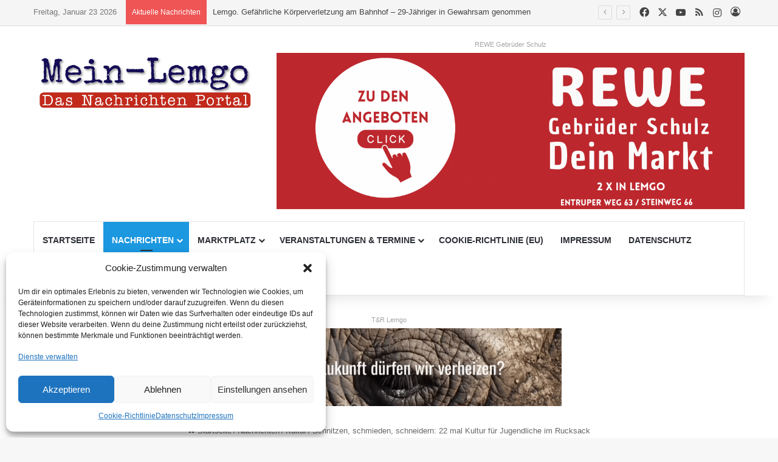

--- FILE ---
content_type: text/html; charset=UTF-8
request_url: https://mein-lemgo.news/schnitzen-schmieden-schneidern-22-mal-kultur-fuer-jugendliche-im-rucksack
body_size: 46296
content:
<!DOCTYPE html>
<html lang="de" class="" data-skin="light">
<head>
	<meta charset="UTF-8" />
	<link rel="profile" href="https://gmpg.org/xfn/11" />
	
<meta http-equiv='x-dns-prefetch-control' content='on'>
<link rel='dns-prefetch' href='//cdnjs.cloudflare.com' />
<link rel='dns-prefetch' href='//ajax.googleapis.com' />
<link rel='dns-prefetch' href='//fonts.googleapis.com' />
<link rel='dns-prefetch' href='//fonts.gstatic.com' />
<link rel='dns-prefetch' href='//s.gravatar.com' />
<link rel='dns-prefetch' href='//www.google-analytics.com' />
<style id='tie-critical-css' type='text/css'>:root{--brand-color:#0669ff;--dark-brand-color:#0051cc;--bright-color:#FFF;--base-color:#2c2f34}html{-ms-touch-action:manipulation;touch-action:manipulation;-webkit-text-size-adjust:100%;-ms-text-size-adjust:100%}article,aside,details,figcaption,figure,footer,header,main,menu,nav,section,summary{display:block}audio,canvas,progress,video{display:inline-block}audio:not([controls]){display:none;height:0}progress{vertical-align:baseline}template,[hidden]{display:none}a{background-color:transparent}a:active,a:hover{outline-width:0}abbr[title]{border-bottom:none;text-decoration:underline;text-decoration:underline dotted}b,strong{font-weight:inherit}b,strong{font-weight:600}dfn{font-style:italic}mark{background-color:#ff0;color:#000}small{font-size:80%}sub,sup{font-size:75%;line-height:0;position:relative;vertical-align:baseline}sub{bottom:-0.25em}sup{top:-0.5em}img{border-style:none}svg:not(:root){overflow:hidden}figure{margin:1em 0}hr{box-sizing:content-box;height:0;overflow:visible}button,input,select,textarea{font:inherit}optgroup{font-weight:bold}button,input,select{overflow:visible}button,input,select,textarea{margin:0}button,select{text-transform:none}button,[type="button"],[type="reset"],[type="submit"]{cursor:pointer}[disabled]{cursor:default}button,html [type="button"],[type="reset"],[type="submit"]{-webkit-appearance:button}button::-moz-focus-inner,input::-moz-focus-inner{border:0;padding:0}button:-moz-focusring,input:-moz-focusring{outline:1px dotted ButtonText}fieldset{border:1px solid #c0c0c0;margin:0 2px;padding:0.35em 0.625em 0.75em}legend{box-sizing:border-box;color:inherit;display:table;max-width:100%;padding:0;white-space:normal}textarea{overflow:auto}[type="checkbox"],[type="radio"]{box-sizing:border-box;padding:0}[type="number"]::-webkit-inner-spin-button,[type="number"]::-webkit-outer-spin-button{height:auto}[type="search"]{-webkit-appearance:textfield}[type="search"]::-webkit-search-cancel-button,[type="search"]::-webkit-search-decoration{-webkit-appearance:none}*{padding:0;margin:0;list-style:none;border:0;outline:none;box-sizing:border-box}*:before,*:after{box-sizing:border-box}body{background:#F7F7F7;color:var(--base-color);font-family:-apple-system, BlinkMacSystemFont, "Segoe UI", Roboto, Oxygen, Oxygen-Sans, Ubuntu, Cantarell, "Helvetica Neue", "Open Sans", Arial, sans-serif;font-size:13px;line-height:21px}h1,h2,h3,h4,h5,h6,.the-subtitle{line-height:1.4;font-weight:600}h1{font-size:41px;font-weight:700}h2{font-size:27px}h3{font-size:23px}h4,.the-subtitle{font-size:17px}h5{font-size:13px}h6{font-size:12px}a{color:var(--base-color);text-decoration:none;transition:0.15s}.brand-title,a:hover{color:var(--brand-color)}img,object,embed{max-width:100%;height:auto}iframe{max-width:100%}p{line-height:1.7}.says,.screen-reader-text,.comment-form-comment label{clip:rect(1px, 1px, 1px, 1px);position:absolute !important;height:1px;width:1px;overflow:hidden}.stream-title{margin-bottom:3px;font-size:11px;color:#a5a5a5;display:block}.stream-item{text-align:center;position:relative;z-index:2;margin:20px 0;padding:0}.stream-item iframe{margin:0 auto}.stream-item img{max-width:100%;width:auto;height:auto;margin:0 auto;display:inline-block;vertical-align:middle}.stream-item.stream-item-above-header{margin:0}.stream-item.stream-item-between .post-item-inner{width:100%;display:block}.post-layout-8.is-header-layout-1.has-header-ad .entry-header-outer,body.post-layout-8.has-header-below-ad .entry-header-outer{padding-top:0}.stream-item-top-wrapper ~ .stream-item-below-header,.is-header-layout-1.has-header-ad.post-layout-6 .featured-area,.has-header-below-ad.post-layout-6 .featured-area{margin-top:0}.has-header-below-ad .fullwidth-entry-title.container-wrapper,.is-header-layout-1.has-header-ad .fullwidth-entry-title,.is-header-layout-1.has-header-ad .is-first-section,.has-header-below-ad .is-first-section{padding-top:0;margin-top:0}@media (max-width: 991px){body:not(.is-header-layout-1).has-header-below-ad.has-header-ad .top-nav-below .has-breaking-news{margin-bottom:20px}.has-header-ad .fullwidth-entry-title.container-wrapper,.has-header-ad.has-header-below-ad .stream-item-below-header,.single.has-header-ad:not(.has-header-below-ad) #content,.page.has-header-ad:not(.has-header-below-ad) #content{margin-top:0}.has-header-ad .is-first-section{padding-top:0}.has-header-ad:not(.has-header-below-ad) .buddypress-header-outer{margin-bottom:15px}}.has-full-width-logo .stream-item-top-wrapper,.header-layout-2 .stream-item-top-wrapper{width:100%;max-width:100%;float:none;clear:both}@media (min-width: 992px){.header-layout-2.has-normal-width-logo .stream-item-top-wrapper{margin-top:0}}.header-layout-3.no-stream-item .logo-container{width:100%;float:none}@media (min-width: 992px){.header-layout-3.has-normal-width-logo .stream-item-top img{float:right}}@media (max-width: 991px){.header-layout-3.has-normal-width-logo .stream-item-top{clear:both}}#background-stream-cover{top:0;left:0;z-index:0;overflow:hidden;width:100%;height:100%;position:fixed}@media (max-width: 768px){.hide_banner_header .stream-item-above-header,.hide_banner_top .stream-item-top-wrapper,.hide_banner_below_header .stream-item-below-header,.hide_banner_bottom .stream-item-above-footer,.hide_banner_above .stream-item-above-post,.hide_banner_above_content .stream-item-above-post-content,.hide_banner_below_content .stream-item-below-post-content,.hide_banner_below .stream-item-below-post,.hide_banner_comments .stream-item-below-post-comments,.hide_breaking_news #top-nav,.hide_sidebars .sidebar,.hide_footer_tiktok #footer-tiktok,.hide_footer_instagram #footer-instagram,.hide_footer #footer-widgets-container,.hide_copyright #site-info,.hide_breadcrumbs #breadcrumb,.hide_share_post_top .share-buttons-top,.hide_share_post_bottom .share-buttons-bottom,.hide_post_newsletter #post-newsletter,.hide_related #related-posts,.hide_read_next #read-next-block,.hide_post_authorbio .post-components .about-author,.hide_post_nav .prev-next-post-nav,.hide_back_top_button #go-to-top,.hide_read_more_buttons .more-link,.hide_inline_related_posts #inline-related-post{display:none !important}}.tie-icon:before,[class^="tie-icon-"],[class*=" tie-icon-"]{font-family:'tiefonticon' !important;speak:never;font-style:normal;font-weight:normal;font-variant:normal;text-transform:none;line-height:1;-webkit-font-smoothing:antialiased;-moz-osx-font-smoothing:grayscale;display:inline-block}body.tie-no-js a.remove,body.tie-no-js .tooltip,body.tie-no-js .woocommerce-message,body.tie-no-js .woocommerce-error,body.tie-no-js .woocommerce-info,body.tie-no-js .bbp-template-notice,body.tie-no-js .indicator-hint,body.tie-no-js .menu-counter-bubble-outer,body.tie-no-js .notifications-total-outer,body.tie-no-js .comp-sub-menu,body.tie-no-js .menu-sub-content{display:none !important}body.tie-no-js .fa,body.tie-no-js .fas,body.tie-no-js .far,body.tie-no-js .fab,body.tie-no-js .tie-icon:before,body.tie-no-js [class^="tie-icon-"],body.tie-no-js [class*=" tie-icon-"],body.tie-no-js .weather-icon{visibility:hidden !important}body.tie-no-js [class^="tie-icon-"]:before,body.tie-no-js [class*=" tie-icon-"]:before{content:"\f105"}.tie-popup,#autocomplete-suggestions{display:none}.container{margin-right:auto;margin-left:auto;padding-left:15px;padding-right:15px}.container:after{content:"";display:table;clear:both}@media (min-width: 768px){.container{width:100%}}@media (min-width: 1200px){.container{max-width:1200px}}.tie-row{margin-left:-15px;margin-right:-15px}.tie-row:after{content:"";display:table;clear:both}.tie-col-xs-1,.tie-col-sm-1,.tie-col-md-1,.tie-col-xs-2,.tie-col-sm-2,.tie-col-md-2,.tie-col-xs-3,.tie-col-sm-3,.tie-col-md-3,.tie-col-xs-4,.tie-col-sm-4,.tie-col-md-4,.tie-col-xs-5,.tie-col-sm-5,.tie-col-md-5,.tie-col-xs-6,.tie-col-sm-6,.tie-col-md-6,.tie-col-xs-7,.tie-col-sm-7,.tie-col-md-7,.tie-col-xs-8,.tie-col-sm-8,.tie-col-md-8,.tie-col-xs-9,.tie-col-sm-9,.tie-col-md-9,.tie-col-xs-10,.tie-col-sm-10,.tie-col-md-10,.tie-col-xs-11,.tie-col-sm-11,.tie-col-md-11,.tie-col-xs-12,.tie-col-sm-12,.tie-col-md-12{position:relative;min-height:1px;padding-left:15px;padding-right:15px}.tie-col-xs-1,.tie-col-xs-2,.tie-col-xs-3,.tie-col-xs-4,.tie-col-xs-5,.tie-col-xs-6,.tie-col-xs-7,.tie-col-xs-8,.tie-col-xs-9,.tie-col-xs-10,.tie-col-xs-11,.tie-col-xs-12{float:left}.tie-col-xs-1{width:8.33333%}.tie-col-xs-2{width:16.66667%}.tie-col-xs-3{width:25%}.tie-col-xs-4{width:33.33333%}.tie-col-xs-5{width:41.66667%}.tie-col-xs-6{width:50%}.tie-col-xs-7{width:58.33333%}.tie-col-xs-8{width:66.66667%}.tie-col-xs-9{width:75%}.tie-col-xs-10{width:83.33333%}.tie-col-xs-11{width:91.66667%}.tie-col-xs-12{width:100%}@media (min-width: 768px){.tie-col-sm-1,.tie-col-sm-2,.tie-col-sm-3,.tie-col-sm-4,.tie-col-sm-5,.tie-col-sm-6,.tie-col-sm-7,.tie-col-sm-8,.tie-col-sm-9,.tie-col-sm-10,.tie-col-sm-11,.tie-col-sm-12{float:left}.tie-col-sm-1{width:8.33333%}.tie-col-sm-2{width:16.66667%}.tie-col-sm-3{width:25%}.tie-col-sm-4{width:33.33333%}.tie-col-sm-5{width:41.66667%}.tie-col-sm-6{width:50%}.tie-col-sm-7{width:58.33333%}.tie-col-sm-8{width:66.66667%}.tie-col-sm-9{width:75%}.tie-col-sm-10{width:83.33333%}.tie-col-sm-11{width:91.66667%}.tie-col-sm-12{width:100%}}@media (min-width: 992px){.tie-col-md-1,.tie-col-md-2,.tie-col-md-3,.tie-col-md-4,.tie-col-md-5,.tie-col-md-6,.tie-col-md-7,.tie-col-md-8,.tie-col-md-9,.tie-col-md-10,.tie-col-md-11,.tie-col-md-12{float:left}.tie-col-md-1{width:8.33333%}.tie-col-md-2{width:16.66667%}.tie-col-md-3{width:25%}.tie-col-md-4{width:33.33333%}.tie-col-md-5{width:41.66667%}.tie-col-md-6{width:50%}.tie-col-md-7{width:58.33333%}.tie-col-md-8{width:66.66667%}.tie-col-md-9{width:75%}.tie-col-md-10{width:83.33333%}.tie-col-md-11{width:91.66667%}.tie-col-md-12{width:100%}}.tie-alignleft{float:left}.tie-alignright{float:right}.tie-aligncenter{clear:both;margin-left:auto;margin-right:auto}.fullwidth{width:100% !important}.alignleft{float:left;margin:0.375em 1.75em 1em 0}.alignright{float:right;margin:0.375em 0 1em 1.75em}.aligncenter{clear:both;display:block;margin:0 auto 1.75em;text-align:center;margin-left:auto;margin-right:auto;margin-top:6px;margin-bottom:6px}@media (max-width: 767px){.entry .alignright,.entry .alignright img,.entry .alignleft,.entry .alignleft img{float:none;clear:both;display:block;margin:0 auto 1.75em}}.clearfix:before,.clearfix:after{content:"\0020";display:block;height:0;overflow:hidden}.clearfix:after{clear:both}.tie-container,#tie-wrapper{height:100%;min-height:650px}.tie-container{position:relative;overflow:hidden}#tie-wrapper{background:#fff;position:relative;z-index:108;height:100%;margin:0 auto}.container-wrapper{background:#ffffff;border:1px solid rgba(0,0,0,0.1);border-radius:2px;padding:30px}#content{margin-top:30px}@media (max-width: 991px){#content{margin-top:15px}}.site-content{-ms-word-wrap:break-word;word-wrap:break-word}.boxed-layout #tie-wrapper,.boxed-layout .fixed-nav{max-width:1230px}.boxed-layout.wrapper-has-shadow #tie-wrapper{box-shadow:0 1px 7px rgba(171,171,171,0.5)}@media (min-width: 992px){.boxed-layout #main-nav.fixed-nav,.boxed-layout #tie-wrapper{width:95%}}@media (min-width: 992px){.framed-layout #tie-wrapper{margin-top:25px;margin-bottom:25px}}@media (min-width: 992px){.border-layout #tie-container{margin:25px}.border-layout:after,.border-layout:before{background:inherit;content:"";display:block;height:25px;left:0;bottom:0;position:fixed;width:100%;z-index:110}.border-layout:before{top:0;bottom:auto}.border-layout.admin-bar:before{top:32px}.border-layout #main-nav.fixed-nav{left:25px;right:25px;width:calc(100% - 50px)}}#header-notification-bar{background:var(--brand-color);color:#fff;position:relative;z-index:1}#header-notification-bar p a{color:#fff;text-decoration:underline}#header-notification-bar .container{display:flex;justify-content:space-between;font-size:16px;flex-wrap:wrap;align-items:center;gap:40px;min-height:65px}#header-notification-bar .container .button{font-size:14px}#header-notification-bar .container:after{display:none}@media (max-width: 991px){#header-notification-bar .container{justify-content:center;padding-top:15px;padding-bottom:15px;gap:15px;flex-direction:column}}.theme-header{background:#fff;position:relative;z-index:999}.theme-header:after{content:"";display:table;clear:both}.theme-header.has-shadow{box-shadow:rgba(0,0,0,0.1) 0px 25px 20px -20px}.theme-header.top-nav-below .top-nav{z-index:8}.is-stretch-header .container{max-width:100%}#menu-components-wrap{display:flex;justify-content:space-between;width:100%;flex-wrap:wrap}.header-layout-2 #menu-components-wrap{justify-content:center}.header-layout-4 #menu-components-wrap{justify-content:flex-start}.header-layout-4 #menu-components-wrap .main-menu-wrap{flex-grow:2}.header-layout-4 #menu-components-wrap .flex-placeholder{flex-grow:1}.logo-row{position:relative}#logo{margin-top:40px;margin-bottom:40px;display:block;float:left}#logo img{vertical-align:middle}#logo img[src*='.svg']{width:100% !important}@-moz-document url-prefix(){#logo img[src*='.svg']{height:100px}}#logo a{display:inline-block}#logo .h1-off{position:absolute;top:-9000px;left:-9000px}#logo.text-logo a{color:var(--brand-color)}#logo.text-logo a:hover{color:var(--dark-brand-color);opacity:0.8}#tie-logo-inverted,#tie-sticky-logo-inverted{display:none}.tie-skin-inverted #tie-sticky-logo-inverted,.tie-skin-inverted #tie-logo-inverted{display:block}.tie-skin-inverted #tie-sticky-logo-default,.tie-skin-inverted #tie-logo-default{display:none}.logo-text{font-size:50px;line-height:50px;font-weight:bold}@media (max-width: 670px){.logo-text{font-size:30px}}.has-full-width-logo.is-stretch-header .logo-container{padding:0}.has-full-width-logo #logo{margin:0}.has-full-width-logo #logo a,.has-full-width-logo #logo img{width:100%;height:auto;display:block}.has-full-width-logo #logo,.header-layout-2 #logo{float:none;text-align:center}.has-full-width-logo #logo img,.header-layout-2 #logo img{margin-right:auto;margin-left:auto}.has-full-width-logo .logo-container,.header-layout-2 .logo-container{width:100%;float:none}@media (max-width: 991px){#theme-header.has-normal-width-logo #logo{margin:14px 0 !important;text-align:left;line-height:1}#theme-header.has-normal-width-logo #logo img{width:auto;height:auto;max-width:190px}}@media (max-width: 479px){#theme-header.has-normal-width-logo #logo img{max-width:160px;max-height:60px !important}}@media (max-width: 991px){#theme-header.mobile-header-default:not(.header-layout-1) #logo,#theme-header.mobile-header-default.header-layout-1 .header-layout-1-logo{flex-grow:10}#theme-header.mobile-header-centered.header-layout-1 .header-layout-1-logo{width:auto !important}#theme-header.mobile-header-centered #logo{float:none;text-align:center}}.components{display:flex;align-items:center;justify-content:end}.components>li{position:relative}.components>li.social-icons-item{margin:0}.components>li>a{display:block;position:relative;width:30px;text-align:center;font-size:16px;white-space:nowrap}.components>li>a:hover,.components>li:hover>a{z-index:2}.components .avatar{border-radius:100%;position:relative;top:3px;max-width:20px}.components a.follow-btn{width:auto;padding-left:15px;padding-right:15px;overflow:hidden;font-size:12px}.components .search-bar form{width:auto;background:rgba(255,255,255,0.1);line-height:36px;border-radius:50px;position:relative}.main-nav-light .main-nav .components .search-bar form,.top-nav-light .top-nav .components .search-bar form{background:rgba(0,0,0,0.05)}.components #search-input{border:0;width:100%;background:transparent;padding:0 35px 0 20px;border-radius:0;font-size:inherit}.components #search-submit{position:absolute;right:0;top:0;width:40px;line-height:inherit;color:#777777;background:transparent;font-size:15px;padding:0;transition:color 0.15s;border:none}.components #search-submit:hover{color:var(--brand-color)}#search-submit .tie-icon-spinner{color:#fff;cursor:default;animation:tie-spin 3s infinite linear}.popup-login-icon.has-title a{width:auto;padding:0 8px}.popup-login-icon.has-title span{line-height:unset;float:left}.popup-login-icon.has-title .login-title{position:relative;font-size:13px;padding-left:4px}.weather-menu-item{display:flex;align-items:center;padding-right:5px;overflow:hidden}.weather-menu-item .weather-wrap{padding:0;overflow:inherit;line-height:23px}.weather-menu-item .weather-forecast-day{display:block;float:left;width:auto;padding:0 5px;line-height:initial}.weather-menu-item .weather-forecast-day .weather-icon{font-size:26px;margin-bottom:0}.weather-menu-item .city-data{float:left;display:block;font-size:12px}.weather-menu-item .weather-current-temp{font-size:16px;font-weight:400}.weather-menu-item .weather-current-temp sup{font-size:9px;top:-2px}.weather-menu-item .theme-notice{padding:0 10px}.components .tie-weather-widget{color:var(--base-color)}.main-nav-dark .main-nav .tie-weather-widget{color:#ffffff}.top-nav-dark .top-nav .tie-weather-widget{color:#ccc}.components .icon-basecloud-bg:after{color:#ffffff}.main-nav-dark .main-nav .icon-basecloud-bg:after{color:#1f2024}.top-nav-dark .top-nav .icon-basecloud-bg:after{color:#1f2024}.custom-menu-button{padding-right:5px}.custom-menu-button .button{font-size:13px;display:inline-block;line-height:21px;width:auto}.header-layout-1 #menu-components-wrap{display:flex;justify-content:flex-end}.header-layout-1 .main-menu-wrapper{display:table;width:100%}.header-layout-1 #logo{line-height:1;float:left;margin-top:20px;margin-bottom:20px}.header-layout-1 .header-layout-1-logo{display:table-cell;vertical-align:middle;float:none}.is-header-bg-extended #theme-header,.is-header-bg-extended #theme-header.header-layout-1 #main-nav:not(.fixed-nav){background:transparent !important;display:inline-block !important;width:100% !important;box-shadow:none !important;transition:background 0.3s}.is-header-bg-extended #theme-header:before,.is-header-bg-extended #theme-header.header-layout-1 #main-nav:not(.fixed-nav):before{content:"";position:absolute;width:100%;left:0;right:0;top:0;height:150px;background-image:linear-gradient(to top, transparent, rgba(0,0,0,0.5))}@media (max-width: 991px){.is-header-bg-extended #tie-wrapper #theme-header .logo-container:not(.fixed-nav){background:transparent;box-shadow:none;transition:background 0.3s}}.is-header-bg-extended .has-background .is-first-section{margin-top:-350px !important}.is-header-bg-extended .has-background .is-first-section>*{padding-top:350px !important}.rainbow-line{height:3px;width:100%;position:relative;z-index:2;background-image:-webkit-linear-gradient(left, #f76570 0%, #f76570 8%, #f3a46b 8%, #f3a46b 16%, #f3a46b 16%, #ffd205 16%, #ffd205 24%, #ffd205 24%, #1bbc9b 24%, #1bbc9b 25%, #1bbc9b 32%, #14b9d5 32%, #14b9d5 40%, #c377e4 40%, #c377e4 48%, #f76570 48%, #f76570 56%, #f3a46b 56%, #f3a46b 64%, #ffd205 64%, #ffd205 72%, #1bbc9b 72%, #1bbc9b 80%, #14b9d5 80%, #14b9d5 80%, #14b9d5 89%, #c377e4 89%, #c377e4 100%);background-image:linear-gradient(to right, #f76570 0%, #f76570 8%, #f3a46b 8%, #f3a46b 16%, #f3a46b 16%, #ffd205 16%, #ffd205 24%, #ffd205 24%, #1bbc9b 24%, #1bbc9b 25%, #1bbc9b 32%, #14b9d5 32%, #14b9d5 40%, #c377e4 40%, #c377e4 48%, #f76570 48%, #f76570 56%, #f3a46b 56%, #f3a46b 64%, #ffd205 64%, #ffd205 72%, #1bbc9b 72%, #1bbc9b 80%, #14b9d5 80%, #14b9d5 80%, #14b9d5 89%, #c377e4 89%, #c377e4 100%)}@media (max-width: 991px){.logo-container,.header-layout-1 .main-menu-wrapper{border-width:0;display:flex;flex-flow:row nowrap;align-items:center;justify-content:space-between}}.mobile-header-components{display:none;z-index:10;height:30px;line-height:30px;flex-wrap:nowrap;flex:1 1 0%}.mobile-header-components .components{float:none;display:flex !important;justify-content:flex-start}.mobile-header-components .components li.custom-menu-link{display:inline-block;float:none}.mobile-header-components .components li.custom-menu-link>a{width:20px;padding-bottom:15px}.mobile-header-components .components li.custom-menu-link>a .menu-counter-bubble{right:calc(50% - 10px);bottom:-10px}.header-layout-1.main-nav-dark .mobile-header-components .components li.custom-menu-link>a{color:#fff}.mobile-header-components .components .comp-sub-menu{padding:10px}.dark-skin .mobile-header-components .components .comp-sub-menu{background:#1f2024}.mobile-header-components [class^="tie-icon-"],.mobile-header-components [class*=" tie-icon-"]{font-size:18px;width:20px;height:20px;vertical-align:middle}.mobile-header-components .tie-mobile-menu-icon{font-size:20px}.mobile-header-components .tie-icon-grid-9,.mobile-header-components .tie-icon-grid-4{transform:scale(1.75)}.mobile-header-components .nav-icon{display:inline-block;width:20px;height:2px;background-color:var(--base-color);position:relative;top:-4px;transition:background 0.4s ease}.mobile-header-components .nav-icon:before,.mobile-header-components .nav-icon:after{position:absolute;right:0;background-color:var(--base-color);content:'';display:block;width:100%;height:100%;transition:transform 0.4s, background 0.4s, right .2s ease;transform:translateZ(0);backface-visibility:hidden}.mobile-header-components .nav-icon:before{transform:translateY(-7px)}.mobile-header-components .nav-icon:after{transform:translateY(7px)}.mobile-header-components .nav-icon.is-layout-2:before,.mobile-header-components .nav-icon.is-layout-2:after{width:70%;right:15%}.mobile-header-components .nav-icon.is-layout-3:after{width:60%}.mobile-header-components .nav-icon.is-layout-4:after{width:60%;right:auto;left:0}.dark-skin .mobile-header-components .nav-icon,.dark-skin .mobile-header-components .nav-icon:before,.dark-skin .mobile-header-components .nav-icon:after,.main-nav-dark.header-layout-1 .mobile-header-components .nav-icon,.main-nav-dark.header-layout-1 .mobile-header-components .nav-icon:before,.main-nav-dark.header-layout-1 .mobile-header-components .nav-icon:after{background-color:#ffffff}.dark-skin .mobile-header-components .nav-icon .menu-text,.main-nav-dark.header-layout-1 .mobile-header-components .nav-icon .menu-text{color:#ffffff}.mobile-header-components .menu-text-wrapper{white-space:nowrap;width:auto !important}.mobile-header-components .menu-text{color:var(--base-color);line-height:30px;font-size:12px;padding:0 0 0 5px;display:inline-block;transition:color 0.4s}.dark-skin .mobile-header-components .menu-text,.main-nav-dark.header-layout-1 .mobile-header-components .menu-text{color:#ffffff}#mobile-header-components-area_1 .components li.custom-menu-link>a{margin-right:15px}#mobile-header-components-area_1 .comp-sub-menu{left:0;right:auto}#mobile-header-components-area_2 .components{flex-direction:row-reverse}#mobile-header-components-area_2 .components li.custom-menu-link>a{margin-left:15px}#mobile-menu-icon:hover .nav-icon,#mobile-menu-icon:hover .nav-icon:before,#mobile-menu-icon:hover .nav-icon:after{background-color:var(--brand-color)}@media (max-width: 991px){.logo-container:before,.logo-container:after{height:1px}.mobile-components-row .logo-wrapper{height:auto !important}.mobile-components-row .logo-container,.mobile-components-row.header-layout-1 .main-menu-wrapper{flex-wrap:wrap}.mobile-components-row:not(.header-layout-1) #logo,.mobile-components-row.header-layout-1 .header-layout-1-logo{flex:1 0 100%;order:-1}.mobile-components-row .mobile-header-components{padding:5px 0;height:45px}.mobile-components-row .mobile-header-components .components li.custom-menu-link>a{padding-bottom:0}#tie-body #mobile-container,.mobile-header-components{display:block}#slide-sidebar-widgets{display:none}}.top-nav{background-color:#ffffff;position:relative;z-index:10;line-height:40px;border:1px solid rgba(0,0,0,0.1);border-width:1px 0;color:var(--base-color);clear:both}.main-nav-below.top-nav-above .top-nav{border-top-width:0}.top-nav a:not(.button):not(:hover){color:var(--base-color)}.top-nav .components>li:hover>a{color:var(--brand-color)}.top-nav .search-bar{margin-top:3px;margin-bottom:3px;line-height:34px}.topbar-wrapper{display:flex;min-height:40px}.top-nav.has-menu .topbar-wrapper,.top-nav.has-components .topbar-wrapper{display:block}.top-nav .tie-alignleft,.top-nav .tie-alignright{flex-grow:1;position:relative}.top-nav.has-breaking-news .tie-alignleft{flex:1 0 100px}.top-nav.has-breaking-news .tie-alignright{flex-grow:0;z-index:1}.top-nav.has-date-components .tie-alignleft .components>li:first-child:not(.search-bar),.top-nav.has-date-components-menu .components>li:first-child:not(.search-bar),.top-nav-boxed .top-nav.has-components .components>li:first-child:not(.search-bar){border-width:0}@media (min-width: 992px){.header-layout-1.top-nav-below:not(.has-shadow) .top-nav{border-width:0 0 1px}}.topbar-today-date{padding-right:15px;flex-shrink:0}.top-menu .menu a{padding:0 10px}.top-menu .menu li:hover>a{color:var(--brand-color)}.top-menu .menu ul{display:none;position:absolute;background:#ffffff}.top-menu .menu li:hover>ul{display:block}.top-menu .menu li{position:relative}.top-menu .menu ul.sub-menu a{width:200px;line-height:20px;padding:10px 15px}.tie-alignright .top-menu{float:right;border-width:0 1px}.top-menu .menu .tie-current-menu>a{color:var(--brand-color)}@media (min-width: 992px){.top-nav-boxed .topbar-wrapper{padding-right:15px;padding-left:15px}.top-nav-boxed .top-nav{background:transparent !important;border-width:0}.top-nav-boxed .topbar-wrapper{background:#ffffff;border:1px solid rgba(0,0,0,0.1);border-width:1px 0;width:100%}.top-nav-boxed.has-shadow.top-nav-below .topbar-wrapper,.top-nav-boxed.has-shadow.top-nav-below-main-nav .topbar-wrapper{border-bottom-width:0 !important}}.top-nav .tie-alignleft .components,.top-nav .tie-alignleft .components>li{float:left;justify-content:start}.top-nav .tie-alignleft .comp-sub-menu{right:auto;left:-1px}.top-nav-dark .top-nav{background-color:#2c2e32;color:#ccc}.top-nav-dark .top-nav *{border-color:rgba(255,255,255,0.1)}.top-nav-dark .top-nav .breaking a{color:#ccc}.top-nav-dark .top-nav .breaking a:hover{color:#ffffff}.top-nav-dark .top-nav .components>li>a,.top-nav-dark .top-nav .components>li.social-icons-item .social-link:not(:hover) span{color:#ccc}.top-nav-dark .top-nav .components>li:hover>a{color:#ffffff}.top-nav-dark .top-nav .top-menu li a{color:#ccc;border-color:rgba(255,255,255,0.04)}.top-nav-dark .top-menu ul{background:#2c2e32}.top-nav-dark .top-menu li:hover>a{background:rgba(0,0,0,0.1);color:var(--brand-color)}.top-nav-dark.top-nav-boxed .top-nav{background-color:transparent}.top-nav-dark.top-nav-boxed .topbar-wrapper{background-color:#2c2e32}.top-nav-dark.top-nav-boxed.top-nav-above.main-nav-below .topbar-wrapper{border-width:0}.top-nav-light #top-nav .weather-icon .icon-cloud,.top-nav-light #top-nav .weather-icon .icon-basecloud-bg,.top-nav-light #top-nav .weather-icon .icon-cloud-behind,.main-nav-light #main-nav .weather-icon .icon-cloud,.main-nav-light #main-nav .weather-icon .icon-basecloud-bg,.main-nav-light #main-nav .weather-icon .icon-cloud-behind{color:#d3d3d3}@media (max-width: 991px){.top-nav:not(.has-breaking-news),.topbar-today-date,.top-menu,.theme-header .components{display:none}}.breaking{display:none}.main-nav-wrapper{position:relative;z-index:4}.main-nav-below.top-nav-below-main-nav .main-nav-wrapper{z-index:9}.main-nav-above.top-nav-below .main-nav-wrapper{z-index:10}.main-nav{background-color:var(--main-nav-background);color:var(--main-nav-primary-color);position:relative;border:1px solid var(--main-nav-main-border-color);border-width:1px 0}.main-menu-wrapper{position:relative}@media (min-width: 992px){.header-menu .menu{display:flex}.header-menu .menu a{display:block;position:relative}.header-menu .menu>li>a{white-space:nowrap}.header-menu .menu .sub-menu a{padding:8px 10px}.header-menu .menu a:hover,.header-menu .menu li:hover>a{z-index:2}.header-menu .menu ul:not(.sub-menu-columns):not(.sub-menu-columns-item):not(.sub-list):not(.mega-cat-sub-categories):not(.slider-arrow-nav){box-shadow:0 2px 5px rgba(0,0,0,0.1)}.header-menu .menu ul li{position:relative}.header-menu .menu ul a{border-width:0 0 1px;transition:0.15s}.header-menu .menu ul ul{top:0;left:100%}#main-nav{z-index:9;line-height:60px}.main-menu .menu a{transition:0.15s}.main-menu .menu>li>a{padding:0 14px;font-size:14px;font-weight:700}.main-menu .menu>li>.menu-sub-content{border-top:2px solid var(--main-nav-primary-color)}.main-menu .menu>li.is-icon-only>a{padding:0 20px;line-height:inherit}.main-menu .menu>li.is-icon-only>a:before{display:none}.main-menu .menu>li.is-icon-only>a .tie-menu-icon{font-size:160%;transform:translateY(15%)}.main-menu .menu ul{line-height:20px;z-index:1}.main-menu .menu .sub-menu .tie-menu-icon,.main-menu .menu .mega-recent-featured-list .tie-menu-icon,.main-menu .menu .mega-link-column .tie-menu-icon,.main-menu .menu .mega-cat-more-links .tie-menu-icon{width:20px}.main-menu .menu-sub-content{background:var(--main-nav-background);display:none;padding:15px;width:230px;position:absolute;box-shadow:0 3px 4px rgba(0,0,0,0.2)}.main-menu .menu-sub-content a{width:200px}.main-menu ul li:hover>.menu-sub-content,.main-menu ul li[aria-expanded="true"]>ul,.main-menu ul li[aria-expanded="true"]>.mega-menu-block{display:block;z-index:1}nav.main-nav.menu-style-default .menu>li.tie-current-menu{border-bottom:5px solid var(--main-nav-primary-color);margin-bottom:-5px}nav.main-nav.menu-style-default .menu>li.tie-current-menu>a:after{content:"";width:20px;height:2px;position:absolute;margin-top:17px;left:50%;top:50%;bottom:auto;right:auto;transform:translateX(-50%) translateY(-50%);background:#2c2f34;transition:0.3s}nav.main-nav.menu-style-solid-bg .menu>li.tie-current-menu>a,nav.main-nav.menu-style-solid-bg .menu>li:hover>a{background-color:var(--main-nav-primary-color);color:var(--main-nav-contrast-primary-color)}nav.main-nav.menu-style-side-arrow .menu>li.tie-current-menu{border-bottom-color:var(--main-nav-primary-color);border-bottom-width:10px !important;border-bottom-style:solid;margin-bottom:-10px}nav.main-nav.menu-style-side-arrow .menu>li.tie-current-menu+.tie-current-menu{border-bottom:none !important}nav.main-nav.menu-style-side-arrow .menu>li.tie-current-menu+.tie-current-menu>a:after{display:none !important}nav.main-nav.menu-style-side-arrow .menu>li.tie-current-menu>a:after{position:absolute;content:"";width:0;height:0;background-color:transparent;border-top:10px solid var(--main-nav-primary-color);border-right:10px solid transparent;bottom:-10px;left:100%;filter:brightness(80%)}nav.main-nav.menu-style-side-arrow .menu>li.tie-current-menu.menu-item-has-children:hover:after,nav.main-nav.menu-style-side-arrow .menu>li.tie-current-menu.menu-item-has-children:hover>a:after,nav.main-nav.menu-style-side-arrow .menu>li.tie-current-menu.mega-menu:hover:after,nav.main-nav.menu-style-side-arrow .menu>li.tie-current-menu.mega-menu:hover>a:after{display:none}nav.main-nav.menu-style-minimal .menu>li.tie-current-menu>a,nav.main-nav.menu-style-minimal .menu>li:hover>a{color:var(--main-nav-primary-color) !important}nav.main-nav.menu-style-minimal .menu>li.tie-current-menu>a::before,nav.main-nav.menu-style-minimal .menu>li:hover>a::before{border-top-color:var(--main-nav-primary-color) !important}nav.main-nav.menu-style-border-bottom .menu>li.tie-current-menu{border-bottom:3px solid var(--main-nav-primary-color);margin-bottom:-3px}nav.main-nav.menu-style-border-top .menu>li.tie-current-menu{border-top:3px solid var(--main-nav-primary-color);margin-bottom:-3px}nav.main-nav.menu-style-line .menu>li>a:after{content:"";left:50%;top:50%;bottom:auto;right:auto;transform:translateX(-50%) translateY(-50%);height:3px;position:absolute;margin-top:14px;background:var(--main-nav-primary-color);transition:0.4s;width:0}nav.main-nav.menu-style-line .menu>li.tie-current-menu>a:after,nav.main-nav.menu-style-line .menu>li:hover>a:after{width:50%}nav.main-nav.menu-style-arrow .menu>li.tie-current-menu>a:after{border-color:#fff transparent transparent;border-top-color:var(--main-nav-primary-color);border-style:solid;border-width:7px 7px 0;display:block;height:0;left:50%;margin-left:-7px;top:0 !important;width:0;content:"";position:absolute}nav.main-nav.menu-style-vertical-line .menu>li.tie-current-menu>a:after{content:"";width:2px;height:20px;position:absolute;margin-top:17px;left:50%;right:auto;transform:translateX(-50%);bottom:0;background:var(--main-nav-primary-color)}.header-layout-1 .main-menu-wrap .menu>li:only-child:not(.mega-menu){position:relative}.header-layout-1 .main-menu-wrap .menu>li:only-child>.menu-sub-content{right:0;left:auto}.header-layout-1 .main-menu-wrap .menu>li:only-child>.menu-sub-content ul{left:auto;right:100%}nav.main-nav .components>li:hover>a{color:var(--brand-color)}.main-nav .menu ul li:hover>a:not(.megamenu-pagination),.main-nav .components li a:hover,.main-nav .menu ul li.current-menu-item:not(.mega-link-column)>a{color:var(--main-nav-primary-color)}.main-nav .menu a,.main-nav .components li a{color:var(--main-nav-text-color)}.main-nav .components li.custom-menu-button:hover a.button,.main-nav .components li a.button:hover,.main-nav .components li a.checkout-button{color:var(--main-nav-contrast-primary-color)}.main-nav-light{--main-nav-background:#FFFFFF;--main-nav-secondry-background:rgba(0,0,0,0.03);--main-nav-primary-color:var(--brand-color);--main-nav-contrast-primary-color:var(--bright-color);--main-nav-text-color:var(--base-color);--main-nav-secondry-text-color:rgba(0,0,0,0.5);--main-nav-main-border-color:rgba(0,0,0,0.1);--main-nav-secondry-border-color:rgba(0,0,0,0.08)}.main-nav-light.fixed-nav{background-color:rgba(255,255,255,0.95)}.main-nav-dark{--main-nav-background:#1f2024;--main-nav-secondry-background:rgba(0,0,0,0.2);--main-nav-primary-color:var(--brand-color);--main-nav-contrast-primary-color:var(--bright-color);--main-nav-text-color:#FFFFFF;--main-nav-secondry-text-color:rgba(225,255,255,0.5);--main-nav-main-border-color:rgba(255,255,255,0.07);--main-nav-secondry-border-color:rgba(255,255,255,0.04)}.main-nav-dark .main-nav,.main-nav-dark .main-nav ul.cats-horizontal li a{border-width:0}.main-nav-dark .main-nav.fixed-nav{background-color:rgba(31,32,36,0.95)}}@media (min-width: 992px){header .menu-item-has-children>a:before,.mega-menu>a:before{content:'';position:absolute;right:10px;top:50%;bottom:auto;transform:translateY(-50%);font-family:'tiefonticon' !important;font-style:normal;font-weight:normal;font-variant:normal;text-transform:none;content:"\f079";font-size:11px;line-height:1}header .menu-item-has-children .menu-item-has-children>a:before,.mega-menu .menu-item-has-children>a:before{content:"\f106";font-size:15px}.menu>.menu-item-has-children:not(.is-icon-only)>a,.menu .mega-menu:not(.is-icon-only)>a{padding-right:25px}}@media (min-width: 992px){.main-nav-boxed .main-nav{border-width:0}.main-nav-boxed .main-menu-wrapper{float:left;width:100%;background-color:var(--main-nav-background);padding-right:15px}.main-nav-boxed.main-nav-light .main-menu-wrapper{border:1px solid var(--main-nav-main-border-color)}.dark-skin .main-nav-boxed.main-nav-light .main-menu-wrapper{border-width:0}.main-nav-boxed.main-nav-light .fixed-nav .main-menu-wrapper{border-color:transparent}.main-nav-above.top-nav-above #main-nav:not(.fixed-nav){top:-1px}.main-nav-below.top-nav-below #main-nav:not(.fixed-nav){bottom:-1px}.dark-skin .main-nav-below.top-nav-above #main-nav{border-width:0}.dark-skin .main-nav-below.top-nav-below-main-nav #main-nav{border-top-width:0}}.main-nav-boxed .main-nav:not(.fixed-nav),.main-nav-boxed .fixed-nav .main-menu-wrapper,.theme-header:not(.main-nav-boxed) .fixed-nav .main-menu-wrapper{background:transparent !important}@media (min-width: 992px){.header-layout-1.main-nav-below.top-nav-above .main-nav{margin-top:-1px;border-top-width:0}.header-layout-1.main-nav-below.top-nav-above .breaking-title{top:0;margin-bottom:-1px}}.header-layout-1.main-nav-below.top-nav-below-main-nav .main-nav-wrapper{z-index:9}.header-layout-1.main-nav-below.top-nav-below-main-nav .main-nav{margin-bottom:-1px;bottom:0;border-top-width:0}@media (min-width: 992px){.header-layout-1.main-nav-below.top-nav-below-main-nav .top-nav{margin-top:-1px}}.header-layout-1.has-shadow:not(.top-nav-below) .main-nav{border-bottom:0}#theme-header.header-layout-1>div:only-child nav{border-width:0 !important}@media only screen and (min-width: 992px) and (max-width: 1100px){.main-nav .menu>li:not(.is-icon-only)>a{padding-left:7px;padding-right:7px}.main-nav .menu>li:not(.is-icon-only)>a:before{display:none}.main-nav .menu>li.is-icon-only>a{padding-left:15px;padding-right:15px}}.menu-tiny-label{font-size:10px;border-radius:10px;padding:2px 7px 3px;margin-left:3px;line-height:1;position:relative;top:-1px}.menu-tiny-label.menu-tiny-circle{border-radius:100%}@media (max-width: 991px){#sticky-logo{display:none}}#main-nav:not(.fixed-nav) #sticky-logo,#main-nav:not(.fixed-nav) .flex-placeholder{display:none}@media (min-width: 992px){#sticky-logo{overflow:hidden;float:left;vertical-align:middle}#sticky-logo a{line-height:1;display:inline-block}#sticky-logo img{position:relative;vertical-align:middle;padding:8px 10px;top:-1px;max-height:50px}.just-before-sticky #sticky-logo img,.header-layout-1 #sticky-logo img{padding:0}.header-layout-1:not(.has-custom-sticky-logo) #sticky-logo{display:none}.theme-header #sticky-logo img{opacity:0;visibility:hidden;width:0 !important;transform:translateY(75%);transition:transform 0.3s cubic-bezier(0.55, 0, 0.1, 1),opacity 0.6s cubic-bezier(0.55, 0, 0.1, 1)}.theme-header.header-layout-1:not(.has-custom-sticky-logo) #sticky-logo img{transition:none}.theme-header:not(.header-layout-1) #main-nav:not(.fixed-nav) #sticky-logo img{margin-left:-20px}.header-layout-1 .flex-placeholder{flex-grow:1}}.theme-header .fixed-nav{position:fixed;width:100%;top:0;bottom:auto !important;z-index:100;will-change:transform;transform:translateY(-100%);transition:transform 0.3s;box-shadow:rgba(99,99,99,0.2) 0px 2px 8px 0px;border-width:0;background-color:rgba(255,255,255,0.95)}.theme-header .fixed-nav:not(.just-before-sticky){line-height:60px !important}@media (min-width: 992px){.theme-header .fixed-nav:not(.just-before-sticky) .header-layout-1-logo{display:none}}.theme-header .fixed-nav:not(.just-before-sticky) #sticky-logo{display:block}.theme-header .fixed-nav:not(.just-before-sticky) #sticky-logo img{opacity:1;visibility:visible;width:auto !important;transform:translateY(0)}@media (min-width: 992px){.header-layout-1:not(.just-before-sticky):not(.has-custom-sticky-logo) .fixed-nav #sticky-logo{display:block}}.admin-bar .theme-header .fixed-nav{top:32px}@media (max-width: 782px){.admin-bar .theme-header .fixed-nav{top:46px}}@media (max-width: 600px){.admin-bar .theme-header .fixed-nav{top:0}}@media (min-width: 992px){.border-layout .theme-header .fixed-nav{top:25px}.border-layout.admin-bar .theme-header .fixed-nav{top:57px}}.theme-header .fixed-nav .container{opacity:0.95}.theme-header .fixed-nav .main-menu-wrapper,.theme-header .fixed-nav .main-menu{border-top:0}.theme-header .fixed-nav.fixed-unpinned:not(.default-behavior-mode) .main-menu .menu>li.tie-current-menu{border-bottom-width:0;margin-bottom:0}.theme-header .fixed-nav.unpinned-no-transition{transition:none}.theme-header .fixed-nav:not(.fixed-unpinned):not(.fixed-pinned) .tie-current-menu{border:none !important}.theme-header .fixed-pinned,.theme-header .default-behavior-mode.fixed-unpinned{transform:translate3d(0, 0, 0)}@media (max-width: 991px){.theme-header .fixed-nav{transition:none}.fixed-nav.logo-container.sticky-up,.fixed-nav.logo-container.sticky-nav-slide.sticky-down,.fixed-nav#main-nav.sticky-up,.fixed-nav#main-nav.sticky-nav-slide.sticky-down{transition:transform 0.4s ease}.sticky-type-slide .fixed-nav.logo-container.sticky-nav-slide-visible,.sticky-type-slide .fixed-nav#main-nav.sticky-nav-slide-visible{transform:translateY(0)}.fixed-nav.default-behavior-mode{transform:none !important}}@media (max-width: 991px){#tie-wrapper header#theme-header{box-shadow:none;background:transparent !important}.logo-container,.header-layout-1 .main-nav{border-width:0;box-shadow:0 3px 7px 0 rgba(0,0,0,0.1)}.header-layout-1.top-nav-below .main-nav:not(.fixed-nav){box-shadow:none}.is-header-layout-1.has-header-ad .top-nav-below .main-nav{border-bottom-width:1px}.logo-container,.header-layout-1 .main-nav{background-color:#ffffff}.dark-skin .logo-container,.main-nav-dark.header-layout-1 .main-nav{background-color:#1f2024}.dark-skin #theme-header .logo-container.fixed-nav{background-color:rgba(31,32,36,0.95)}.header-layout-1.main-nav-below.top-nav-below-main-nav .main-nav{margin-bottom:0}#sticky-nav-mask,.header-layout-1 #menu-components-wrap,.header-layout-3 .main-nav-wrapper,.header-layout-2 .main-nav-wrapper{display:none}.main-menu-wrapper .main-menu-wrap{width:100%}}
</style>
<meta name='robots' content='index, follow, max-image-preview:large, max-snippet:-1, max-video-preview:-1' />

	<!-- This site is optimized with the Yoast SEO plugin v26.8 - https://yoast.com/product/yoast-seo-wordpress/ -->
	<title>Schnitzen, schmieden, schneidern: 22 mal Kultur für Jugendliche im Rucksack | Mein-Lemgo</title>
	<link rel="canonical" href="https://mein-lemgo.news/schnitzen-schmieden-schneidern-22-mal-kultur-fuer-jugendliche-im-rucksack" />
	<meta property="og:locale" content="de_DE" />
	<meta property="og:type" content="article" />
	<meta property="og:title" content="Schnitzen, schmieden, schneidern: 22 mal Kultur für Jugendliche im Rucksack | Mein-Lemgo" />
	<meta property="og:description" content="Die Gemeinden Dörentrup, Kalletal und Lemgo haben sich erneut etwas Feines ausgedacht: zwischen dem 4. April und dem 13. Oktober bieten sie 22 Aktionen und Workshops für Kinder und Jugendliche zwischen 10 und 14 Jahren an: und zwar kostenlos! Wobei eher die Vielfalt und Qualität der Angebote die Jugendlichen überzeuge denn der kostenfreie Zugang, so &hellip;" />
	<meta property="og:url" content="https://mein-lemgo.news/schnitzen-schmieden-schneidern-22-mal-kultur-fuer-jugendliche-im-rucksack" />
	<meta property="og:site_name" content="Mein-Lemgo" />
	<meta property="article:publisher" content="https://www.facebook.com/LemgoPortal/" />
	<meta property="article:published_time" content="2023-03-16T13:26:15+00:00" />
	<meta property="article:modified_time" content="2023-03-16T13:39:28+00:00" />
	<meta property="og:image" content="https://mein-lemgo.news/wp-content/uploads/2023/03/96750EF8-7D3D-42EB-AC12-A65E9868CD28-scaled-e1678973042277.jpeg" />
	<meta property="og:image:width" content="2182" />
	<meta property="og:image:height" content="1504" />
	<meta property="og:image:type" content="image/jpeg" />
	<meta name="author" content="Michael Pitt" />
	<meta name="twitter:card" content="summary_large_image" />
	<meta name="twitter:label1" content="Verfasst von" />
	<meta name="twitter:data1" content="Michael Pitt" />
	<meta name="twitter:label2" content="Geschätzte Lesezeit" />
	<meta name="twitter:data2" content="2 Minuten" />
	<script type="application/ld+json" class="yoast-schema-graph">{"@context":"https://schema.org","@graph":[{"@type":"Article","@id":"https://mein-lemgo.news/schnitzen-schmieden-schneidern-22-mal-kultur-fuer-jugendliche-im-rucksack#article","isPartOf":{"@id":"https://mein-lemgo.news/schnitzen-schmieden-schneidern-22-mal-kultur-fuer-jugendliche-im-rucksack"},"author":{"@id":"https://mein-lemgo.news/#/schema/person/12fd47dcdb44966bf9963fd7a3f45da6"},"headline":"Schnitzen, schmieden, schneidern: 22 mal Kultur für Jugendliche im Rucksack","datePublished":"2023-03-16T13:26:15+00:00","dateModified":"2023-03-16T13:39:28+00:00","mainEntityOfPage":{"@id":"https://mein-lemgo.news/schnitzen-schmieden-schneidern-22-mal-kultur-fuer-jugendliche-im-rucksack"},"wordCount":325,"publisher":{"@id":"https://mein-lemgo.news/#organization"},"image":{"@id":"https://mein-lemgo.news/schnitzen-schmieden-schneidern-22-mal-kultur-fuer-jugendliche-im-rucksack#primaryimage"},"thumbnailUrl":"https://mein-lemgo.news/wp-content/uploads/2023/03/96750EF8-7D3D-42EB-AC12-A65E9868CD28-scaled-e1678973042277.jpeg","keywords":["top"],"articleSection":["Kultur","Wirtschaft"],"inLanguage":"de"},{"@type":"WebPage","@id":"https://mein-lemgo.news/schnitzen-schmieden-schneidern-22-mal-kultur-fuer-jugendliche-im-rucksack","url":"https://mein-lemgo.news/schnitzen-schmieden-schneidern-22-mal-kultur-fuer-jugendliche-im-rucksack","name":"Schnitzen, schmieden, schneidern: 22 mal Kultur für Jugendliche im Rucksack | Mein-Lemgo","isPartOf":{"@id":"https://mein-lemgo.news/#website"},"primaryImageOfPage":{"@id":"https://mein-lemgo.news/schnitzen-schmieden-schneidern-22-mal-kultur-fuer-jugendliche-im-rucksack#primaryimage"},"image":{"@id":"https://mein-lemgo.news/schnitzen-schmieden-schneidern-22-mal-kultur-fuer-jugendliche-im-rucksack#primaryimage"},"thumbnailUrl":"https://mein-lemgo.news/wp-content/uploads/2023/03/96750EF8-7D3D-42EB-AC12-A65E9868CD28-scaled-e1678973042277.jpeg","datePublished":"2023-03-16T13:26:15+00:00","dateModified":"2023-03-16T13:39:28+00:00","breadcrumb":{"@id":"https://mein-lemgo.news/schnitzen-schmieden-schneidern-22-mal-kultur-fuer-jugendliche-im-rucksack#breadcrumb"},"inLanguage":"de","potentialAction":[{"@type":"ReadAction","target":["https://mein-lemgo.news/schnitzen-schmieden-schneidern-22-mal-kultur-fuer-jugendliche-im-rucksack"]}],"author":{"@id":"https://mein-lemgo.news/#/schema/person/12fd47dcdb44966bf9963fd7a3f45da6"}},{"@type":"ImageObject","inLanguage":"de","@id":"https://mein-lemgo.news/schnitzen-schmieden-schneidern-22-mal-kultur-fuer-jugendliche-im-rucksack#primaryimage","url":"https://mein-lemgo.news/wp-content/uploads/2023/03/96750EF8-7D3D-42EB-AC12-A65E9868CD28-scaled-e1678973042277.jpeg","contentUrl":"https://mein-lemgo.news/wp-content/uploads/2023/03/96750EF8-7D3D-42EB-AC12-A65E9868CD28-scaled-e1678973042277.jpeg","width":2182,"height":1504,"caption":"Die Verantwortlichen v.l.n.r.): Corinna Will (Kultur Kalletal), Anke Kluckhuhn (Gemeinde Dörentrup), Bürgermeister Friso Veldink (Dörentrup), Bürgermeister Markus Baier (Lemgo), Bürgermeister Mario Hecker (Kalletal), sowie Ingrid Krah und Lysann Rehberg ( Geschäftsbereich Kultur Lemgo) freuen sich mit Schülern des MWG EKG und der Gesamtschule auf den Kulturrucksack. Foto: Mein Lemgo"},{"@type":"BreadcrumbList","@id":"https://mein-lemgo.news/schnitzen-schmieden-schneidern-22-mal-kultur-fuer-jugendliche-im-rucksack#breadcrumb","itemListElement":[{"@type":"ListItem","position":1,"name":"Startseite","item":"https://mein-lemgo.news/"},{"@type":"ListItem","position":2,"name":"Nachrichten","item":"https://mein-lemgo.news/nachrichten-2"},{"@type":"ListItem","position":3,"name":"Schnitzen, schmieden, schneidern: 22 mal Kultur für Jugendliche im Rucksack"}]},{"@type":"WebSite","@id":"https://mein-lemgo.news/#website","url":"https://mein-lemgo.news/","name":"Mein-Lemgo","description":"Nachrichten für Lemgo","publisher":{"@id":"https://mein-lemgo.news/#organization"},"alternateName":"News","potentialAction":[{"@type":"SearchAction","target":{"@type":"EntryPoint","urlTemplate":"https://mein-lemgo.news/?s={search_term_string}"},"query-input":{"@type":"PropertyValueSpecification","valueRequired":true,"valueName":"search_term_string"}}],"inLanguage":"de"},{"@type":"Organization","@id":"https://mein-lemgo.news/#organization","name":"Mein Lemgo News","alternateName":"Nachrichten für Lemgo","url":"https://mein-lemgo.news/","logo":{"@type":"ImageObject","inLanguage":"de","@id":"https://mein-lemgo.news/#/schema/logo/image/","url":"https://mein-lemgo.news/wp-content/uploads/2024/10/5197a855-90f5-424e-aa44-177380e2e834.jpg","contentUrl":"https://mein-lemgo.news/wp-content/uploads/2024/10/5197a855-90f5-424e-aa44-177380e2e834.jpg","width":2048,"height":2048,"caption":"Mein Lemgo News"},"image":{"@id":"https://mein-lemgo.news/#/schema/logo/image/"},"sameAs":["https://www.facebook.com/LemgoPortal/","https://www.instagram.com/mein_lemgo_reporter"]},{"@type":"Person","@id":"https://mein-lemgo.news/#/schema/person/12fd47dcdb44966bf9963fd7a3f45da6","name":"Michael Pitt","image":{"@type":"ImageObject","inLanguage":"de","@id":"https://mein-lemgo.news/#/schema/person/image/747699bc0ac497b594c2853267ace2f2","url":"https://secure.gravatar.com/avatar/8293afd165cd60225a01b5f3ee946ed5036edf8c2643510f38d75632a8805373?s=96&d=mm&r=g","contentUrl":"https://secure.gravatar.com/avatar/8293afd165cd60225a01b5f3ee946ed5036edf8c2643510f38d75632a8805373?s=96&d=mm&r=g","caption":"Michael Pitt"},"description":"Michael Pitt betreibt das Portal Mein-Lemgo seit 2021. Er ist in Lemgo geboren, wohnt direkt am Marktplatz und ist Lemgoer mit Herz und Seele.","sameAs":["mein_lemgo_reporter"],"url":"https://mein-lemgo.news/author/michael-pitt"}]}</script>
	<!-- / Yoast SEO plugin. -->


<link rel='dns-prefetch' href='//cdnjs.cloudflare.com' />
<link rel="alternate" type="application/rss+xml" title="Mein-Lemgo &raquo; Feed" href="https://mein-lemgo.news/feed" />
<link rel="alternate" type="application/rss+xml" title="Mein-Lemgo &raquo; Kommentar-Feed" href="https://mein-lemgo.news/comments/feed" />
		<script type="text/javascript">
			try {
				if( 'undefined' != typeof localStorage ){
					var tieSkin = localStorage.getItem('tie-skin');
				}

				
				var html = document.getElementsByTagName('html')[0].classList,
						htmlSkin = 'light';

				if( html.contains('dark-skin') ){
					htmlSkin = 'dark';
				}

				if( tieSkin != null && tieSkin != htmlSkin ){
					html.add('tie-skin-inverted');
					var tieSkinInverted = true;
				}

				if( tieSkin == 'dark' ){
					html.add('dark-skin');
				}
				else if( tieSkin == 'light' ){
					html.remove( 'dark-skin' );
				}
				
			} catch(e) { console.log( e ) }

		</script>
		
		<style type="text/css">
			:root{				
			--tie-preset-gradient-1: linear-gradient(135deg, rgba(6, 147, 227, 1) 0%, rgb(155, 81, 224) 100%);
			--tie-preset-gradient-2: linear-gradient(135deg, rgb(122, 220, 180) 0%, rgb(0, 208, 130) 100%);
			--tie-preset-gradient-3: linear-gradient(135deg, rgba(252, 185, 0, 1) 0%, rgba(255, 105, 0, 1) 100%);
			--tie-preset-gradient-4: linear-gradient(135deg, rgba(255, 105, 0, 1) 0%, rgb(207, 46, 46) 100%);
			--tie-preset-gradient-5: linear-gradient(135deg, rgb(238, 238, 238) 0%, rgb(169, 184, 195) 100%);
			--tie-preset-gradient-6: linear-gradient(135deg, rgb(74, 234, 220) 0%, rgb(151, 120, 209) 20%, rgb(207, 42, 186) 40%, rgb(238, 44, 130) 60%, rgb(251, 105, 98) 80%, rgb(254, 248, 76) 100%);
			--tie-preset-gradient-7: linear-gradient(135deg, rgb(255, 206, 236) 0%, rgb(152, 150, 240) 100%);
			--tie-preset-gradient-8: linear-gradient(135deg, rgb(254, 205, 165) 0%, rgb(254, 45, 45) 50%, rgb(107, 0, 62) 100%);
			--tie-preset-gradient-9: linear-gradient(135deg, rgb(255, 203, 112) 0%, rgb(199, 81, 192) 50%, rgb(65, 88, 208) 100%);
			--tie-preset-gradient-10: linear-gradient(135deg, rgb(255, 245, 203) 0%, rgb(182, 227, 212) 50%, rgb(51, 167, 181) 100%);
			--tie-preset-gradient-11: linear-gradient(135deg, rgb(202, 248, 128) 0%, rgb(113, 206, 126) 100%);
			--tie-preset-gradient-12: linear-gradient(135deg, rgb(2, 3, 129) 0%, rgb(40, 116, 252) 100%);
			--tie-preset-gradient-13: linear-gradient(135deg, #4D34FA, #ad34fa);
			--tie-preset-gradient-14: linear-gradient(135deg, #0057FF, #31B5FF);
			--tie-preset-gradient-15: linear-gradient(135deg, #FF007A, #FF81BD);
			--tie-preset-gradient-16: linear-gradient(135deg, #14111E, #4B4462);
			--tie-preset-gradient-17: linear-gradient(135deg, #F32758, #FFC581);

			
					--main-nav-background: #FFFFFF;
					--main-nav-secondry-background: rgba(0,0,0,0.03);
					--main-nav-primary-color: #0088ff;
					--main-nav-contrast-primary-color: #FFFFFF;
					--main-nav-text-color: #2c2f34;
					--main-nav-secondry-text-color: rgba(0,0,0,0.5);
					--main-nav-main-border-color: rgba(0,0,0,0.1);
					--main-nav-secondry-border-color: rgba(0,0,0,0.08);
				
			}
		</style>
	<link rel="alternate" title="oEmbed (JSON)" type="application/json+oembed" href="https://mein-lemgo.news/wp-json/oembed/1.0/embed?url=https%3A%2F%2Fmein-lemgo.news%2Fschnitzen-schmieden-schneidern-22-mal-kultur-fuer-jugendliche-im-rucksack" />
<link rel="alternate" title="oEmbed (XML)" type="text/xml+oembed" href="https://mein-lemgo.news/wp-json/oembed/1.0/embed?url=https%3A%2F%2Fmein-lemgo.news%2Fschnitzen-schmieden-schneidern-22-mal-kultur-fuer-jugendliche-im-rucksack&#038;format=xml" />
<meta name="viewport" content="width=device-width, initial-scale=1.0" /><style id='wp-img-auto-sizes-contain-inline-css' type='text/css'>
img:is([sizes=auto i],[sizes^="auto," i]){contain-intrinsic-size:3000px 1500px}
/*# sourceURL=wp-img-auto-sizes-contain-inline-css */
</style>
<style id='wp-emoji-styles-inline-css' type='text/css'>

	img.wp-smiley, img.emoji {
		display: inline !important;
		border: none !important;
		box-shadow: none !important;
		height: 1em !important;
		width: 1em !important;
		margin: 0 0.07em !important;
		vertical-align: -0.1em !important;
		background: none !important;
		padding: 0 !important;
	}
/*# sourceURL=wp-emoji-styles-inline-css */
</style>
<style id='wp-block-library-inline-css' type='text/css'>
:root{--wp-block-synced-color:#7a00df;--wp-block-synced-color--rgb:122,0,223;--wp-bound-block-color:var(--wp-block-synced-color);--wp-editor-canvas-background:#ddd;--wp-admin-theme-color:#007cba;--wp-admin-theme-color--rgb:0,124,186;--wp-admin-theme-color-darker-10:#006ba1;--wp-admin-theme-color-darker-10--rgb:0,107,160.5;--wp-admin-theme-color-darker-20:#005a87;--wp-admin-theme-color-darker-20--rgb:0,90,135;--wp-admin-border-width-focus:2px}@media (min-resolution:192dpi){:root{--wp-admin-border-width-focus:1.5px}}.wp-element-button{cursor:pointer}:root .has-very-light-gray-background-color{background-color:#eee}:root .has-very-dark-gray-background-color{background-color:#313131}:root .has-very-light-gray-color{color:#eee}:root .has-very-dark-gray-color{color:#313131}:root .has-vivid-green-cyan-to-vivid-cyan-blue-gradient-background{background:linear-gradient(135deg,#00d084,#0693e3)}:root .has-purple-crush-gradient-background{background:linear-gradient(135deg,#34e2e4,#4721fb 50%,#ab1dfe)}:root .has-hazy-dawn-gradient-background{background:linear-gradient(135deg,#faaca8,#dad0ec)}:root .has-subdued-olive-gradient-background{background:linear-gradient(135deg,#fafae1,#67a671)}:root .has-atomic-cream-gradient-background{background:linear-gradient(135deg,#fdd79a,#004a59)}:root .has-nightshade-gradient-background{background:linear-gradient(135deg,#330968,#31cdcf)}:root .has-midnight-gradient-background{background:linear-gradient(135deg,#020381,#2874fc)}:root{--wp--preset--font-size--normal:16px;--wp--preset--font-size--huge:42px}.has-regular-font-size{font-size:1em}.has-larger-font-size{font-size:2.625em}.has-normal-font-size{font-size:var(--wp--preset--font-size--normal)}.has-huge-font-size{font-size:var(--wp--preset--font-size--huge)}.has-text-align-center{text-align:center}.has-text-align-left{text-align:left}.has-text-align-right{text-align:right}.has-fit-text{white-space:nowrap!important}#end-resizable-editor-section{display:none}.aligncenter{clear:both}.items-justified-left{justify-content:flex-start}.items-justified-center{justify-content:center}.items-justified-right{justify-content:flex-end}.items-justified-space-between{justify-content:space-between}.screen-reader-text{border:0;clip-path:inset(50%);height:1px;margin:-1px;overflow:hidden;padding:0;position:absolute;width:1px;word-wrap:normal!important}.screen-reader-text:focus{background-color:#ddd;clip-path:none;color:#444;display:block;font-size:1em;height:auto;left:5px;line-height:normal;padding:15px 23px 14px;text-decoration:none;top:5px;width:auto;z-index:100000}html :where(.has-border-color){border-style:solid}html :where([style*=border-top-color]){border-top-style:solid}html :where([style*=border-right-color]){border-right-style:solid}html :where([style*=border-bottom-color]){border-bottom-style:solid}html :where([style*=border-left-color]){border-left-style:solid}html :where([style*=border-width]){border-style:solid}html :where([style*=border-top-width]){border-top-style:solid}html :where([style*=border-right-width]){border-right-style:solid}html :where([style*=border-bottom-width]){border-bottom-style:solid}html :where([style*=border-left-width]){border-left-style:solid}html :where(img[class*=wp-image-]){height:auto;max-width:100%}:where(figure){margin:0 0 1em}html :where(.is-position-sticky){--wp-admin--admin-bar--position-offset:var(--wp-admin--admin-bar--height,0px)}@media screen and (max-width:600px){html :where(.is-position-sticky){--wp-admin--admin-bar--position-offset:0px}}

/*# sourceURL=wp-block-library-inline-css */
</style><style id='global-styles-inline-css' type='text/css'>
:root{--wp--preset--aspect-ratio--square: 1;--wp--preset--aspect-ratio--4-3: 4/3;--wp--preset--aspect-ratio--3-4: 3/4;--wp--preset--aspect-ratio--3-2: 3/2;--wp--preset--aspect-ratio--2-3: 2/3;--wp--preset--aspect-ratio--16-9: 16/9;--wp--preset--aspect-ratio--9-16: 9/16;--wp--preset--color--black: #000000;--wp--preset--color--cyan-bluish-gray: #abb8c3;--wp--preset--color--white: #ffffff;--wp--preset--color--pale-pink: #f78da7;--wp--preset--color--vivid-red: #cf2e2e;--wp--preset--color--luminous-vivid-orange: #ff6900;--wp--preset--color--luminous-vivid-amber: #fcb900;--wp--preset--color--light-green-cyan: #7bdcb5;--wp--preset--color--vivid-green-cyan: #00d084;--wp--preset--color--pale-cyan-blue: #8ed1fc;--wp--preset--color--vivid-cyan-blue: #0693e3;--wp--preset--color--vivid-purple: #9b51e0;--wp--preset--color--global-color: #1b98e0;--wp--preset--gradient--vivid-cyan-blue-to-vivid-purple: linear-gradient(135deg,rgb(6,147,227) 0%,rgb(155,81,224) 100%);--wp--preset--gradient--light-green-cyan-to-vivid-green-cyan: linear-gradient(135deg,rgb(122,220,180) 0%,rgb(0,208,130) 100%);--wp--preset--gradient--luminous-vivid-amber-to-luminous-vivid-orange: linear-gradient(135deg,rgb(252,185,0) 0%,rgb(255,105,0) 100%);--wp--preset--gradient--luminous-vivid-orange-to-vivid-red: linear-gradient(135deg,rgb(255,105,0) 0%,rgb(207,46,46) 100%);--wp--preset--gradient--very-light-gray-to-cyan-bluish-gray: linear-gradient(135deg,rgb(238,238,238) 0%,rgb(169,184,195) 100%);--wp--preset--gradient--cool-to-warm-spectrum: linear-gradient(135deg,rgb(74,234,220) 0%,rgb(151,120,209) 20%,rgb(207,42,186) 40%,rgb(238,44,130) 60%,rgb(251,105,98) 80%,rgb(254,248,76) 100%);--wp--preset--gradient--blush-light-purple: linear-gradient(135deg,rgb(255,206,236) 0%,rgb(152,150,240) 100%);--wp--preset--gradient--blush-bordeaux: linear-gradient(135deg,rgb(254,205,165) 0%,rgb(254,45,45) 50%,rgb(107,0,62) 100%);--wp--preset--gradient--luminous-dusk: linear-gradient(135deg,rgb(255,203,112) 0%,rgb(199,81,192) 50%,rgb(65,88,208) 100%);--wp--preset--gradient--pale-ocean: linear-gradient(135deg,rgb(255,245,203) 0%,rgb(182,227,212) 50%,rgb(51,167,181) 100%);--wp--preset--gradient--electric-grass: linear-gradient(135deg,rgb(202,248,128) 0%,rgb(113,206,126) 100%);--wp--preset--gradient--midnight: linear-gradient(135deg,rgb(2,3,129) 0%,rgb(40,116,252) 100%);--wp--preset--font-size--small: 13px;--wp--preset--font-size--medium: 20px;--wp--preset--font-size--large: 36px;--wp--preset--font-size--x-large: 42px;--wp--preset--spacing--20: 0.44rem;--wp--preset--spacing--30: 0.67rem;--wp--preset--spacing--40: 1rem;--wp--preset--spacing--50: 1.5rem;--wp--preset--spacing--60: 2.25rem;--wp--preset--spacing--70: 3.38rem;--wp--preset--spacing--80: 5.06rem;--wp--preset--shadow--natural: 6px 6px 9px rgba(0, 0, 0, 0.2);--wp--preset--shadow--deep: 12px 12px 50px rgba(0, 0, 0, 0.4);--wp--preset--shadow--sharp: 6px 6px 0px rgba(0, 0, 0, 0.2);--wp--preset--shadow--outlined: 6px 6px 0px -3px rgb(255, 255, 255), 6px 6px rgb(0, 0, 0);--wp--preset--shadow--crisp: 6px 6px 0px rgb(0, 0, 0);}:where(.is-layout-flex){gap: 0.5em;}:where(.is-layout-grid){gap: 0.5em;}body .is-layout-flex{display: flex;}.is-layout-flex{flex-wrap: wrap;align-items: center;}.is-layout-flex > :is(*, div){margin: 0;}body .is-layout-grid{display: grid;}.is-layout-grid > :is(*, div){margin: 0;}:where(.wp-block-columns.is-layout-flex){gap: 2em;}:where(.wp-block-columns.is-layout-grid){gap: 2em;}:where(.wp-block-post-template.is-layout-flex){gap: 1.25em;}:where(.wp-block-post-template.is-layout-grid){gap: 1.25em;}.has-black-color{color: var(--wp--preset--color--black) !important;}.has-cyan-bluish-gray-color{color: var(--wp--preset--color--cyan-bluish-gray) !important;}.has-white-color{color: var(--wp--preset--color--white) !important;}.has-pale-pink-color{color: var(--wp--preset--color--pale-pink) !important;}.has-vivid-red-color{color: var(--wp--preset--color--vivid-red) !important;}.has-luminous-vivid-orange-color{color: var(--wp--preset--color--luminous-vivid-orange) !important;}.has-luminous-vivid-amber-color{color: var(--wp--preset--color--luminous-vivid-amber) !important;}.has-light-green-cyan-color{color: var(--wp--preset--color--light-green-cyan) !important;}.has-vivid-green-cyan-color{color: var(--wp--preset--color--vivid-green-cyan) !important;}.has-pale-cyan-blue-color{color: var(--wp--preset--color--pale-cyan-blue) !important;}.has-vivid-cyan-blue-color{color: var(--wp--preset--color--vivid-cyan-blue) !important;}.has-vivid-purple-color{color: var(--wp--preset--color--vivid-purple) !important;}.has-black-background-color{background-color: var(--wp--preset--color--black) !important;}.has-cyan-bluish-gray-background-color{background-color: var(--wp--preset--color--cyan-bluish-gray) !important;}.has-white-background-color{background-color: var(--wp--preset--color--white) !important;}.has-pale-pink-background-color{background-color: var(--wp--preset--color--pale-pink) !important;}.has-vivid-red-background-color{background-color: var(--wp--preset--color--vivid-red) !important;}.has-luminous-vivid-orange-background-color{background-color: var(--wp--preset--color--luminous-vivid-orange) !important;}.has-luminous-vivid-amber-background-color{background-color: var(--wp--preset--color--luminous-vivid-amber) !important;}.has-light-green-cyan-background-color{background-color: var(--wp--preset--color--light-green-cyan) !important;}.has-vivid-green-cyan-background-color{background-color: var(--wp--preset--color--vivid-green-cyan) !important;}.has-pale-cyan-blue-background-color{background-color: var(--wp--preset--color--pale-cyan-blue) !important;}.has-vivid-cyan-blue-background-color{background-color: var(--wp--preset--color--vivid-cyan-blue) !important;}.has-vivid-purple-background-color{background-color: var(--wp--preset--color--vivid-purple) !important;}.has-black-border-color{border-color: var(--wp--preset--color--black) !important;}.has-cyan-bluish-gray-border-color{border-color: var(--wp--preset--color--cyan-bluish-gray) !important;}.has-white-border-color{border-color: var(--wp--preset--color--white) !important;}.has-pale-pink-border-color{border-color: var(--wp--preset--color--pale-pink) !important;}.has-vivid-red-border-color{border-color: var(--wp--preset--color--vivid-red) !important;}.has-luminous-vivid-orange-border-color{border-color: var(--wp--preset--color--luminous-vivid-orange) !important;}.has-luminous-vivid-amber-border-color{border-color: var(--wp--preset--color--luminous-vivid-amber) !important;}.has-light-green-cyan-border-color{border-color: var(--wp--preset--color--light-green-cyan) !important;}.has-vivid-green-cyan-border-color{border-color: var(--wp--preset--color--vivid-green-cyan) !important;}.has-pale-cyan-blue-border-color{border-color: var(--wp--preset--color--pale-cyan-blue) !important;}.has-vivid-cyan-blue-border-color{border-color: var(--wp--preset--color--vivid-cyan-blue) !important;}.has-vivid-purple-border-color{border-color: var(--wp--preset--color--vivid-purple) !important;}.has-vivid-cyan-blue-to-vivid-purple-gradient-background{background: var(--wp--preset--gradient--vivid-cyan-blue-to-vivid-purple) !important;}.has-light-green-cyan-to-vivid-green-cyan-gradient-background{background: var(--wp--preset--gradient--light-green-cyan-to-vivid-green-cyan) !important;}.has-luminous-vivid-amber-to-luminous-vivid-orange-gradient-background{background: var(--wp--preset--gradient--luminous-vivid-amber-to-luminous-vivid-orange) !important;}.has-luminous-vivid-orange-to-vivid-red-gradient-background{background: var(--wp--preset--gradient--luminous-vivid-orange-to-vivid-red) !important;}.has-very-light-gray-to-cyan-bluish-gray-gradient-background{background: var(--wp--preset--gradient--very-light-gray-to-cyan-bluish-gray) !important;}.has-cool-to-warm-spectrum-gradient-background{background: var(--wp--preset--gradient--cool-to-warm-spectrum) !important;}.has-blush-light-purple-gradient-background{background: var(--wp--preset--gradient--blush-light-purple) !important;}.has-blush-bordeaux-gradient-background{background: var(--wp--preset--gradient--blush-bordeaux) !important;}.has-luminous-dusk-gradient-background{background: var(--wp--preset--gradient--luminous-dusk) !important;}.has-pale-ocean-gradient-background{background: var(--wp--preset--gradient--pale-ocean) !important;}.has-electric-grass-gradient-background{background: var(--wp--preset--gradient--electric-grass) !important;}.has-midnight-gradient-background{background: var(--wp--preset--gradient--midnight) !important;}.has-small-font-size{font-size: var(--wp--preset--font-size--small) !important;}.has-medium-font-size{font-size: var(--wp--preset--font-size--medium) !important;}.has-large-font-size{font-size: var(--wp--preset--font-size--large) !important;}.has-x-large-font-size{font-size: var(--wp--preset--font-size--x-large) !important;}
/*# sourceURL=global-styles-inline-css */
</style>
<style id='core-block-supports-inline-css' type='text/css'>
.wp-block-gallery.wp-block-gallery-1{--wp--style--unstable-gallery-gap:var( --wp--style--gallery-gap-default, var( --gallery-block--gutter-size, var( --wp--style--block-gap, 0.5em ) ) );gap:var( --wp--style--gallery-gap-default, var( --gallery-block--gutter-size, var( --wp--style--block-gap, 0.5em ) ) );}.wp-block-gallery.wp-block-gallery-2{--wp--style--unstable-gallery-gap:var( --wp--style--gallery-gap-default, var( --gallery-block--gutter-size, var( --wp--style--block-gap, 0.5em ) ) );gap:var( --wp--style--gallery-gap-default, var( --gallery-block--gutter-size, var( --wp--style--block-gap, 0.5em ) ) );}
/*# sourceURL=core-block-supports-inline-css */
</style>

<style id='classic-theme-styles-inline-css' type='text/css'>
/*! This file is auto-generated */
.wp-block-button__link{color:#fff;background-color:#32373c;border-radius:9999px;box-shadow:none;text-decoration:none;padding:calc(.667em + 2px) calc(1.333em + 2px);font-size:1.125em}.wp-block-file__button{background:#32373c;color:#fff;text-decoration:none}
/*# sourceURL=/wp-includes/css/classic-themes.min.css */
</style>
<link rel='stylesheet' id='wettervorhersage-css' href='https://mein-lemgo.news/wp-content/plugins/wettervorhersage/public/css/wettervorhersage-public.css?ver=1.0.0' type='text/css' media='all' />
<link rel='stylesheet' id='wp-event-manager-frontend-css' href='https://mein-lemgo.news/wp-content/plugins/wp-event-manager/assets/css/frontend.min.css?ver=6.9' type='text/css' media='all' />
<link rel='stylesheet' id='wp-event-manager-jquery-ui-css-css' href='https://mein-lemgo.news/wp-content/plugins/wp-event-manager/assets/js/jquery-ui/jquery-ui.css?ver=6.9' type='text/css' media='all' />
<link rel='stylesheet' id='wp-event-manager-jquery-timepicker-css-css' href='https://mein-lemgo.news/wp-content/plugins/wp-event-manager/assets/js/jquery-timepicker/jquery.timepicker.min.css?ver=6.9' type='text/css' media='all' />
<link rel='stylesheet' id='wp-event-manager-grid-style-css' href='https://mein-lemgo.news/wp-content/plugins/wp-event-manager/assets/css/wpem-grid.min.css?ver=6.9' type='text/css' media='all' />
<link rel='stylesheet' id='wp-event-manager-font-style-css' href='https://mein-lemgo.news/wp-content/plugins/wp-event-manager/assets/fonts/style.css?ver=6.9' type='text/css' media='all' />
<link rel='stylesheet' id='cmplz-general-css' href='https://mein-lemgo.news/wp-content/plugins/complianz-gdpr/assets/css/cookieblocker.min.css?ver=1765906977' type='text/css' media='all' />
<link rel='stylesheet' id='tie-css-print-css' href='https://mein-lemgo.news/wp-content/themes/jannah/assets/css/print.css?ver=7.6.4' type='text/css' media='print' />
<style id='tie-css-print-inline-css' type='text/css'>
html #main-nav .main-menu > ul > li > a{text-transform: uppercase;}:root:root{--brand-color: #1b98e0;--dark-brand-color: #0066ae;--bright-color: #FFFFFF;--base-color: #2c2f34;}#reading-position-indicator{box-shadow: 0 0 10px rgba( 27,152,224,0.7);}html :root:root{--brand-color: #1b98e0;--dark-brand-color: #0066ae;--bright-color: #FFFFFF;--base-color: #2c2f34;}html #reading-position-indicator{box-shadow: 0 0 10px rgba( 27,152,224,0.7);}html #tie-container a.post-title:hover,html #tie-container .post-title a:hover,html #tie-container .thumb-overlay .thumb-title a:hover{background-size: 100% 2px;text-decoration: none !important;}html a.post-title,html .post-title a{background-image: linear-gradient(to bottom,#000 0%,#000 98%);background-size: 0 1px;background-repeat: no-repeat;background-position: left 100%;color: #000;}html .dark-skin a.post-title,html .dark-skin .post-title a{color: #fff;background-image: linear-gradient(to bottom,#fff 0%,#fff 98%);}html #header-notification-bar{background: var( --tie-preset-gradient-13 );}html #header-notification-bar{--tie-buttons-color: #FFFFFF;--tie-buttons-border-color: #FFFFFF;--tie-buttons-hover-color: #e1e1e1;--tie-buttons-hover-text: #000000;}html #header-notification-bar{--tie-buttons-text: #000000;}html #top-nav,html #top-nav .sub-menu,html #top-nav .comp-sub-menu,html #top-nav .ticker-content,html #top-nav .ticker-swipe,html .top-nav-boxed #top-nav .topbar-wrapper,html .top-nav-dark .top-menu ul,html #autocomplete-suggestions.search-in-top-nav{background-color : #f5f5f5;}html #top-nav *,html #autocomplete-suggestions.search-in-top-nav{border-color: rgba( #000000,0.08);}html #top-nav .icon-basecloud-bg:after{color: #f5f5f5;}html #top-nav a:not(:hover),html #top-nav input,html #top-nav #search-submit,html #top-nav .fa-spinner,html #top-nav .dropdown-social-icons li a span,html #top-nav .components > li .social-link:not(:hover) span,html #autocomplete-suggestions.search-in-top-nav a{color: #444444;}html #top-nav input::-moz-placeholder{color: #444444;}html #top-nav input:-moz-placeholder{color: #444444;}html #top-nav input:-ms-input-placeholder{color: #444444;}html #top-nav input::-webkit-input-placeholder{color: #444444;}html #top-nav,html .search-in-top-nav{--tie-buttons-color: #1b98e0;--tie-buttons-border-color: #1b98e0;--tie-buttons-text: #FFFFFF;--tie-buttons-hover-color: #007ac2;}html #top-nav a:hover,html #top-nav .menu li:hover > a,html #top-nav .menu > .tie-current-menu > a,html #top-nav .components > li:hover > a,html #top-nav .components #search-submit:hover,html #autocomplete-suggestions.search-in-top-nav .post-title a:hover{color: #1b98e0;}html #top-nav,html #top-nav .comp-sub-menu,html #top-nav .tie-weather-widget{color: #777777;}html #autocomplete-suggestions.search-in-top-nav .post-meta,html #autocomplete-suggestions.search-in-top-nav .post-meta a:not(:hover){color: rgba( 119,119,119,0.7 );}html #top-nav .weather-icon .icon-cloud,html #top-nav .weather-icon .icon-basecloud-bg,html #top-nav .weather-icon .icon-cloud-behind{color: #777777 !important;}html #footer{background-color: #1b98e0;}html #site-info{background-color: #ffffff;}html #footer .posts-list-counter .posts-list-items li.widget-post-list:before{border-color: #1b98e0;}html #footer .timeline-widget a .date:before{border-color: rgba(27,152,224,0.8);}html #footer .footer-boxed-widget-area,html #footer textarea,html #footer input:not([type=submit]),html #footer select,html #footer code,html #footer kbd,html #footer pre,html #footer samp,html #footer .show-more-button,html #footer .slider-links .tie-slider-nav span,html #footer #wp-calendar,html #footer #wp-calendar tbody td,html #footer #wp-calendar thead th,html #footer .widget.buddypress .item-options a{border-color: rgba(255,255,255,0.1);}html #footer .social-statistics-widget .white-bg li.social-icons-item a,html #footer .widget_tag_cloud .tagcloud a,html #footer .latest-tweets-widget .slider-links .tie-slider-nav span,html #footer .widget_layered_nav_filters a{border-color: rgba(255,255,255,0.1);}html #footer .social-statistics-widget .white-bg li:before{background: rgba(255,255,255,0.1);}html .site-footer #wp-calendar tbody td{background: rgba(255,255,255,0.02);}html #footer .white-bg .social-icons-item a span.followers span,html #footer .circle-three-cols .social-icons-item a .followers-num,html #footer .circle-three-cols .social-icons-item a .followers-name{color: rgba(255,255,255,0.8);}html #footer .timeline-widget ul:before,html #footer .timeline-widget a:not(:hover) .date:before{background-color: #007ac2;}html #footer .widget-title,html #footer .widget-title a:not(:hover){color: #dddddd;}html #footer,html #footer textarea,html #footer input:not([type='submit']),html #footer select,html #footer #wp-calendar tbody,html #footer .tie-slider-nav li span:not(:hover),html #footer .widget_categories li a:before,html #footer .widget_product_categories li a:before,html #footer .widget_layered_nav li a:before,html #footer .widget_archive li a:before,html #footer .widget_nav_menu li a:before,html #footer .widget_meta li a:before,html #footer .widget_pages li a:before,html #footer .widget_recent_entries li a:before,html #footer .widget_display_forums li a:before,html #footer .widget_display_views li a:before,html #footer .widget_rss li a:before,html #footer .widget_display_stats dt:before,html #footer .subscribe-widget-content h3,html #footer .about-author .social-icons a:not(:hover) span{color: #020000;}html #footer post-widget-body .meta-item,html #footer .post-meta,html #footer .stream-title,html #footer.dark-skin .timeline-widget .date,html #footer .wp-caption .wp-caption-text,html #footer .rss-date{color: rgba(2,0,0,0.7);}html #footer input::-moz-placeholder{color: #020000;}html #footer input:-moz-placeholder{color: #020000;}html #footer input:-ms-input-placeholder{color: #020000;}html #footer input::-webkit-input-placeholder{color: #020000;}html #site-info,html #site-info ul.social-icons li a:not(:hover) span{color: #999999;}html #footer .site-info a:not(:hover){color: #666666;}html .social-icons-item .custom-link-1-social-icon{background-color: #333 !important;}html .social-icons-item .custom-link-1-social-icon span{color: #333;}html .tie-cat-2,html .tie-cat-item-2 > span{background-color:#e67e22 !important;color:#FFFFFF !important;}html .tie-cat-2:after{border-top-color:#e67e22 !important;}html .tie-cat-2:hover{background-color:#c86004 !important;}html .tie-cat-2:hover:after{border-top-color:#c86004 !important;}html .tie-cat-11,html .tie-cat-item-11 > span{background-color:#2ecc71 !important;color:#FFFFFF !important;}html .tie-cat-11:after{border-top-color:#2ecc71 !important;}html .tie-cat-11:hover{background-color:#10ae53 !important;}html .tie-cat-11:hover:after{border-top-color:#10ae53 !important;}html .tie-cat-14,html .tie-cat-item-14 > span{background-color:#9b59b6 !important;color:#FFFFFF !important;}html .tie-cat-14:after{border-top-color:#9b59b6 !important;}html .tie-cat-14:hover{background-color:#7d3b98 !important;}html .tie-cat-14:hover:after{border-top-color:#7d3b98 !important;}html .tie-cat-16,html .tie-cat-item-16 > span{background-color:#34495e !important;color:#FFFFFF !important;}html .tie-cat-16:after{border-top-color:#34495e !important;}html .tie-cat-16:hover{background-color:#162b40 !important;}html .tie-cat-16:hover:after{border-top-color:#162b40 !important;}html .tie-cat-18,html .tie-cat-item-18 > span{background-color:#795548 !important;color:#FFFFFF !important;}html .tie-cat-18:after{border-top-color:#795548 !important;}html .tie-cat-18:hover{background-color:#5b372a !important;}html .tie-cat-18:hover:after{border-top-color:#5b372a !important;}html .tie-cat-20,html .tie-cat-item-20 > span{background-color:#4CAF50 !important;color:#FFFFFF !important;}html .tie-cat-20:after{border-top-color:#4CAF50 !important;}html .tie-cat-20:hover{background-color:#2e9132 !important;}html .tie-cat-20:hover:after{border-top-color:#2e9132 !important;}html .tie-insta-header{margin-bottom: 15px;}html .tie-insta-avatar a{width: 70px;height: 70px;display: block;position: relative;float: left;margin-right: 15px;margin-bottom: 15px;}html .tie-insta-avatar a:before{content: "";position: absolute;width: calc(100% + 6px);height: calc(100% + 6px);left: -3px;top: -3px;border-radius: 50%;background: #d6249f;background: radial-gradient(circle at 30% 107%,#fdf497 0%,#fdf497 5%,#fd5949 45%,#d6249f 60%,#285AEB 90%);}html .tie-insta-avatar a:after{position: absolute;content: "";width: calc(100% + 3px);height: calc(100% + 3px);left: -2px;top: -2px;border-radius: 50%;background: #fff;}html .dark-skin .tie-insta-avatar a:after{background: #27292d;}html .tie-insta-avatar img{border-radius: 50%;position: relative;z-index: 2;transition: all 0.25s;}html .tie-insta-avatar img:hover{box-shadow: 0px 0px 15px 0 #6b54c6;}html .tie-insta-info{font-size: 1.3em;font-weight: bold;margin-bottom: 5px;}
/*# sourceURL=tie-css-print-inline-css */
</style>
<link rel='stylesheet' id='wp-block-paragraph-css' href='https://mein-lemgo.news/wp-includes/blocks/paragraph/style.min.css?ver=6.9' type='text/css' media='all' />
<link rel='stylesheet' id='wp-block-image-css' href='https://mein-lemgo.news/wp-includes/blocks/image/style.min.css?ver=6.9' type='text/css' media='all' />
<link rel='stylesheet' id='wp-block-image-theme-css' href='https://mein-lemgo.news/wp-includes/blocks/image/theme.min.css?ver=6.9' type='text/css' media='all' />
<link rel='stylesheet' id='wp-block-gallery-css' href='https://mein-lemgo.news/wp-includes/blocks/gallery/style.min.css?ver=6.9' type='text/css' media='all' />
<link rel='stylesheet' id='wp-block-gallery-theme-css' href='https://mein-lemgo.news/wp-includes/blocks/gallery/theme.min.css?ver=6.9' type='text/css' media='all' />
<link rel='stylesheet' id='dashicons-css' href='https://mein-lemgo.news/wp-includes/css/dashicons.min.css?ver=6.9' type='text/css' media='all' />
<link rel='stylesheet' id='multiple-authors-widget-css-css' href='https://mein-lemgo.news/wp-content/plugins/publishpress-authors/src/assets/css/multiple-authors-widget.css?ver=4.10.1' type='text/css' media='all' />
<style id='multiple-authors-widget-css-inline-css' type='text/css'>
:root { --ppa-color-scheme: #655997; --ppa-color-scheme-active: #514779; }
/*# sourceURL=multiple-authors-widget-css-inline-css */
</style>
<link rel='stylesheet' id='multiple-authors-fontawesome-css' href='https://cdnjs.cloudflare.com/ajax/libs/font-awesome/6.7.1/css/all.min.css?ver=4.10.1' type='text/css' media='all' />
<script type="text/javascript" async src="https://mein-lemgo.news/wp-content/plugins/burst-statistics/assets/js/timeme/timeme.min.js?ver=1769103766" id="burst-timeme-js"></script>
<script type="text/javascript" async src="https://mein-lemgo.news/wp-content/uploads/burst/js/burst.min.js?ver=1769164208" id="burst-js"></script>
<script type="text/javascript" src="https://mein-lemgo.news/wp-includes/js/jquery/jquery.min.js?ver=3.7.1" id="jquery-core-js"></script>
<script type="text/javascript" src="https://mein-lemgo.news/wp-includes/js/jquery/jquery-migrate.min.js?ver=3.4.1" id="jquery-migrate-js"></script>
<script type="text/javascript" src="https://mein-lemgo.news/wp-content/plugins/wettervorhersage/public/js/wettervorhersage-public.js?ver=1.0.0" id="wettervorhersage-js"></script>
<link rel="https://api.w.org/" href="https://mein-lemgo.news/wp-json/" /><link rel="alternate" title="JSON" type="application/json" href="https://mein-lemgo.news/wp-json/wp/v2/posts/9687" /><link rel="EditURI" type="application/rsd+xml" title="RSD" href="https://mein-lemgo.news/xmlrpc.php?rsd" />
<meta name="generator" content="WordPress 6.9" />
<link rel='shortlink' href='https://mein-lemgo.news/?p=9687' />
<script type='text/javascript'>
/* <![CDATA[ */
var taqyeem = {"ajaxurl":"https://mein-lemgo.news/wp-admin/admin-ajax.php" , "your_rating":"Your Rating:"};
/* ]]> */
</script>

			<style>.cmplz-hidden {
					display: none !important;
				}</style><meta http-equiv="X-UA-Compatible" content="IE=edge">
<link rel="icon" href="https://mein-lemgo.news/wp-content/uploads/2023/02/cropped-64D718B8-1397-4122-96C5-7FC17744DDEC-scaled-e1676456827401-32x32.jpeg" sizes="32x32" />
<link rel="icon" href="https://mein-lemgo.news/wp-content/uploads/2023/02/cropped-64D718B8-1397-4122-96C5-7FC17744DDEC-scaled-e1676456827401-192x192.jpeg" sizes="192x192" />
<link rel="apple-touch-icon" href="https://mein-lemgo.news/wp-content/uploads/2023/02/cropped-64D718B8-1397-4122-96C5-7FC17744DDEC-scaled-e1676456827401-180x180.jpeg" />
<meta name="msapplication-TileImage" content="https://mein-lemgo.news/wp-content/uploads/2023/02/cropped-64D718B8-1397-4122-96C5-7FC17744DDEC-scaled-e1676456827401-270x270.jpeg" />
</head>

<body data-cmplz=2 id="tie-body" class="wp-singular post-template-default single single-post postid-9687 single-format-standard wp-theme-jannah tie-no-js metaslider-plugin wrapper-has-shadow block-head-1 magazine2 is-lazyload is-thumb-overlay-disabled is-desktop is-header-layout-3 has-header-ad full-width post-layout-1 narrow-title-narrow-media is-standard-format has-mobile-share post-has-toggle hide_breaking_news hide_share_post_top hide_post_newsletter hide_related hide_inline_related_posts jannah" data-burst_id="9687" data-burst_type="post">



<div class="background-overlay">

	<div id="tie-container" class="site tie-container">

		
		<div id="tie-wrapper">
			
<header id="theme-header" class="theme-header header-layout-3 main-nav-light main-nav-default-light main-nav-below main-nav-boxed has-stream-item top-nav-active top-nav-light top-nav-default-light top-nav-above has-shadow has-normal-width-logo mobile-header-default">
	
<nav id="top-nav"  class="has-date-breaking-components top-nav header-nav has-breaking-news" aria-label="Sekundäre Navigation">
	<div class="container">
		<div class="topbar-wrapper">

			
					<div class="topbar-today-date">
						Freitag, Januar 23 2026					</div>
					
			<div class="tie-alignleft">
				
<div class="breaking controls-is-active">

	<span class="breaking-title">
		<span class="tie-icon-bolt breaking-icon" aria-hidden="true"></span>
		<span class="breaking-title-text">Aktuelle Nachrichten</span>
	</span>

	<ul id="breaking-news-in-header" class="breaking-news" data-type="reveal" data-arrows="true">

		
							<li class="news-item">
								<a href="https://mein-lemgo.news/lemgo-gefaehrliche-koerperverletzung-am-bahnhof-29-jaehriger-in-gewahrsam-genommen">Lemgo. Gefährliche Körperverletzung am Bahnhof &#8211; 29-Jähriger in Gewahrsam genommen</a>
							</li>

							
							<li class="news-item">
								<a href="https://mein-lemgo.news/seminar-internet-und-social-media-fuer-vereine">Seminar: Internet und Social Media für Vereine</a>
							</li>

							
							<li class="news-item">
								<a href="https://mein-lemgo.news/zwischen-netiquette-und-nervenzusammenbruch-das-digitale-schuetzenfest">Zwischen Netiquette und Nervenzusammenbruch: Das digitale Schützenfest</a>
							</li>

							
							<li class="news-item">
								<a href="https://mein-lemgo.news/mehr-besucher-als-erwartet-bei-mahnwache-in-lemgo">Mehr Besucher als erwartet bei Mahnwache in Lemgo</a>
							</li>

							
							<li class="news-item">
								<a href="https://mein-lemgo.news/faust-schliesst-sich-im-sommer-dem-thw-kiel-an">Faust schließt sich im Sommer dem THW Kiel an</a>
							</li>

							
							<li class="news-item">
								<a href="https://mein-lemgo.news/bauarbeiten-keine-durchfahrt-durch-die-duennebierstrasse">Bauarbeiten: Keine Durchfahrt durch die Dünnebierstraße</a>
							</li>

							
							<li class="news-item">
								<a href="https://mein-lemgo.news/die-stadtwerke-bauen-den-grosswaermespeicher-und-viele-machen-mit">Die Stadtwerke bauen den Großwärmespeicher – und viele machen mit</a>
							</li>

							
							<li class="news-item">
								<a href="https://mein-lemgo.news/lemgo-detmold-lage-gemeinsame-pressemitteilung-der-staatsanwaltschaft-detmold-und-der-polizei-lippe-zahlreiche-festnahmen-und-durchsuchungen-zur-bekaempfung-der-bandenmaessigen-rauschgiftkriminalita">Lemgo/Detmold/Lage. Gemeinsame Pressemitteilung der Staatsanwaltschaft Detmold und der Polizei Lippe: Zahlreiche Festnahmen und Durchsuchungen zur Bekämpfung der bandenmäßigen Rauschgiftkriminalität.</a>
							</li>

							
							<li class="news-item">
								<a href="https://mein-lemgo.news/mein-lemgo-weiterhin-gratis-das-geht-nur-mit-euch">„Mein-Lemgo“ weiterhin gratis? Das geht nur mit euch!</a>
							</li>

							
							<li class="news-item">
								<a href="https://mein-lemgo.news/neues-jahr-neue-regeln-hybridveranstaltung-zu-pflichten-von-hausbesitzern">Neues Jahr – neue Regeln? – Hybridveranstaltung zu Pflichten von Hausbesitzern</a>
							</li>

							
	</ul>
</div><!-- #breaking /-->
			</div><!-- .tie-alignleft /-->

			<div class="tie-alignright">
				<ul class="components"> <li class="social-icons-item"><a class="social-link facebook-social-icon" rel="external noopener nofollow" target="_blank" href="#mein-lemgo"><span class="tie-social-icon tie-icon-facebook"></span><span class="screen-reader-text">Facebook</span></a></li><li class="social-icons-item"><a class="social-link twitter-social-icon" rel="external noopener nofollow" target="_blank" href="#"><span class="tie-social-icon tie-icon-twitter"></span><span class="screen-reader-text">X</span></a></li><li class="social-icons-item"><a class="social-link youtube-social-icon" rel="external noopener nofollow" target="_blank" href="#"><span class="tie-social-icon tie-icon-youtube"></span><span class="screen-reader-text">YouTube</span></a></li><li class="social-icons-item"><a class="social-link rss-social-icon" rel="external noopener nofollow" target="_blank" href="https://mein-lemgo.news/feed"><span class="tie-social-icon tie-icon-feed"></span><span class="screen-reader-text">RSS</span></a></li><li class="social-icons-item"><a class="social-link social-custom-link custom-link-1-social-icon" rel="external noopener nofollow" target="_blank" href="https://www.instagram.com/"><span class="tie-social-icon fab fa-instagram"></span><span class="screen-reader-text">Instagram</span></a></li> 
	
		<li class=" popup-login-icon menu-item custom-menu-link">
			<a href="#" class="lgoin-btn tie-popup-trigger">
				<span class="tie-icon-author" aria-hidden="true"></span>
				<span class="screen-reader-text">Anmelden</span>			</a>
		</li>

			</ul><!-- Components -->			</div><!-- .tie-alignright /-->

		</div><!-- .topbar-wrapper /-->
	</div><!-- .container /-->
</nav><!-- #top-nav /-->

<div class="container header-container">
	<div class="tie-row logo-row">

		
		<div class="logo-wrapper">
			<div class="tie-col-md-4 logo-container clearfix">
				<div id="mobile-header-components-area_1" class="mobile-header-components"><ul class="components"><li class="mobile-component_menu custom-menu-link"><a href="#" id="mobile-menu-icon" class=""><span class="tie-mobile-menu-icon nav-icon is-layout-3"></span><span class="screen-reader-text">Menü</span></a></li></ul></div>
		<div id="logo" class="image-logo" >

			
			<a title="Mein-Lemgo" href="https://mein-lemgo.news/">
				
				<picture id="tie-logo-default" class="tie-logo-default tie-logo-picture">
					
					<source class="tie-logo-source-default tie-logo-source" srcset="https://mein-lemgo.news/wp-content/uploads/2022/04/FD8898B6-30E5-4C1E-A99C-A90DB35E7144-scaled.jpg">
					<img class="tie-logo-img-default tie-logo-img" src="https://mein-lemgo.news/wp-content/uploads/2022/04/FD8898B6-30E5-4C1E-A99C-A90DB35E7144-scaled.jpg" alt="Mein-Lemgo" width="1500" height="250" style="max-height:250px; width: auto;" />
				</picture>
			
					<picture id="tie-logo-inverted" class="tie-logo-inverted tie-logo-picture">
						
						<source class="tie-logo-source-inverted tie-logo-source" id="tie-logo-inverted-source" srcset="https://mein-lemgo.news/wp-content/uploads/2022/04/FD8898B6-30E5-4C1E-A99C-A90DB35E7144-scaled.jpg">
						<img class="tie-logo-img-inverted tie-logo-img" loading="lazy" id="tie-logo-inverted-img" src="https://mein-lemgo.news/wp-content/uploads/2022/04/FD8898B6-30E5-4C1E-A99C-A90DB35E7144-scaled.jpg" alt="Mein-Lemgo" width="1500" height="250" style="max-height:250px; width: auto;" />
					</picture>
							</a>

			
		</div><!-- #logo /-->

		<div id="mobile-header-components-area_2" class="mobile-header-components"><ul class="components"><li class="mobile-component_search custom-menu-link">
				<a href="#" class="tie-search-trigger-mobile">
					<span class="tie-icon-search tie-search-icon" aria-hidden="true"></span>
					<span class="screen-reader-text">Suchen nach</span>
				</a>
			</li></ul></div>			</div><!-- .tie-col /-->
		</div><!-- .logo-wrapper /-->

		<div class="tie-col-md-8 stream-item stream-item-top-wrapper"><div class="stream-item-top"><span class="stream-title">REWE Gebrüder Schulz</span>
					<a href="https://www.rewe.de/angebote/lemgo/541798/rewe-markt-steinweg-66/?week=current&#038;market-flyer=active" title="" target="_blank" >
						<img src="https://mein-lemgo.news/wp-content/uploads/2024/04/0ADB7456-5010-446F-B822-734B4255748B.png" alt="" width="2500" height="600" />
					</a>
				</div></div><!-- .tie-col /-->
	</div><!-- .tie-row /-->
</div><!-- .container /-->

<div class="main-nav-wrapper">
	<nav id="main-nav"  class="main-nav header-nav menu-style-default menu-style-solid-bg"  aria-label="Primäre Navigation">
		<div class="container">

			<div class="main-menu-wrapper">

				
				<div id="menu-components-wrap">

					
					<div class="main-menu main-menu-wrap">
						<div id="main-nav-menu" class="main-menu header-menu"><ul id="menu-lemgo" class="menu"><li id="menu-item-1182" class="menu-item menu-item-type-post_type menu-item-object-page menu-item-home menu-item-1182"><a href="https://mein-lemgo.news/">Startseite</a></li>
<li id="menu-item-1183" class="menu-item menu-item-type-post_type menu-item-object-page current_page_parent menu-item-has-children menu-item-1183 tie-current-menu"><a href="https://mein-lemgo.news/nachrichten-2">Nachrichten</a>
<ul class="sub-menu menu-sub-content">
	<li id="menu-item-1185" class="menu-item menu-item-type-post_type menu-item-object-page menu-item-1185"><a href="https://mein-lemgo.news/politik">Politik</a></li>
	<li id="menu-item-1190" class="menu-item menu-item-type-post_type menu-item-object-page menu-item-1190"><a href="https://mein-lemgo.news/sport">Sport</a></li>
	<li id="menu-item-1186" class="menu-item menu-item-type-post_type menu-item-object-page menu-item-1186"><a href="https://mein-lemgo.news/wirtschaft">Wirtschaft</a></li>
	<li id="menu-item-1188" class="menu-item menu-item-type-post_type menu-item-object-page menu-item-1188"><a href="https://mein-lemgo.news/kultur-2">Kultur</a></li>
	<li id="menu-item-1189" class="menu-item menu-item-type-post_type menu-item-object-page menu-item-1189"><a href="https://mein-lemgo.news/polizei-feuerwehr">Polizei &#038; Feuerwehr</a></li>
	<li id="menu-item-1192" class="menu-item menu-item-type-post_type menu-item-object-page menu-item-1192"><a href="https://mein-lemgo.news/pressemitteilungen">Pressemitteilungen</a></li>
	<li id="menu-item-1362" class="menu-item menu-item-type-post_type menu-item-object-page menu-item-1362"><a href="https://mein-lemgo.news/lippe">Lippe</a></li>
	<li id="menu-item-1187" class="menu-item menu-item-type-post_type menu-item-object-page menu-item-1187"><a href="https://mein-lemgo.news/lehre-wissenschaft">Lehre/Wissenschaft</a></li>
	<li id="menu-item-1191" class="menu-item menu-item-type-post_type menu-item-object-page menu-item-1191"><a href="https://mein-lemgo.news/verschiedenes">Verschiedenes</a></li>
	<li id="menu-item-2433" class="menu-item menu-item-type-post_type menu-item-object-page menu-item-2433"><a href="https://mein-lemgo.news/lemgoer-allerlei">Lemgoer Allerlei</a></li>
</ul>
</li>
<li id="menu-item-1193" class="menu-item menu-item-type-post_type menu-item-object-page menu-item-has-children menu-item-1193"><a href="https://mein-lemgo.news/schaufenster-2">Marktplatz</a>
<ul class="sub-menu menu-sub-content">
	<li id="menu-item-8503" class="menu-item menu-item-type-taxonomy menu-item-object-category menu-item-8503"><a href="https://mein-lemgo.news/category/marktplatz/terminankuendigungen">Terminankündigungen</a></li>
	<li id="menu-item-15232" class="menu-item menu-item-type-post_type menu-item-object-page menu-item-15232"><a href="https://mein-lemgo.news/tierisch">Tierisch</a></li>
	<li id="menu-item-1198" class="menu-item menu-item-type-post_type menu-item-object-page menu-item-1198"><a href="https://mein-lemgo.news/menschen">Menschen</a></li>
	<li id="menu-item-1199" class="menu-item menu-item-type-post_type menu-item-object-page menu-item-1199"><a href="https://mein-lemgo.news/reportagen">Reportagen</a></li>
	<li id="menu-item-1200" class="menu-item menu-item-type-post_type menu-item-object-page menu-item-1200"><a href="https://mein-lemgo.news/handel-gastro">Handel &#038; Gastro</a></li>
	<li id="menu-item-2524" class="menu-item menu-item-type-post_type menu-item-object-page menu-item-2524"><a href="https://mein-lemgo.news/schaufenster-2/leserbriefe">Leserbriefe</a></li>
	<li id="menu-item-1673" class="menu-item menu-item-type-post_type menu-item-object-page menu-item-1673"><a href="https://mein-lemgo.news/foto-galerien">Foto Galerien</a></li>
</ul>
</li>
<li id="menu-item-1427" class="menu-item menu-item-type-post_type menu-item-object-page menu-item-has-children menu-item-1427"><a href="https://mein-lemgo.news/veranstaltungen-termine">Veranstaltungen &#038; Termine</a>
<ul class="sub-menu menu-sub-content">
	<li id="menu-item-1428" class="menu-item menu-item-type-post_type menu-item-object-page menu-item-1428"><a href="https://mein-lemgo.news/veranstaltungen-termine/veroeffentliche-eine-veranstaltung">Veröffentliche eine Veranstaltung</a></li>
</ul>
</li>
<li id="menu-item-4191" class="menu-item menu-item-type-post_type menu-item-object-page menu-item-4191"><a href="https://mein-lemgo.news/cookie-richtlinie-eu">Cookie-Richtlinie (EU)</a></li>
<li id="menu-item-34471" class="menu-item menu-item-type-post_type menu-item-object-page menu-item-34471"><a href="https://mein-lemgo.news/impressum">Impressum</a></li>
<li id="menu-item-34472" class="menu-item menu-item-type-post_type menu-item-object-page menu-item-privacy-policy menu-item-34472"><a href="https://mein-lemgo.news/datenschutz">Datenschutz</a></li>
</ul></div>					</div><!-- .main-menu /-->

					<ul class="components"><li class="weather-menu-item menu-item custom-menu-link">
				<div class="tie-weather-widget is-animated" title="Aufgelockerte Bewölkung">
					<div class="weather-wrap">

						<div class="weather-forecast-day small-weather-icons">
							
					<div class="weather-icon">
						<div class="icon-cloud"></div>
						<div class="icon-cloud-behind"></div>
						<div class="icon-basecloud-bg"></div>
						<div class="icon-moon-animi"></div>
					</div>
										</div><!-- .weather-forecast-day -->

						<div class="city-data">
							<span>Lemgo</span>
							<span class="weather-current-temp">
								-1								<sup>&#x2103;</sup>
							</span>
						</div><!-- .city-data -->

					</div><!-- .weather-wrap -->
				</div><!-- .tie-weather-widget -->
				</li>	<li class="skin-icon menu-item custom-menu-link">
		<a href="#" class="change-skin" title="Skin umschalten">
			<span class="tie-icon-moon change-skin-icon" aria-hidden="true"></span>
			<span class="screen-reader-text">Skin umschalten</span>
		</a>
	</li>
				<li class="search-bar menu-item custom-menu-link" aria-label="Suche">
				<form method="get" id="search" action="https://mein-lemgo.news/">
					<input id="search-input"  inputmode="search" type="text" name="s" title="Suchen nach" placeholder="Suchen nach" />
					<button id="search-submit" type="submit">
						<span class="tie-icon-search tie-search-icon" aria-hidden="true"></span>
						<span class="screen-reader-text">Suchen nach</span>
					</button>
				</form>
			</li>
			</ul><!-- Components -->
				</div><!-- #menu-components-wrap /-->
			</div><!-- .main-menu-wrapper /-->
		</div><!-- .container /-->

			</nav><!-- #main-nav /-->
</div><!-- .main-nav-wrapper /-->

</header>

		<script type="text/javascript">
			try{if("undefined"!=typeof localStorage){var header,mnIsDark=!1,tnIsDark=!1;(header=document.getElementById("theme-header"))&&((header=header.classList).contains("main-nav-default-dark")&&(mnIsDark=!0),header.contains("top-nav-default-dark")&&(tnIsDark=!0),"dark"==tieSkin?(header.add("main-nav-dark","top-nav-dark"),header.remove("main-nav-light","top-nav-light")):"light"==tieSkin&&(mnIsDark||(header.remove("main-nav-dark"),header.add("main-nav-light")),tnIsDark||(header.remove("top-nav-dark"),header.add("top-nav-light"))))}}catch(a){console.log(a)}
		</script>
		<link rel='stylesheet' id='tie-css-styles-css' href='https://mein-lemgo.news/wp-content/themes/jannah/assets/css/style.min.css' type='text/css' media='all' />
<script>console.log('Style tie-css-styles')</script>
<link rel='stylesheet' id='tie-css-single-css' href='https://mein-lemgo.news/wp-content/themes/jannah/assets/css/single.min.css' type='text/css' media='all' />
<script>console.log('Style tie-css-single')</script>
<link rel='stylesheet' id='tie-css-shortcodes-css' href='https://mein-lemgo.news/wp-content/themes/jannah/assets/css/plugins/shortcodes.min.css' type='text/css' media='all' />
<script>console.log('Style tie-css-shortcodes')</script>
<div id="content" class="site-content container"><div id="main-content-row" class="tie-row main-content-row">

<div class="main-content tie-col-md-12" role="main">

	<div class="stream-item stream-item-above-post"><span class="stream-title">T&R Lemgo</span>
					<a href="https://tr-lemgo.de/" title="" target="_blank" >
						<img src="https://mein-lemgo.news/wp-content/uploads/2026/01/copy_35288809-DA03-411F-9D9F-51B49597B8B7.gif" alt="" width="728" height="91" />
					</a>
				</div>
	<article id="the-post" class="container-wrapper post-content tie-standard">

		
<header class="entry-header-outer">

	<nav id="breadcrumb"><a href="https://mein-lemgo.news/"><span class="tie-icon-home" aria-hidden="true"></span> Startseite</a><em class="delimiter">/</em><a href="https://mein-lemgo.news/category/nachrichten-allgemein">Nachrichten</a><em class="delimiter">/</em><a href="https://mein-lemgo.news/category/nachrichten-allgemein/kultur">Kultur</a><em class="delimiter">/</em><span class="current">Schnitzen, schmieden, schneidern: 22 mal Kultur für Jugendliche im Rucksack</span></nav><script type="application/ld+json">{"@context":"http:\/\/schema.org","@type":"BreadcrumbList","@id":"#Breadcrumb","itemListElement":[{"@type":"ListItem","position":1,"item":{"name":"Startseite","@id":"https:\/\/mein-lemgo.news\/"}},{"@type":"ListItem","position":2,"item":{"name":"Nachrichten","@id":"https:\/\/mein-lemgo.news\/category\/nachrichten-allgemein"}},{"@type":"ListItem","position":3,"item":{"name":"Kultur","@id":"https:\/\/mein-lemgo.news\/category\/nachrichten-allgemein\/kultur"}}]}</script>
	<div class="entry-header">

		<span class="post-cat-wrap"><a class="post-cat tie-cat-64" href="https://mein-lemgo.news/category/nachrichten-allgemein/kultur">Kultur</a><a class="post-cat tie-cat-1" href="https://mein-lemgo.news/category/nachrichten-allgemein/wirtschaft">Wirtschaft</a></span>
		<h1 class="post-title entry-title">
			Schnitzen, schmieden, schneidern: 22 mal Kultur für Jugendliche im Rucksack		</h1>

		<div class="single-post-meta post-meta clearfix"><span class="author-meta single-author with-avatars"><span class="meta-item meta-author-wrapper meta-author-2">
						<span class="meta-author-avatar">
							<a href="https://mein-lemgo.news/author/michael-pitt"><img alt='Bild von Michael Pitt' src='[data-uri]' data-src='https://secure.gravatar.com/avatar/8293afd165cd60225a01b5f3ee946ed5036edf8c2643510f38d75632a8805373?s=140&#038;d=mm&#038;r=g' data-2x='https://secure.gravatar.com/avatar/8293afd165cd60225a01b5f3ee946ed5036edf8c2643510f38d75632a8805373?s=280&#038;d=mm&#038;r=g 2x' class='lazy-img avatar avatar-140 photo' height='140' width='140' decoding='async'/></a>
						</span>
					<span class="meta-author"><a href="https://mein-lemgo.news/author/michael-pitt" class="author-name tie-icon" title="Michael Pitt">Michael Pitt</a></span>
						<a href="mailto:Mpitt@web.de" class="author-email-link" target="_blank" rel="nofollow noopener" title="Sende uns eine E-Mail">
							<span class="tie-icon-envelope" aria-hidden="true"></span>
							<span class="screen-reader-text">Sende uns eine E-Mail</span>
						</a>
					</span></span><span class="date meta-item tie-icon">16. März 2023</span><span class="meta-item last-updated">Letztes Update 16. März 2023</span><div class="tie-alignright"><span class="meta-reading-time meta-item"><span class="tie-icon-bookmark" aria-hidden="true"></span> 1 Minute Lesezeit</span> </div></div><!-- .post-meta -->	</div><!-- .entry-header /-->

	
	
</header><!-- .entry-header-outer /-->


<div  class="featured-area"><div class="featured-area-inner"><figure class="single-featured-image"><img width="2182" height="1504" src="https://mein-lemgo.news/wp-content/uploads/2023/03/96750EF8-7D3D-42EB-AC12-A65E9868CD28-scaled-e1678973042277.jpeg" class="attachment-full size-full wp-post-image" alt="" data-main-img="1" decoding="async" fetchpriority="high" srcset="https://mein-lemgo.news/wp-content/uploads/2023/03/96750EF8-7D3D-42EB-AC12-A65E9868CD28-scaled-e1678973042277.jpeg 2182w, https://mein-lemgo.news/wp-content/uploads/2023/03/96750EF8-7D3D-42EB-AC12-A65E9868CD28-scaled-e1678973042277-300x207.jpeg 300w, https://mein-lemgo.news/wp-content/uploads/2023/03/96750EF8-7D3D-42EB-AC12-A65E9868CD28-scaled-e1678973042277-1024x706.jpeg 1024w, https://mein-lemgo.news/wp-content/uploads/2023/03/96750EF8-7D3D-42EB-AC12-A65E9868CD28-scaled-e1678973042277-768x529.jpeg 768w, https://mein-lemgo.news/wp-content/uploads/2023/03/96750EF8-7D3D-42EB-AC12-A65E9868CD28-scaled-e1678973042277-1536x1059.jpeg 1536w, https://mein-lemgo.news/wp-content/uploads/2023/03/96750EF8-7D3D-42EB-AC12-A65E9868CD28-scaled-e1678973042277-2048x1412.jpeg 2048w, https://mein-lemgo.news/wp-content/uploads/2023/03/96750EF8-7D3D-42EB-AC12-A65E9868CD28-scaled-e1678973042277-640x441.jpeg 640w" sizes="(max-width: 2182px) 100vw, 2182px" />
						<figcaption class="single-caption-text">
							<span class="tie-icon-camera" aria-hidden="true"></span> Die Verantwortlichen v.l.n.r.): Corinna Will (Kultur Kalletal), Anke Kluckhuhn (Gemeinde Dörentrup), Bürgermeister Friso Veldink (Dörentrup), Bürgermeister Markus Baier (Lemgo), Bürgermeister Mario Hecker (Kalletal), sowie Ingrid Krah und Lysann Rehberg ( Geschäftsbereich Kultur Lemgo) freuen sich mit Schülern des MWG EKG und der Gesamtschule auf den Kulturrucksack. Foto: Mein Lemgo
						</figcaption>
					</figure></div></div>
		<div class="entry-content entry clearfix">

			
			
<p><strong>Die Gemeinden Dörentrup, Kalletal und Lemgo haben sich erneut etwas Feines ausgedacht: zwischen dem 4. April und dem 13. Oktober bieten sie 22 Aktionen und Workshops für Kinder und Jugendliche zwischen 10 und 14 Jahren an: und zwar kostenlos!</strong></p>



<p>Wobei eher die Vielfalt und Qualität der Angebote die Jugendlichen überzeuge denn der kostenfreie Zugang, so der Eindruck von Kalletals Bürgermeister Mario Hecker beim Pressetermin im Lemgoer Rathaus. Er hob auch die &#8218;Anstiftung&#8216; zur Kreativität anstelle des passiven Konsums bei den Angeboten hervor. „Nachhaltigkeit, beispielsweise bei der Wiederverwertbarkeit von Materialen“ hebt Friso Veldink, Bürgermeister der Gemeinde Dörentrup, beim Kulturrucksack hervor. Durch die Verteilung der Veranstaltungsorte auf die drei Gemeinden sind auch die kurzen Wege für die Teilnehmer in seinen Augen ein Beitrag zur Nachhaltigkeit.</p>



<p>Lysann Rehberg (Geschäftsbereich Kultur, Lemgo) ist wieder einmal angenehm überrascht ob der Kreativität der Verantwortlichen bei der Planung des Kulturrucksacks. Diese beginne jeweils rund ein Jahr vorher: Art der Veranstaltung, Orte, Buchung der Künstler/Workshopleiter, Finanzierung und die Koordination der Gemeinden wollen schliesslich gewissenhaft geplant sein. Unterstützt wird das Programm mit rund 17.000 Euro durch die Landesregierung NRW.</p>



<p>Ingrid Krah (Geschäftsbereich Kultur, Lemgo) zeigt sich erfreut über die gute Zusammenarbeit der Gemeinden beim Projekt &#8218;Kulturrucksack&#8216;. Die Koordination und Kooperationsbereitschaft  beispielsweise der Veranstaltungsorte verlaufe vorbildlich. Gemeinsam mit Frau Rehberg weist sie darauf hin, dass die Jugendlichen und Kinder jederzeit Vorschläge und Wünsche für künftige Veranstaltungen äussern können und sollen.</p>



<p>Vom Rollenspiel &#8218;Pen &amp; Paper&#8216; über Filmschnitt, Bildhauerei (ein Kurs beim renommierten Künster Roland Höft!), &#8218;Pimp your clothes&#8216; (aufhübschen von Kleidung), Schwarzlichttheater, Schnitzen wie Karl Junker, Waldfotografie und Songrecording wird nahezu jedes Interesse bedient. Auch der letztjährige Teilnehmermagnet &#8218;Minecraft&#8216; ist wieder dabei &#8211; die Lemgo Innenstadt soll diesmal nachgebaut werden…</p>



<p>Wer zuerst kommt, der mahlt auch zuerst: eine schnelle Anmeldung lohnt sich also!</p>



<p>Der Flyer als Download: <a href="https://mein-lemgo.news/wp-content/uploads/2023/03/Kulturamt-Rucksack-Flyer_2023_WEB.pdf" data-type="URL" data-id="https://mein-lemgo.news/wp-content/uploads/2023/03/Kulturamt-Rucksack-Flyer_2023_WEB.pdf">Klick</a></p>



<figure class="wp-block-gallery has-nested-images columns-default is-cropped wp-block-gallery-2 is-layout-flex wp-block-gallery-is-layout-flex">
<figure class="wp-block-image size-large"><img decoding="async" width="720" height="1024" data-id="9688" src="https://mein-lemgo.news/wp-content/uploads/2023/03/684A7822-634E-4062-8B88-C921004594AD-720x1024.jpeg" alt="" class="wp-image-9688" srcset="https://mein-lemgo.news/wp-content/uploads/2023/03/684A7822-634E-4062-8B88-C921004594AD-720x1024.jpeg 720w, https://mein-lemgo.news/wp-content/uploads/2023/03/684A7822-634E-4062-8B88-C921004594AD-211x300.jpeg 211w, https://mein-lemgo.news/wp-content/uploads/2023/03/684A7822-634E-4062-8B88-C921004594AD-768x1093.jpeg 768w, https://mein-lemgo.news/wp-content/uploads/2023/03/684A7822-634E-4062-8B88-C921004594AD-1079x1536.jpeg 1079w, https://mein-lemgo.news/wp-content/uploads/2023/03/684A7822-634E-4062-8B88-C921004594AD-1439x2048.jpeg 1439w, https://mein-lemgo.news/wp-content/uploads/2023/03/684A7822-634E-4062-8B88-C921004594AD-337x480.jpeg 337w, https://mein-lemgo.news/wp-content/uploads/2023/03/684A7822-634E-4062-8B88-C921004594AD.jpeg 1468w" sizes="(max-width: 720px) 100vw, 720px" /></figure>



<figure class="wp-block-image size-large"><img loading="lazy" decoding="async" width="696" height="1024" data-id="9689" src="https://mein-lemgo.news/wp-content/uploads/2023/03/64BFFA44-4737-4E15-A871-385B81C56D08-696x1024.jpeg" alt="" class="wp-image-9689" srcset="https://mein-lemgo.news/wp-content/uploads/2023/03/64BFFA44-4737-4E15-A871-385B81C56D08-696x1024.jpeg 696w, https://mein-lemgo.news/wp-content/uploads/2023/03/64BFFA44-4737-4E15-A871-385B81C56D08-204x300.jpeg 204w, https://mein-lemgo.news/wp-content/uploads/2023/03/64BFFA44-4737-4E15-A871-385B81C56D08-768x1130.jpeg 768w, https://mein-lemgo.news/wp-content/uploads/2023/03/64BFFA44-4737-4E15-A871-385B81C56D08-1044x1536.jpeg 1044w, https://mein-lemgo.news/wp-content/uploads/2023/03/64BFFA44-4737-4E15-A871-385B81C56D08-1392x2048.jpeg 1392w, https://mein-lemgo.news/wp-content/uploads/2023/03/64BFFA44-4737-4E15-A871-385B81C56D08-326x480.jpeg 326w, https://mein-lemgo.news/wp-content/uploads/2023/03/64BFFA44-4737-4E15-A871-385B81C56D08.jpeg 1416w" sizes="auto, (max-width: 696px) 100vw, 696px" /></figure>



<figure class="wp-block-image size-large"><img loading="lazy" decoding="async" width="698" height="1024" data-id="9690" src="https://mein-lemgo.news/wp-content/uploads/2023/03/6BBC65A9-A30B-4D8E-82F6-708617941A86-698x1024.jpeg" alt="" class="wp-image-9690" srcset="https://mein-lemgo.news/wp-content/uploads/2023/03/6BBC65A9-A30B-4D8E-82F6-708617941A86-698x1024.jpeg 698w, https://mein-lemgo.news/wp-content/uploads/2023/03/6BBC65A9-A30B-4D8E-82F6-708617941A86-204x300.jpeg 204w, https://mein-lemgo.news/wp-content/uploads/2023/03/6BBC65A9-A30B-4D8E-82F6-708617941A86-768x1127.jpeg 768w, https://mein-lemgo.news/wp-content/uploads/2023/03/6BBC65A9-A30B-4D8E-82F6-708617941A86-1047x1536.jpeg 1047w, https://mein-lemgo.news/wp-content/uploads/2023/03/6BBC65A9-A30B-4D8E-82F6-708617941A86-1395x2048.jpeg 1395w, https://mein-lemgo.news/wp-content/uploads/2023/03/6BBC65A9-A30B-4D8E-82F6-708617941A86-327x480.jpeg 327w, https://mein-lemgo.news/wp-content/uploads/2023/03/6BBC65A9-A30B-4D8E-82F6-708617941A86.jpeg 1420w" sizes="auto, (max-width: 698px) 100vw, 698px" /></figure>



<figure class="wp-block-image size-large"><img loading="lazy" decoding="async" width="708" height="1024" data-id="9691" src="https://mein-lemgo.news/wp-content/uploads/2023/03/037DDC69-EE3C-4420-80C8-6FD2E5866EF4-708x1024.jpeg" alt="" class="wp-image-9691" srcset="https://mein-lemgo.news/wp-content/uploads/2023/03/037DDC69-EE3C-4420-80C8-6FD2E5866EF4-708x1024.jpeg 708w, https://mein-lemgo.news/wp-content/uploads/2023/03/037DDC69-EE3C-4420-80C8-6FD2E5866EF4-207x300.jpeg 207w, https://mein-lemgo.news/wp-content/uploads/2023/03/037DDC69-EE3C-4420-80C8-6FD2E5866EF4-768x1111.jpeg 768w, https://mein-lemgo.news/wp-content/uploads/2023/03/037DDC69-EE3C-4420-80C8-6FD2E5866EF4-1062x1536.jpeg 1062w, https://mein-lemgo.news/wp-content/uploads/2023/03/037DDC69-EE3C-4420-80C8-6FD2E5866EF4-1416x2048.jpeg 1416w, https://mein-lemgo.news/wp-content/uploads/2023/03/037DDC69-EE3C-4420-80C8-6FD2E5866EF4-332x480.jpeg 332w, https://mein-lemgo.news/wp-content/uploads/2023/03/037DDC69-EE3C-4420-80C8-6FD2E5866EF4.jpeg 1441w" sizes="auto, (max-width: 708px) 100vw, 708px" /></figure>



<figure class="wp-block-image size-large"><img loading="lazy" decoding="async" width="960" height="1024" data-id="9692" src="https://mein-lemgo.news/wp-content/uploads/2023/03/BAAB8BB0-667F-4B49-A05A-020993C898E1-960x1024.jpeg" alt="" class="wp-image-9692" srcset="https://mein-lemgo.news/wp-content/uploads/2023/03/BAAB8BB0-667F-4B49-A05A-020993C898E1-960x1024.jpeg 960w, https://mein-lemgo.news/wp-content/uploads/2023/03/BAAB8BB0-667F-4B49-A05A-020993C898E1-281x300.jpeg 281w, https://mein-lemgo.news/wp-content/uploads/2023/03/BAAB8BB0-667F-4B49-A05A-020993C898E1-768x819.jpeg 768w, https://mein-lemgo.news/wp-content/uploads/2023/03/BAAB8BB0-667F-4B49-A05A-020993C898E1-450x480.jpeg 450w, https://mein-lemgo.news/wp-content/uploads/2023/03/BAAB8BB0-667F-4B49-A05A-020993C898E1.jpeg 1406w" sizes="auto, (max-width: 960px) 100vw, 960px" /></figure>
<figcaption class="blocks-gallery-caption wp-element-caption"><br><br><br><br><br><br><br></figcaption></figure>

			<div class="post-bottom-meta post-bottom-tags post-tags-modern"><div class="post-bottom-meta-title"><span class="tie-icon-tags" aria-hidden="true"></span> Schlagwörter</div><span class="tagcloud"><a href="https://mein-lemgo.news/tag/top" rel="tag">top</a></span></div>
		</div><!-- .entry-content /-->

				<div id="post-extra-info">
			<div class="theiaStickySidebar">
				<div class="single-post-meta post-meta clearfix"><span class="author-meta single-author with-avatars"><span class="meta-item meta-author-wrapper meta-author-2">
						<span class="meta-author-avatar">
							<a href="https://mein-lemgo.news/author/michael-pitt"><img alt='Bild von Michael Pitt' src='[data-uri]' data-src='https://secure.gravatar.com/avatar/8293afd165cd60225a01b5f3ee946ed5036edf8c2643510f38d75632a8805373?s=140&#038;d=mm&#038;r=g' data-2x='https://secure.gravatar.com/avatar/8293afd165cd60225a01b5f3ee946ed5036edf8c2643510f38d75632a8805373?s=280&#038;d=mm&#038;r=g 2x' class='lazy-img avatar avatar-140 photo' height='140' width='140' loading='lazy' decoding='async'/></a>
						</span>
					<span class="meta-author"><a href="https://mein-lemgo.news/author/michael-pitt" class="author-name tie-icon" title="Michael Pitt">Michael Pitt</a></span>
						<a href="mailto:Mpitt@web.de" class="author-email-link" target="_blank" rel="nofollow noopener" title="Sende uns eine E-Mail">
							<span class="tie-icon-envelope" aria-hidden="true"></span>
							<span class="screen-reader-text">Sende uns eine E-Mail</span>
						</a>
					</span></span><span class="date meta-item tie-icon">16. März 2023</span><span class="meta-item last-updated">Letztes Update 16. März 2023</span><div class="tie-alignright"><span class="meta-reading-time meta-item"><span class="tie-icon-bookmark" aria-hidden="true"></span> 1 Minute Lesezeit</span> </div></div><!-- .post-meta -->
			</div>
		</div>

		<div class="clearfix"></div>
		<script id="tie-schema-json" type="application/ld+json">{"@context":"http:\/\/schema.org","@type":"Article","dateCreated":"2023-03-16T14:26:15+01:00","datePublished":"2023-03-16T14:26:15+01:00","dateModified":"2023-03-16T14:39:28+01:00","headline":"Schnitzen, schmieden, schneidern: 22 mal Kultur f\u00fcr Jugendliche im Rucksack","name":"Schnitzen, schmieden, schneidern: 22 mal Kultur f\u00fcr Jugendliche im Rucksack","keywords":"top","url":"https:\/\/mein-lemgo.news\/schnitzen-schmieden-schneidern-22-mal-kultur-fuer-jugendliche-im-rucksack","description":"Die Gemeinden D\u00f6rentrup, Kalletal und Lemgo haben sich erneut etwas Feines ausgedacht: zwischen dem 4. April und dem 13. Oktober bieten sie 22 Aktionen und Workshops f\u00fcr Kinder und Jugendliche zwische","copyrightYear":"2023","articleSection":"Kultur,Wirtschaft","articleBody":"\nDie Gemeinden D\u00f6rentrup, Kalletal und Lemgo haben sich erneut etwas Feines ausgedacht: zwischen dem 4. April und dem 13. Oktober bieten sie 22 Aktionen und Workshops f\u00fcr Kinder und Jugendliche zwischen 10 und 14 Jahren an: und zwar kostenlos!\n\n\n\nWobei eher die Vielfalt und Qualit\u00e4t der Angebote die Jugendlichen \u00fcberzeuge denn der kostenfreie Zugang, so der Eindruck von Kalletals B\u00fcrgermeister Mario Hecker beim Pressetermin im Lemgoer Rathaus. Er hob auch die 'Anstiftung' zur Kreativit\u00e4t anstelle des passiven Konsums bei den Angeboten hervor. \u201eNachhaltigkeit, beispielsweise bei der Wiederverwertbarkeit von Materialen\u201c hebt Friso Veldink, B\u00fcrgermeister der Gemeinde D\u00f6rentrup, beim Kulturrucksack hervor. Durch die Verteilung der Veranstaltungsorte auf die drei Gemeinden sind auch die kurzen Wege f\u00fcr die Teilnehmer in seinen Augen ein Beitrag zur Nachhaltigkeit.\n\n\n\nLysann Rehberg (Gesch\u00e4ftsbereich Kultur, Lemgo) ist wieder einmal angenehm \u00fcberrascht ob der Kreativit\u00e4t der Verantwortlichen bei der Planung des Kulturrucksacks. Diese beginne jeweils rund ein Jahr vorher: Art der Veranstaltung, Orte, Buchung der K\u00fcnstler\/Workshopleiter, Finanzierung und die Koordination der Gemeinden wollen schliesslich gewissenhaft geplant sein. Unterst\u00fctzt wird das Programm mit rund 17.000 Euro durch die Landesregierung NRW.\n\n\n\nIngrid Krah (Gesch\u00e4ftsbereich Kultur, Lemgo) zeigt sich erfreut \u00fcber die gute Zusammenarbeit der Gemeinden beim Projekt 'Kulturrucksack'. Die Koordination und Kooperationsbereitschaft  beispielsweise der Veranstaltungsorte verlaufe vorbildlich. Gemeinsam mit Frau Rehberg weist sie darauf hin, dass die Jugendlichen und Kinder jederzeit Vorschl\u00e4ge und W\u00fcnsche f\u00fcr k\u00fcnftige Veranstaltungen \u00e4ussern k\u00f6nnen und sollen.\n\n\n\nVom Rollenspiel 'Pen &amp; Paper' \u00fcber Filmschnitt, Bildhauerei (ein Kurs beim renommierten K\u00fcnster Roland H\u00f6ft!), 'Pimp your clothes' (aufh\u00fcbschen von Kleidung), Schwarzlichttheater, Schnitzen wie Karl Junker, Waldfotografie und Songrecording wird nahezu jedes Interesse bedient. Auch der letztj\u00e4hrige Teilnehmermagnet 'Minecraft' ist wieder dabei - die Lemgo Innenstadt soll diesmal nachgebaut werden\u2026\n\n\n\nWer zuerst kommt, der mahlt auch zuerst: eine schnelle Anmeldung lohnt sich also!\n\n\n\nDer Flyer als Download: Klick\n\n\n\n\n\n\n\n\n\n\n\n\n\n\n\n\n\n\n\n\n\n\n","publisher":{"@id":"#Publisher","@type":"Organization","name":"Mein-Lemgo","logo":{"@type":"ImageObject","url":"https:\/\/mein-lemgo.news\/wp-content\/uploads\/2022\/04\/FD8898B6-30E5-4C1E-A99C-A90DB35E7144-scaled.jpg"},"sameAs":["#mein-lemgo","#","#"]},"sourceOrganization":{"@id":"#Publisher"},"copyrightHolder":{"@id":"#Publisher"},"mainEntityOfPage":{"@type":"WebPage","@id":"https:\/\/mein-lemgo.news\/schnitzen-schmieden-schneidern-22-mal-kultur-fuer-jugendliche-im-rucksack","breadcrumb":{"@id":"#Breadcrumb"}},"author":{"@type":"Person","name":"Michael Pitt","url":"https:\/\/mein-lemgo.news\/author\/michael-pitt"},"image":{"@type":"ImageObject","url":"https:\/\/mein-lemgo.news\/wp-content\/uploads\/2023\/03\/96750EF8-7D3D-42EB-AC12-A65E9868CD28-scaled-e1678973042277.jpeg","width":2182,"height":1504}}</script>
		<div class="toggle-post-content clearfix">
			<a id="toggle-post-button" class="button" href="#">
				Mehr anzeigen <span class="tie-icon-angle-down"></span>
			</a>
		</div><!-- .toggle-post-content -->
		<script type="text/javascript">
			var $thisPost = document.getElementById('the-post');
			$thisPost = $thisPost.querySelector('.entry');

			var $thisButton = document.getElementById('toggle-post-button');
			$thisButton.addEventListener( 'click', function(e){
				$thisPost.classList.add('is-expanded');
				$thisButton.parentNode.removeChild($thisButton);
				e.preventDefault();
			});
		</script>
		

		<div id="share-buttons-bottom" class="share-buttons share-buttons-bottom">
			<div class="share-links  icons-text">
				
				<a href="https://www.facebook.com/sharer.php?u=https://mein-lemgo.news/?p=9687" rel="external noopener nofollow" title="Facebook" target="_blank" class="facebook-share-btn  large-share-button" data-raw="https://www.facebook.com/sharer.php?u={post_link}">
					<span class="share-btn-icon tie-icon-facebook"></span> <span class="social-text">Facebook</span>
				</a>
				<a href="https://x.com/intent/post?text=Schnitzen%2C%20schmieden%2C%20schneidern%3A%2022%20mal%20Kultur%20f%C3%BCr%20Jugendliche%20im%20Rucksack&#038;url=https://mein-lemgo.news/?p=9687" rel="external noopener nofollow" title="X" target="_blank" class="twitter-share-btn  large-share-button" data-raw="https://x.com/intent/post?text={post_title}&amp;url={post_link}">
					<span class="share-btn-icon tie-icon-twitter"></span> <span class="social-text">X</span>
				</a>
				<a href="https://api.whatsapp.com/send?text=Schnitzen%2C%20schmieden%2C%20schneidern%3A%2022%20mal%20Kultur%20f%C3%BCr%20Jugendliche%20im%20Rucksack%20https://mein-lemgo.news/?p=9687" rel="external noopener nofollow" title="WhatsApp" target="_blank" class="whatsapp-share-btn  large-share-button" data-raw="https://api.whatsapp.com/send?text={post_title}%20{post_link}">
					<span class="share-btn-icon tie-icon-whatsapp"></span> <span class="social-text">WhatsApp</span>
				</a>
				<a href="mailto:?subject=Schnitzen%2C%20schmieden%2C%20schneidern%3A%2022%20mal%20Kultur%20f%C3%BCr%20Jugendliche%20im%20Rucksack&#038;body=https://mein-lemgo.news/?p=9687" rel="external noopener nofollow" title="Teile per E-Mail" target="_blank" class="email-share-btn  large-share-button" data-raw="mailto:?subject={post_title}&amp;body={post_link}">
					<span class="share-btn-icon tie-icon-envelope"></span> <span class="social-text">Teile per E-Mail</span>
				</a>			</div><!-- .share-links /-->
		</div><!-- .share-buttons /-->

		
	</article><!-- #the-post /-->

	<div class="stream-item stream-item-below-post"><span class="stream-title">Hausmann Optik</span>
					<a href="http://www.hausmann-optik.de" title="" target="_blank" >
						<img src="https://mein-lemgo.news/wp-content/uploads/2023/09/ho_anzeige_meinLemgo_2309_1200x1200px.png" alt="" width="1200" height="1200" />
					</a>
				</div>
	<div class="post-components">

		
		<div class="about-author container-wrapper about-author-2">

								<div class="author-avatar">
						<a href="https://mein-lemgo.news/author/michael-pitt">
							<img alt='Bild von Michael Pitt' src='[data-uri]' data-src='https://secure.gravatar.com/avatar/8293afd165cd60225a01b5f3ee946ed5036edf8c2643510f38d75632a8805373?s=180&#038;d=mm&#038;r=g' data-2x='https://secure.gravatar.com/avatar/8293afd165cd60225a01b5f3ee946ed5036edf8c2643510f38d75632a8805373?s=360&#038;d=mm&#038;r=g 2x' class='lazy-img avatar avatar-180 photo' height='180' width='180' loading='lazy' decoding='async'/>						</a>
					</div><!-- .author-avatar /-->
					
			<div class="author-info">

											<h3 class="author-name"><a href="https://mein-lemgo.news/author/michael-pitt">Michael Pitt</a></h3>
						
				<div class="author-bio">
					Michael Pitt betreibt das Portal Mein-Lemgo seit 2021. Er ist in Lemgo geboren, wohnt direkt am Marktplatz und ist Lemgoer mit Herz und Seele.				</div><!-- .author-bio /-->

				<ul class="social-icons">
								<li class="social-icons-item">
									<a href="http://mein_lemgo_reporter" rel="external noopener nofollow" target="_blank" class="social-link instagram-social-icon">
										<span class="tie-icon-instagram" aria-hidden="true"></span>
										<span class="screen-reader-text">Instagram</span>
									</a>
								</li>
							</ul>			</div><!-- .author-info /-->
			<div class="clearfix"></div>
		</div><!-- .about-author /-->
		
	<div id="read-next-block" class="container-wrapper read-next-slider-50">
		<h2 class="read-next-block-title">Lesen Sie weiter</h2>
					<section id="tie-read-next" class="slider-area mag-box">

				
				<div class="slider-area-inner">

					<div id="tie-main-slider-50-read-next" class="tie-main-slider main-slider wide-slider-with-navfor-wrapper wide-slider-wrapper slider-vertical-navigation tie-slick-slider-wrapper" data-slider-id="50"  data-autoplay="true" data-speed="3000">

						
						<div class="main-slider-inner">

							
								<div class="container slider-main-container">
									<div class="tie-slick-slider">
										<ul class="tie-slider-nav"></ul>

										<div style="background-image: url(https://mein-lemgo.news/wp-content/uploads/2026/01/Wettbewerbsausstellung-Stipendium.jpg)" class="slide slide-id-38601 tie-slide-1 tie-standard">
					<a href="https://mein-lemgo.news/junge-kunst-in-der-galerie-eichenmuellerhaus" class="all-over-thumb-link" aria-label="Junge Kunst in der Galerie Eichenmüllerhaus"></a>
					<div class="thumb-overlay"><div class="container"><span class="post-cat-wrap"><a class="post-cat tie-cat-26" href="https://mein-lemgo.news/category/nachrichten-allgemein">Nachrichten</a></span><div class="thumb-content"><div class="thumb-meta"><span class="date meta-item tie-icon">22. Januar 2026</span></div>
				<h2 class="thumb-title"><a href="https://mein-lemgo.news/junge-kunst-in-der-galerie-eichenmuellerhaus">Junge Kunst in der Galerie Eichenmüllerhaus</a></h2>
			</div> <!-- .thumb-content /--></div><!-- .container -->
					</div><!-- .thumb-overlay /-->
				</div><!-- .slide || .grid-item /-->
			<div style="background-image: url(https://mein-lemgo.news/wp-content/uploads/2026/01/Ingenium-Ensemble-y-Barnaby-Smith.jpg)" class="slide slide-id-38561 tie-slide-2 tie-standard">
					<a href="https://mein-lemgo.news/ingenium-ensemble-a-capella-konzert-in-der-kirche-st-nicolai-2" class="all-over-thumb-link" aria-label="Ingenium Ensemble: a-capella-Konzert in der Kirche St. Nicolai "></a>
					<div class="thumb-overlay"><div class="container"><span class="post-cat-wrap"><a class="post-cat tie-cat-148" href="https://mein-lemgo.news/category/marktplatz/terminankuendigungen">Terminankündigungen</a></span><div class="thumb-content"><div class="thumb-meta"><span class="date meta-item tie-icon">21. Januar 2026</span></div>
				<h2 class="thumb-title"><a href="https://mein-lemgo.news/ingenium-ensemble-a-capella-konzert-in-der-kirche-st-nicolai-2">Ingenium Ensemble: a-capella-Konzert in der Kirche St. Nicolai </a></h2>
			</div> <!-- .thumb-content /--></div><!-- .container -->
					</div><!-- .thumb-overlay /-->
				</div><!-- .slide || .grid-item /-->
			<div style="background-image: url(https://mein-lemgo.news/wp-content/uploads/event-manager-uploads/event_banner/2023/05/VhsGesundheitLippeToGo.png)" class="slide slide-id-38557 tie-slide-3 tie-standard">
					<a href="https://mein-lemgo.news/neue-stimmbildungs-kurse-starten" class="all-over-thumb-link" aria-label="Neue Stimmbildungs-Kurse starten"></a>
					<div class="thumb-overlay"><div class="container"><span class="post-cat-wrap"><a class="post-cat tie-cat-148" href="https://mein-lemgo.news/category/marktplatz/terminankuendigungen">Terminankündigungen</a></span><div class="thumb-content"><div class="thumb-meta"><span class="date meta-item tie-icon">21. Januar 2026</span></div>
				<h2 class="thumb-title"><a href="https://mein-lemgo.news/neue-stimmbildungs-kurse-starten">Neue Stimmbildungs-Kurse starten</a></h2>
			</div> <!-- .thumb-content /--></div><!-- .container -->
					</div><!-- .thumb-overlay /-->
				</div><!-- .slide || .grid-item /-->
			<div style="background-image: url(https://mein-lemgo.news/wp-content/uploads/event-manager-uploads/event_banner/2023/05/VhsGesellschaftLippeToGo-1.png)" class="slide slide-id-38555 tie-slide-4 tie-standard">
					<a href="https://mein-lemgo.news/gitarrenkurs-fuer-anfaengerinnen-einstieg-ins-begleiten-von-songs" class="all-over-thumb-link" aria-label="Gitarrenkurs für Anfänger*innen: Einstieg ins Begleiten von Songs"></a>
					<div class="thumb-overlay"><div class="container"><span class="post-cat-wrap"><a class="post-cat tie-cat-148" href="https://mein-lemgo.news/category/marktplatz/terminankuendigungen">Terminankündigungen</a></span><div class="thumb-content"><div class="thumb-meta"><span class="date meta-item tie-icon">21. Januar 2026</span></div>
				<h2 class="thumb-title"><a href="https://mein-lemgo.news/gitarrenkurs-fuer-anfaengerinnen-einstieg-ins-begleiten-von-songs">Gitarrenkurs für Anfänger*innen: Einstieg ins Begleiten von Songs</a></h2>
			</div> <!-- .thumb-content /--></div><!-- .container -->
					</div><!-- .thumb-overlay /-->
				</div><!-- .slide || .grid-item /-->
			<div style="background-image: url(https://mein-lemgo.news/wp-content/uploads/2026/01/Renaissance-Tafel©querdenker-1-scaled.jpg)" class="slide slide-id-38491 tie-slide-5 tie-standard">
					<a href="https://mein-lemgo.news/fuerstlich-feiern-im-weserrenaissance-museum-schloss-brake" class="all-over-thumb-link" aria-label="“Fürstlich feiern” im Weserrenaissance-Museum Schloss Brake"></a>
					<div class="thumb-overlay"><div class="container"><span class="post-cat-wrap"><a class="post-cat tie-cat-148" href="https://mein-lemgo.news/category/marktplatz/terminankuendigungen">Terminankündigungen</a></span><div class="thumb-content"><div class="thumb-meta"><span class="date meta-item tie-icon">19. Januar 2026</span></div>
				<h2 class="thumb-title"><a href="https://mein-lemgo.news/fuerstlich-feiern-im-weserrenaissance-museum-schloss-brake">“Fürstlich feiern” im Weserrenaissance-Museum Schloss Brake</a></h2>
			</div> <!-- .thumb-content /--></div><!-- .container -->
					</div><!-- .thumb-overlay /-->
				</div><!-- .slide || .grid-item /-->
			<div style="background-image: url(https://mein-lemgo.news/wp-content/uploads/2026/01/POSTER-JAN-26-evergreeen-EK-version_1.jpg)" class="slide slide-id-38483 tie-slide-6 tie-standard">
					<a href="https://mein-lemgo.news/evergr333n-ausstellungseroeffnung-am-25-januar-im-museum-hexenbuergermeisterhaus" class="all-over-thumb-link" aria-label="EVERGR333N – Ausstellungseröffnung am 25. Januar im Museum Hexenbürgermeisterhaus"></a>
					<div class="thumb-overlay"><div class="container"><span class="post-cat-wrap"><a class="post-cat tie-cat-148" href="https://mein-lemgo.news/category/marktplatz/terminankuendigungen">Terminankündigungen</a></span><div class="thumb-content"><div class="thumb-meta"><span class="date meta-item tie-icon">19. Januar 2026</span></div>
				<h2 class="thumb-title"><a href="https://mein-lemgo.news/evergr333n-ausstellungseroeffnung-am-25-januar-im-museum-hexenbuergermeisterhaus">EVERGR333N – Ausstellungseröffnung am 25. Januar im Museum Hexenbürgermeisterhaus</a></h2>
			</div> <!-- .thumb-content /--></div><!-- .container -->
					</div><!-- .thumb-overlay /-->
				</div><!-- .slide || .grid-item /-->
			<div style="background-image: url(https://mein-lemgo.news/wp-content/uploads/2026/01/Fabula-Magica-27.2.jpg)" class="slide slide-id-38364 tie-slide-1 tie-standard">
					<a href="https://mein-lemgo.news/viel-abwechslung-im-neuen-jahr" class="all-over-thumb-link" aria-label="Weserrenaissance-Museum Schloss Brake: Viel Abwechslung im neuen Jahr"></a>
					<div class="thumb-overlay"><div class="container"><span class="post-cat-wrap"><a class="post-cat tie-cat-26" href="https://mein-lemgo.news/category/nachrichten-allgemein">Nachrichten</a></span><div class="thumb-content"><div class="thumb-meta"><span class="date meta-item tie-icon">15. Januar 2026</span></div>
				<h2 class="thumb-title"><a href="https://mein-lemgo.news/viel-abwechslung-im-neuen-jahr">Weserrenaissance-Museum Schloss Brake: Viel Abwechslung im neuen Jahr</a></h2>
			</div> <!-- .thumb-content /--></div><!-- .container -->
					</div><!-- .thumb-overlay /-->
				</div><!-- .slide || .grid-item /-->
			<div style="background-image: url(https://mein-lemgo.news/wp-content/uploads/2026/01/260106_Buergermeister_Baier-scaled.jpg)" class="slide slide-id-38330 tie-slide-2 tie-standard">
					<a href="https://mein-lemgo.news/markus-baier-zu-besuch-im-campus-handwerk-bielefeld" class="all-over-thumb-link" aria-label="Markus Baier zu Besuch im Campus Handwerk Bielefeld"></a>
					<div class="thumb-overlay"><div class="container"><span class="post-cat-wrap"><a class="post-cat tie-cat-26" href="https://mein-lemgo.news/category/nachrichten-allgemein">Nachrichten</a></span><div class="thumb-content"><div class="thumb-meta"><span class="date meta-item tie-icon">13. Januar 2026</span></div>
				<h2 class="thumb-title"><a href="https://mein-lemgo.news/markus-baier-zu-besuch-im-campus-handwerk-bielefeld">Markus Baier zu Besuch im Campus Handwerk Bielefeld</a></h2>
			</div> <!-- .thumb-content /--></div><!-- .container -->
					</div><!-- .thumb-overlay /-->
				</div><!-- .slide || .grid-item /-->
			<div style="background-image: url(https://mein-lemgo.news/wp-content/uploads/event-manager-uploads/event_banner/2023/05/VhsGesellschaftLippeToGo.png)" class="slide slide-id-38261 tie-slide-3 tie-standard">
					<a href="https://mein-lemgo.news/vhs-programmhefte-druckfrisch-eingetroffen" class="all-over-thumb-link" aria-label="VHS-Programmhefte druckfrisch eingetroffen"></a>
					<div class="thumb-overlay"><div class="container"><span class="post-cat-wrap"><a class="post-cat tie-cat-26" href="https://mein-lemgo.news/category/nachrichten-allgemein">Nachrichten</a></span><div class="thumb-content"><div class="thumb-meta"><span class="date meta-item tie-icon">8. Januar 2026</span></div>
				<h2 class="thumb-title"><a href="https://mein-lemgo.news/vhs-programmhefte-druckfrisch-eingetroffen">VHS-Programmhefte druckfrisch eingetroffen</a></h2>
			</div> <!-- .thumb-content /--></div><!-- .container -->
					</div><!-- .thumb-overlay /-->
				</div><!-- .slide || .grid-item /-->
			<div style="background-image: url(https://mein-lemgo.news/wp-content/uploads/2025/08/Pressemitteilung.png)" class="slide slide-id-38240 tie-slide-4 tie-standard">
					<a href="https://mein-lemgo.news/ihk-lippe-blickt-auf-die-wirtschaft-in-2026" class="all-over-thumb-link" aria-label="IHK Lippe blickt auf die Wirtschaft in 2026: Gegenseitiges Vertrauen zwischen Politik und Wirtschaft als neue Basis!"></a>
					<div class="thumb-overlay"><div class="container"><span class="post-cat-wrap"><a class="post-cat tie-cat-1" href="https://mein-lemgo.news/category/nachrichten-allgemein/wirtschaft">Wirtschaft</a></span><div class="thumb-content"><div class="thumb-meta"><span class="date meta-item tie-icon">8. Januar 2026</span></div>
				<h2 class="thumb-title"><a href="https://mein-lemgo.news/ihk-lippe-blickt-auf-die-wirtschaft-in-2026">IHK Lippe blickt auf die Wirtschaft in 2026: Gegenseitiges Vertrauen zwischen Politik und Wirtschaft als neue Basis!</a></h2>
			</div> <!-- .thumb-content /--></div><!-- .container -->
					</div><!-- .thumb-overlay /-->
				</div><!-- .slide || .grid-item /-->
			
									</div><!-- .tie-slick-slider /-->
								</div><!-- .slider-main-container /-->

							
						</div><!-- .main-slider-inner  /-->
					</div><!-- .main-slider /-->

											<div class="wide-slider-nav-wrapper vertical-slider-nav ">
							<ul class="tie-slider-nav"></ul>

							<div class="container">
								<div class="tie-row">
									<div class="tie-col-md-12">
										<div class="tie-slick-slider">

											
													<div class="slide tie-slide-5">
														<div class="slide-overlay">

															<div class="thumb-meta"><span class="date meta-item tie-icon">22. Januar 2026</span></div>
															<h3 class="thumb-title">Junge Kunst in der Galerie Eichenmüllerhaus</h3>

														</div>
													</div><!-- slide /-->

													
													<div class="slide tie-slide-6">
														<div class="slide-overlay">

															<div class="thumb-meta"><span class="date meta-item tie-icon">21. Januar 2026</span></div>
															<h3 class="thumb-title">Ingenium Ensemble: a-capella-Konzert in der Kirche St. Nicolai </h3>

														</div>
													</div><!-- slide /-->

													
													<div class="slide tie-slide-1">
														<div class="slide-overlay">

															<div class="thumb-meta"><span class="date meta-item tie-icon">21. Januar 2026</span></div>
															<h3 class="thumb-title">Neue Stimmbildungs-Kurse starten</h3>

														</div>
													</div><!-- slide /-->

													
													<div class="slide tie-slide-2">
														<div class="slide-overlay">

															<div class="thumb-meta"><span class="date meta-item tie-icon">21. Januar 2026</span></div>
															<h3 class="thumb-title">Gitarrenkurs für Anfänger*innen: Einstieg ins Begleiten von Songs</h3>

														</div>
													</div><!-- slide /-->

													
													<div class="slide tie-slide-3">
														<div class="slide-overlay">

															<div class="thumb-meta"><span class="date meta-item tie-icon">19. Januar 2026</span></div>
															<h3 class="thumb-title">“Fürstlich feiern” im Weserrenaissance-Museum Schloss Brake</h3>

														</div>
													</div><!-- slide /-->

													
													<div class="slide tie-slide-4">
														<div class="slide-overlay">

															<div class="thumb-meta"><span class="date meta-item tie-icon">19. Januar 2026</span></div>
															<h3 class="thumb-title">EVERGR333N – Ausstellungseröffnung am 25. Januar im Museum Hexenbürgermeisterhaus</h3>

														</div>
													</div><!-- slide /-->

													
													<div class="slide tie-slide-5">
														<div class="slide-overlay">

															<div class="thumb-meta"><span class="date meta-item tie-icon">15. Januar 2026</span></div>
															<h3 class="thumb-title">Weserrenaissance-Museum Schloss Brake: Viel Abwechslung im neuen Jahr</h3>

														</div>
													</div><!-- slide /-->

													
													<div class="slide tie-slide-6">
														<div class="slide-overlay">

															<div class="thumb-meta"><span class="date meta-item tie-icon">13. Januar 2026</span></div>
															<h3 class="thumb-title">Markus Baier zu Besuch im Campus Handwerk Bielefeld</h3>

														</div>
													</div><!-- slide /-->

													
													<div class="slide tie-slide-1">
														<div class="slide-overlay">

															<div class="thumb-meta"><span class="date meta-item tie-icon">8. Januar 2026</span></div>
															<h3 class="thumb-title">VHS-Programmhefte druckfrisch eingetroffen</h3>

														</div>
													</div><!-- slide /-->

													
													<div class="slide tie-slide-2">
														<div class="slide-overlay">

															<div class="thumb-meta"><span class="date meta-item tie-icon">8. Januar 2026</span></div>
															<h3 class="thumb-title">IHK Lippe blickt auf die Wirtschaft in 2026: Gegenseitiges Vertrauen zwischen Politik und Wirtschaft als neue Basis!</h3>

														</div>
													</div><!-- slide /-->

													
										</div><!-- .wide_slider_nav /-->
									</div><!-- .tie-col /-->
								</div><!-- .tie-row /-->
							</div><!-- .container /-->
						</div><!-- #wide-slider-nav-wrapper /-->
						</div><!-- .slider-area-inner -->		</section><!-- .slider-area -->

				</div><!-- #read-next-block -->

	<div class="prev-next-post-nav container-wrapper media-overlay">
			<div class="tie-col-xs-6 prev-post">
				<a href="https://mein-lemgo.news/lemgo-lueerdissen-alkoholisierter-mann-faehrt-auto-gegen-baum-und-flieht" style="background-image: url(https://mein-lemgo.news/wp-content/uploads/2022/04/police-ge024053ed_1280-390x220.jpg)" class="post-thumb" rel="prev">
					<div class="post-thumb-overlay-wrap">
						<div class="post-thumb-overlay">
							<span class="tie-icon tie-media-icon"></span>
							<span class="screen-reader-text">Lemgo-Lüerdissen: Alkoholisierter Mann fährt Auto gegen Baum und flieht</span>
						</div>
					</div>
				</a>

				<a href="https://mein-lemgo.news/lemgo-lueerdissen-alkoholisierter-mann-faehrt-auto-gegen-baum-und-flieht" rel="prev">
					<h3 class="post-title">Lemgo-Lüerdissen: Alkoholisierter Mann fährt Auto gegen Baum und flieht</h3>
				</a>
			</div>

			
			<div class="tie-col-xs-6 next-post">
				<a href="https://mein-lemgo.news/einladung-zur-generalversammlung-der-lemgoer-schuetzengesellschaft" style="background-image: url(https://mein-lemgo.news/wp-content/uploads/2022/11/C7869002-83E9-4545-A9D7-B6085492D7FF-scaled-e1679041131633-390x220.jpeg)" class="post-thumb" rel="next">
					<div class="post-thumb-overlay-wrap">
						<div class="post-thumb-overlay">
							<span class="tie-icon tie-media-icon"></span>
							<span class="screen-reader-text">Einladung zur Generalversammlung der Lemgoer Schützengesellschaft</span>
						</div>
					</div>
				</a>

				<a href="https://mein-lemgo.news/einladung-zur-generalversammlung-der-lemgoer-schuetzengesellschaft" rel="next">
					<h3 class="post-title">Einladung zur Generalversammlung der Lemgoer Schützengesellschaft</h3>
				</a>
			</div>

			</div><!-- .prev-next-post-nav /-->
	

				<div id="related-posts" class="container-wrapper">

					<div class="mag-box-title the-global-title">
						<h3>Ähnliche Artikel</h3>
					</div>

					<div class="related-posts-list">

					
							<div class="related-item tie-standard">

								
			<a aria-label="IHK Lippe zu Unternehmensinsolvenzen &#8211; Höchster Stand seit 10 Jahren" href="https://mein-lemgo.news/ihk-lippe-zu-unternehmensinsolvenzen-hoechster-stand-seit-10-jahren" class="post-thumb"><img width="390" height="220" src="[data-uri]" class="attachment-jannah-image-large size-jannah-image-large lazy-img wp-post-image" alt="" decoding="async" loading="lazy" data-src="https://mein-lemgo.news/wp-content/uploads/2026/01/IMG_5199-390x220.jpeg" /></a>
								<h3 class="post-title"><a href="https://mein-lemgo.news/ihk-lippe-zu-unternehmensinsolvenzen-hoechster-stand-seit-10-jahren">IHK Lippe zu Unternehmensinsolvenzen &#8211; Höchster Stand seit 10 Jahren</a></h3>

								<div class="post-meta clearfix"><span class="date meta-item tie-icon">7. Januar 2026</span></div><!-- .post-meta -->							</div><!-- .related-item /-->

						
							<div class="related-item tie-standard">

								
			<a aria-label="Wanderausstellung Kneipenkultur startet Tour durch Nordlippe &#8211; Regionalbudgetförderung für das Kulturstellwerk Nordlippe" href="https://mein-lemgo.news/wanderausstellung-kneipenkultur-startet-tour-durch-nordlippe-regionalbudgetfoerderung-fuer-das-kulturstellwerk-nordlippe" class="post-thumb"><img width="390" height="220" src="[data-uri]" class="attachment-jannah-image-large size-jannah-image-large lazy-img wp-post-image" alt="" decoding="async" loading="lazy" data-src="https://mein-lemgo.news/wp-content/uploads/2026/01/Bild-1-10-390x220.jpg" /></a>
								<h3 class="post-title"><a href="https://mein-lemgo.news/wanderausstellung-kneipenkultur-startet-tour-durch-nordlippe-regionalbudgetfoerderung-fuer-das-kulturstellwerk-nordlippe">Wanderausstellung Kneipenkultur startet Tour durch Nordlippe &#8211; Regionalbudgetförderung für das Kulturstellwerk Nordlippe</a></h3>

								<div class="post-meta clearfix"><span class="date meta-item tie-icon">7. Januar 2026</span></div><!-- .post-meta -->							</div><!-- .related-item /-->

						
							<div class="related-item tie-standard">

								
			<a aria-label="Mit einer neuen Fremdsprache die Welt entdecken " href="https://mein-lemgo.news/mit-einer-neuen-fremdsprache-die-welt-entdecken" class="post-thumb"><img width="390" height="220" src="[data-uri]" class="attachment-jannah-image-large size-jannah-image-large lazy-img wp-post-image" alt="" decoding="async" loading="lazy" data-src="https://mein-lemgo.news/wp-content/uploads/event-manager-uploads/event_banner/2023/05/VhsFremdsprachenLippeToGo-390x220.png" /></a>
								<h3 class="post-title"><a href="https://mein-lemgo.news/mit-einer-neuen-fremdsprache-die-welt-entdecken">Mit einer neuen Fremdsprache die Welt entdecken </a></h3>

								<div class="post-meta clearfix"><span class="date meta-item tie-icon">6. Januar 2026</span></div><!-- .post-meta -->							</div><!-- .related-item /-->

						
							<div class="related-item tie-standard">

								
			<a aria-label="&#8222;Ingenium Ensemble“ a-capella-Konzert in der Kirche St. Nicolai " href="https://mein-lemgo.news/ingenium-ensemble-a-capella-konzert-in-der-kirche-st-nicolai" class="post-thumb"><img width="390" height="220" src="[data-uri]" class="attachment-jannah-image-large size-jannah-image-large lazy-img wp-post-image" alt="" decoding="async" loading="lazy" srcset="https://mein-lemgo.news/wp-content/uploads/2025/12/IMG_5138-390x220.jpeg 390w, https://mein-lemgo.news/wp-content/uploads/2025/12/IMG_5138-300x169.jpeg 300w, https://mein-lemgo.news/wp-content/uploads/2025/12/IMG_5138-1024x576.jpeg 1024w, https://mein-lemgo.news/wp-content/uploads/2025/12/IMG_5138-150x84.jpeg 150w, https://mein-lemgo.news/wp-content/uploads/2025/12/IMG_5138-768x432.jpeg 768w, https://mein-lemgo.news/wp-content/uploads/2025/12/IMG_5138-1536x864.jpeg 1536w, https://mein-lemgo.news/wp-content/uploads/2025/12/IMG_5138.jpeg 1920w" sizes="auto, (max-width: 390px) 100vw, 390px" data-src="https://mein-lemgo.news/wp-content/uploads/2025/12/IMG_5138-390x220.jpeg" /></a>
								<h3 class="post-title"><a href="https://mein-lemgo.news/ingenium-ensemble-a-capella-konzert-in-der-kirche-st-nicolai">&#8222;Ingenium Ensemble“ a-capella-Konzert in der Kirche St. Nicolai </a></h3>

								<div class="post-meta clearfix"><span class="date meta-item tie-icon">31. Dezember 2025</span></div><!-- .post-meta -->							</div><!-- .related-item /-->

						
					</div><!-- .related-posts-list /-->
				</div><!-- #related-posts /-->

			
	</div><!-- .post-components /-->

	
</div><!-- .main-content -->

</div><!-- .main-content-row /--></div><!-- #content /-->
<footer id="footer" class="site-footer dark-skin dark-widgetized-area">

	
			<div id="footer-widgets-container">
				<div class="container">
					
		<div class="footer-widget-area ">
			<div class="tie-row">

									<div class="fullwidth-area tie-col-sm-12">
						<link rel='stylesheet' id='tie-css-widgets-css' href='https://mein-lemgo.news/wp-content/themes/jannah/assets/css/widgets.min.css' type='text/css' media='all' />
<script>console.log('Style tie-css-widgets')</script>
<div id="archives-3" class="container-wrapper widget widget_archive"><div class="widget-title the-global-title"><div class="the-subtitle">Archiv<span class="widget-title-icon tie-icon"></span></div></div>		<label class="screen-reader-text" for="archives-dropdown-3">Archiv</label>
		<select id="archives-dropdown-3" name="archive-dropdown">
			
			<option value="">Monat auswählen</option>
				<option value='https://mein-lemgo.news/2026/01'> Januar 2026 </option>
	<option value='https://mein-lemgo.news/2025/12'> Dezember 2025 </option>
	<option value='https://mein-lemgo.news/2025/11'> November 2025 </option>
	<option value='https://mein-lemgo.news/2025/10'> Oktober 2025 </option>
	<option value='https://mein-lemgo.news/2025/09'> September 2025 </option>
	<option value='https://mein-lemgo.news/2025/08'> August 2025 </option>
	<option value='https://mein-lemgo.news/2025/07'> Juli 2025 </option>
	<option value='https://mein-lemgo.news/2025/06'> Juni 2025 </option>
	<option value='https://mein-lemgo.news/2025/05'> Mai 2025 </option>
	<option value='https://mein-lemgo.news/2025/04'> April 2025 </option>
	<option value='https://mein-lemgo.news/2025/03'> März 2025 </option>
	<option value='https://mein-lemgo.news/2025/02'> Februar 2025 </option>
	<option value='https://mein-lemgo.news/2025/01'> Januar 2025 </option>
	<option value='https://mein-lemgo.news/2024/12'> Dezember 2024 </option>
	<option value='https://mein-lemgo.news/2024/11'> November 2024 </option>
	<option value='https://mein-lemgo.news/2024/10'> Oktober 2024 </option>
	<option value='https://mein-lemgo.news/2024/09'> September 2024 </option>
	<option value='https://mein-lemgo.news/2024/08'> August 2024 </option>
	<option value='https://mein-lemgo.news/2024/07'> Juli 2024 </option>
	<option value='https://mein-lemgo.news/2024/06'> Juni 2024 </option>
	<option value='https://mein-lemgo.news/2024/05'> Mai 2024 </option>
	<option value='https://mein-lemgo.news/2024/04'> April 2024 </option>
	<option value='https://mein-lemgo.news/2024/03'> März 2024 </option>
	<option value='https://mein-lemgo.news/2024/02'> Februar 2024 </option>
	<option value='https://mein-lemgo.news/2024/01'> Januar 2024 </option>
	<option value='https://mein-lemgo.news/2023/12'> Dezember 2023 </option>
	<option value='https://mein-lemgo.news/2023/11'> November 2023 </option>
	<option value='https://mein-lemgo.news/2023/10'> Oktober 2023 </option>
	<option value='https://mein-lemgo.news/2023/09'> September 2023 </option>
	<option value='https://mein-lemgo.news/2023/08'> August 2023 </option>
	<option value='https://mein-lemgo.news/2023/07'> Juli 2023 </option>
	<option value='https://mein-lemgo.news/2023/06'> Juni 2023 </option>
	<option value='https://mein-lemgo.news/2023/05'> Mai 2023 </option>
	<option value='https://mein-lemgo.news/2023/04'> April 2023 </option>
	<option value='https://mein-lemgo.news/2023/03'> März 2023 </option>
	<option value='https://mein-lemgo.news/2023/02'> Februar 2023 </option>
	<option value='https://mein-lemgo.news/2023/01'> Januar 2023 </option>
	<option value='https://mein-lemgo.news/2022/12'> Dezember 2022 </option>
	<option value='https://mein-lemgo.news/2022/11'> November 2022 </option>
	<option value='https://mein-lemgo.news/2022/10'> Oktober 2022 </option>
	<option value='https://mein-lemgo.news/2022/09'> September 2022 </option>
	<option value='https://mein-lemgo.news/2022/08'> August 2022 </option>
	<option value='https://mein-lemgo.news/2022/07'> Juli 2022 </option>
	<option value='https://mein-lemgo.news/2022/06'> Juni 2022 </option>
	<option value='https://mein-lemgo.news/2022/05'> Mai 2022 </option>
	<option value='https://mein-lemgo.news/2022/04'> April 2022 </option>

		</select>

			<script type="text/javascript">
/* <![CDATA[ */

( ( dropdownId ) => {
	const dropdown = document.getElementById( dropdownId );
	function onSelectChange() {
		setTimeout( () => {
			if ( 'escape' === dropdown.dataset.lastkey ) {
				return;
			}
			if ( dropdown.value ) {
				document.location.href = dropdown.value;
			}
		}, 250 );
	}
	function onKeyUp( event ) {
		if ( 'Escape' === event.key ) {
			dropdown.dataset.lastkey = 'escape';
		} else {
			delete dropdown.dataset.lastkey;
		}
	}
	function onClick() {
		delete dropdown.dataset.lastkey;
	}
	dropdown.addEventListener( 'keyup', onKeyUp );
	dropdown.addEventListener( 'click', onClick );
	dropdown.addEventListener( 'change', onSelectChange );
})( "archives-dropdown-3" );

//# sourceURL=WP_Widget_Archives%3A%3Awidget
/* ]]> */
</script>
<div class="clearfix"></div></div><!-- .widget /--><div id="latest_tweets_widget-1" class="container-wrapper widget latest-tweets-widget"><div class="widget-title the-global-title"><div class="the-subtitle"><a href="https://twitter.com/tielabs" rel="nofollow noopener">Follow us</a><span class="widget-title-icon tie-icon"></span></div></div><span class="theme-notice">Error Can not Get Posts, Incorrect account info.</span><div class="clearfix"></div></div><!-- .widget /-->					</div><!-- .tie-col /-->
				
									<div class="">
											</div><!-- .tie-col /-->
				
									<div class="">
											</div><!-- .tie-col /-->
				
				
			</div><!-- .tie-row /-->
		</div><!-- .footer-widget-area /-->

						</div><!-- .container /-->
			</div><!-- #Footer-widgets-container /-->
			
			<div id="site-info" class="site-info site-info-layout-2">
				<div class="container">
					<div class="tie-row">
						<div class="tie-col-md-12">

							<ul class="social-icons"><li class="social-icons-item"><a class="social-link facebook-social-icon" rel="external noopener nofollow" target="_blank" href="#mein-lemgo"><span class="tie-social-icon tie-icon-facebook"></span><span class="screen-reader-text">Facebook</span></a></li><li class="social-icons-item"><a class="social-link twitter-social-icon" rel="external noopener nofollow" target="_blank" href="#"><span class="tie-social-icon tie-icon-twitter"></span><span class="screen-reader-text">X</span></a></li><li class="social-icons-item"><a class="social-link youtube-social-icon" rel="external noopener nofollow" target="_blank" href="#"><span class="tie-social-icon tie-icon-youtube"></span><span class="screen-reader-text">YouTube</span></a></li><li class="social-icons-item"><a class="social-link rss-social-icon" rel="external noopener nofollow" target="_blank" href="https://mein-lemgo.news/feed"><span class="tie-social-icon tie-icon-feed"></span><span class="screen-reader-text">RSS</span></a></li><li class="social-icons-item"><a class="social-link social-custom-link custom-link-1-social-icon" rel="external noopener nofollow" target="_blank" href="https://www.instagram.com/"><span class="tie-social-icon fab fa-instagram"></span><span class="screen-reader-text">Instagram</span></a></li></ul> 

						</div><!-- .tie-col /-->
					</div><!-- .tie-row /-->
				</div><!-- .container /-->
			</div><!-- #site-info /-->
			
</footer><!-- #footer /-->




		<div id="share-buttons-mobile" class="share-buttons share-buttons-mobile">
			<div class="share-links  icons-only">
				
				<a href="https://www.facebook.com/sharer.php?u=https://mein-lemgo.news/?p=9687" rel="external noopener nofollow" title="Facebook" target="_blank" class="facebook-share-btn " data-raw="https://www.facebook.com/sharer.php?u={post_link}">
					<span class="share-btn-icon tie-icon-facebook"></span> <span class="screen-reader-text">Facebook</span>
				</a>
				<a href="https://x.com/intent/post?text=Schnitzen%2C%20schmieden%2C%20schneidern%3A%2022%20mal%20Kultur%20f%C3%BCr%20Jugendliche%20im%20Rucksack&#038;url=https://mein-lemgo.news/?p=9687" rel="external noopener nofollow" title="X" target="_blank" class="twitter-share-btn " data-raw="https://x.com/intent/post?text={post_title}&amp;url={post_link}">
					<span class="share-btn-icon tie-icon-twitter"></span> <span class="screen-reader-text">X</span>
				</a>
				<a href="https://api.whatsapp.com/send?text=Schnitzen%2C%20schmieden%2C%20schneidern%3A%2022%20mal%20Kultur%20f%C3%BCr%20Jugendliche%20im%20Rucksack%20https://mein-lemgo.news/?p=9687" rel="external noopener nofollow" title="WhatsApp" target="_blank" class="whatsapp-share-btn " data-raw="https://api.whatsapp.com/send?text={post_title}%20{post_link}">
					<span class="share-btn-icon tie-icon-whatsapp"></span> <span class="screen-reader-text">WhatsApp</span>
				</a>
				<a href="https://telegram.me/share/url?url=https://mein-lemgo.news/?p=9687&text=Schnitzen%2C%20schmieden%2C%20schneidern%3A%2022%20mal%20Kultur%20f%C3%BCr%20Jugendliche%20im%20Rucksack" rel="external noopener nofollow" title="Telegram" target="_blank" class="telegram-share-btn " data-raw="https://telegram.me/share/url?url={post_link}&text={post_title}">
					<span class="share-btn-icon tie-icon-paper-plane"></span> <span class="screen-reader-text">Telegram</span>
				</a>
				<a href="viber://forward?text=Schnitzen%2C%20schmieden%2C%20schneidern%3A%2022%20mal%20Kultur%20f%C3%BCr%20Jugendliche%20im%20Rucksack%20https://mein-lemgo.news/?p=9687" rel="external noopener nofollow" title="Viber" target="_blank" class="viber-share-btn " data-raw="viber://forward?text={post_title}%20{post_link}">
					<span class="share-btn-icon tie-icon-phone"></span> <span class="screen-reader-text">Viber</span>
				</a>			</div><!-- .share-links /-->
		</div><!-- .share-buttons /-->

		<div class="mobile-share-buttons-spacer"></div>
		<a id="go-to-top" class="go-to-top-button" href="#go-to-tie-body">
			<span class="tie-icon-angle-up"></span>
			<span class="screen-reader-text">Schaltfläche &quot;Zurück zum Anfang&quot;</span>
		</a>
	
		</div><!-- #tie-wrapper /-->

		
	<aside class=" side-aside normal-side dark-skin dark-widgetized-area appear-from-left" aria-label="Sekundäre Seitenleiste" style="visibility: hidden;">
		<div data-height="100%" class="side-aside-wrapper has-custom-scroll">

			<a href="#" class="close-side-aside remove big-btn">
				<span class="screen-reader-text">Schließen</span>
			</a><!-- .close-side-aside /-->


			
				<div id="mobile-container">

											<div id="mobile-search">
							<form role="search" method="get" class="search-form" action="https://mein-lemgo.news/">
				<label>
					<span class="screen-reader-text">Suche nach:</span>
					<input type="search" class="search-field" placeholder="Suchen …" value="" name="s" />
				</label>
				<input type="submit" class="search-submit" value="Suchen" />
			</form>							</div><!-- #mobile-search /-->
						
					<div id="mobile-menu" class="hide-menu-icons">
											</div><!-- #mobile-menu /-->

											<div id="mobile-social-icons" class="social-icons-widget solid-social-icons">
							<ul><li class="social-icons-item"><a class="social-link facebook-social-icon" rel="external noopener nofollow" target="_blank" href="#mein-lemgo"><span class="tie-social-icon tie-icon-facebook"></span><span class="screen-reader-text">Facebook</span></a></li><li class="social-icons-item"><a class="social-link twitter-social-icon" rel="external noopener nofollow" target="_blank" href="#"><span class="tie-social-icon tie-icon-twitter"></span><span class="screen-reader-text">X</span></a></li><li class="social-icons-item"><a class="social-link youtube-social-icon" rel="external noopener nofollow" target="_blank" href="#"><span class="tie-social-icon tie-icon-youtube"></span><span class="screen-reader-text">YouTube</span></a></li><li class="social-icons-item"><a class="social-link rss-social-icon" rel="external noopener nofollow" target="_blank" href="https://mein-lemgo.news/feed"><span class="tie-social-icon tie-icon-feed"></span><span class="screen-reader-text">RSS</span></a></li><li class="social-icons-item"><a class="social-link social-custom-link custom-link-1-social-icon" rel="external noopener nofollow" target="_blank" href="https://www.instagram.com/"><span class="tie-social-icon fab fa-instagram"></span><span class="screen-reader-text">Instagram</span></a></li></ul> 
						</div><!-- #mobile-social-icons /-->
						
				</div><!-- #mobile-container /-->
			

			
		</div><!-- .side-aside-wrapper /-->
	</aside><!-- .side-aside /-->

	
	</div><!-- #tie-container /-->
</div><!-- .background-overlay /-->

		<script type="text/javascript">
			if( 'loading' in HTMLImageElement.prototype) {
				document.querySelectorAll('[data-src]').forEach( function(img){
					img.src = img.dataset.src;
					img.removeAttribute('data-src');
				});
			}
		</script>
		<link rel='preload' href='https://mein-lemgo.news/wp-content/themes/jannah/assets/css/helpers.min.css' as='style' onload='this.onload=null;this.rel="stylesheet"' />
<noscript><link rel='stylesheet' id='tie-css-helpers-css' href='https://mein-lemgo.news/wp-content/themes/jannah/assets/css/helpers.min.css' type='text/css' media='all' /></noscript>
<script>console.log('Style tie-css-helpers')</script>
<link rel='preload' href='https://mein-lemgo.news/wp-content/themes/jannah/assets/ilightbox/light-skin/skin.css' as='style' onload='this.onload=null;this.rel="stylesheet"' />
<noscript><link rel='stylesheet' id='tie-css-ilightbox-css' href='https://mein-lemgo.news/wp-content/themes/jannah/assets/ilightbox/light-skin/skin.css' type='text/css' media='all' /></noscript>
<script>console.log('Style tie-css-ilightbox')</script>
<link rel='preload' href='https://mein-lemgo.news/wp-content/themes/jannah/assets/css/fontawesome.css' as='style' onload='this.onload=null;this.rel="stylesheet"' />
<noscript><link rel='stylesheet' id='tie-fontawesome5-css' href='https://mein-lemgo.news/wp-content/themes/jannah/assets/css/fontawesome.css' type='text/css' media='all' /></noscript>
<script>console.log('Style tie-fontawesome5')</script>
<script type="speculationrules">
{"prefetch":[{"source":"document","where":{"and":[{"href_matches":"/*"},{"not":{"href_matches":["/wp-*.php","/wp-admin/*","/wp-content/uploads/*","/wp-content/*","/wp-content/plugins/*","/wp-content/themes/jannah/*","/*\\?(.+)"]}},{"not":{"selector_matches":"a[rel~=\"nofollow\"]"}},{"not":{"selector_matches":".no-prefetch, .no-prefetch a"}}]},"eagerness":"conservative"}]}
</script>

<!-- Consent Management powered by Complianz | GDPR/CCPA Cookie Consent https://wordpress.org/plugins/complianz-gdpr -->
<div id="cmplz-cookiebanner-container"><div class="cmplz-cookiebanner cmplz-hidden banner-1 bottom-right-view-preferences optin cmplz-bottom-left cmplz-categories-type-view-preferences" aria-modal="true" data-nosnippet="true" role="dialog" aria-live="polite" aria-labelledby="cmplz-header-1-optin" aria-describedby="cmplz-message-1-optin">
	<div class="cmplz-header">
		<div class="cmplz-logo"></div>
		<div class="cmplz-title" id="cmplz-header-1-optin">Cookie-Zustimmung verwalten</div>
		<div class="cmplz-close" tabindex="0" role="button" aria-label="Dialog schließen">
			<svg aria-hidden="true" focusable="false" data-prefix="fas" data-icon="times" class="svg-inline--fa fa-times fa-w-11" role="img" xmlns="http://www.w3.org/2000/svg" viewBox="0 0 352 512"><path fill="currentColor" d="M242.72 256l100.07-100.07c12.28-12.28 12.28-32.19 0-44.48l-22.24-22.24c-12.28-12.28-32.19-12.28-44.48 0L176 189.28 75.93 89.21c-12.28-12.28-32.19-12.28-44.48 0L9.21 111.45c-12.28 12.28-12.28 32.19 0 44.48L109.28 256 9.21 356.07c-12.28 12.28-12.28 32.19 0 44.48l22.24 22.24c12.28 12.28 32.2 12.28 44.48 0L176 322.72l100.07 100.07c12.28 12.28 32.2 12.28 44.48 0l22.24-22.24c12.28-12.28 12.28-32.19 0-44.48L242.72 256z"></path></svg>
		</div>
	</div>

	<div class="cmplz-divider cmplz-divider-header"></div>
	<div class="cmplz-body">
		<div class="cmplz-message" id="cmplz-message-1-optin">Um dir ein optimales Erlebnis zu bieten, verwenden wir Technologien wie Cookies, um Geräteinformationen zu speichern und/oder darauf zuzugreifen. Wenn du diesen Technologien zustimmst, können wir Daten wie das Surfverhalten oder eindeutige IDs auf dieser Website verarbeiten. Wenn du deine Zustimmung nicht erteilst oder zurückziehst, können bestimmte Merkmale und Funktionen beeinträchtigt werden.</div>
		<!-- categories start -->
		<div class="cmplz-categories">
			<details class="cmplz-category cmplz-functional" >
				<summary>
						<span class="cmplz-category-header">
							<span class="cmplz-category-title">Funktional</span>
							<span class='cmplz-always-active'>
								<span class="cmplz-banner-checkbox">
									<input type="checkbox"
										   id="cmplz-functional-optin"
										   data-category="cmplz_functional"
										   class="cmplz-consent-checkbox cmplz-functional"
										   size="40"
										   value="1"/>
									<label class="cmplz-label" for="cmplz-functional-optin"><span class="screen-reader-text">Funktional</span></label>
								</span>
								Immer aktiv							</span>
							<span class="cmplz-icon cmplz-open">
								<svg xmlns="http://www.w3.org/2000/svg" viewBox="0 0 448 512"  height="18" ><path d="M224 416c-8.188 0-16.38-3.125-22.62-9.375l-192-192c-12.5-12.5-12.5-32.75 0-45.25s32.75-12.5 45.25 0L224 338.8l169.4-169.4c12.5-12.5 32.75-12.5 45.25 0s12.5 32.75 0 45.25l-192 192C240.4 412.9 232.2 416 224 416z"/></svg>
							</span>
						</span>
				</summary>
				<div class="cmplz-description">
					<span class="cmplz-description-functional">Die technische Speicherung oder der Zugang ist unbedingt erforderlich für den rechtmäßigen Zweck, die Nutzung eines bestimmten Dienstes zu ermöglichen, der vom Teilnehmer oder Nutzer ausdrücklich gewünscht wird, oder für den alleinigen Zweck, die Übertragung einer Nachricht über ein elektronisches Kommunikationsnetz durchzuführen.</span>
				</div>
			</details>

			<details class="cmplz-category cmplz-preferences" >
				<summary>
						<span class="cmplz-category-header">
							<span class="cmplz-category-title">Vorlieben</span>
							<span class="cmplz-banner-checkbox">
								<input type="checkbox"
									   id="cmplz-preferences-optin"
									   data-category="cmplz_preferences"
									   class="cmplz-consent-checkbox cmplz-preferences"
									   size="40"
									   value="1"/>
								<label class="cmplz-label" for="cmplz-preferences-optin"><span class="screen-reader-text">Vorlieben</span></label>
							</span>
							<span class="cmplz-icon cmplz-open">
								<svg xmlns="http://www.w3.org/2000/svg" viewBox="0 0 448 512"  height="18" ><path d="M224 416c-8.188 0-16.38-3.125-22.62-9.375l-192-192c-12.5-12.5-12.5-32.75 0-45.25s32.75-12.5 45.25 0L224 338.8l169.4-169.4c12.5-12.5 32.75-12.5 45.25 0s12.5 32.75 0 45.25l-192 192C240.4 412.9 232.2 416 224 416z"/></svg>
							</span>
						</span>
				</summary>
				<div class="cmplz-description">
					<span class="cmplz-description-preferences">Die technische Speicherung oder der Zugriff ist für den rechtmäßigen Zweck der Speicherung von Präferenzen erforderlich, die nicht vom Abonnenten oder Benutzer angefordert wurden.</span>
				</div>
			</details>

			<details class="cmplz-category cmplz-statistics" >
				<summary>
						<span class="cmplz-category-header">
							<span class="cmplz-category-title">Statistiken</span>
							<span class="cmplz-banner-checkbox">
								<input type="checkbox"
									   id="cmplz-statistics-optin"
									   data-category="cmplz_statistics"
									   class="cmplz-consent-checkbox cmplz-statistics"
									   size="40"
									   value="1"/>
								<label class="cmplz-label" for="cmplz-statistics-optin"><span class="screen-reader-text">Statistiken</span></label>
							</span>
							<span class="cmplz-icon cmplz-open">
								<svg xmlns="http://www.w3.org/2000/svg" viewBox="0 0 448 512"  height="18" ><path d="M224 416c-8.188 0-16.38-3.125-22.62-9.375l-192-192c-12.5-12.5-12.5-32.75 0-45.25s32.75-12.5 45.25 0L224 338.8l169.4-169.4c12.5-12.5 32.75-12.5 45.25 0s12.5 32.75 0 45.25l-192 192C240.4 412.9 232.2 416 224 416z"/></svg>
							</span>
						</span>
				</summary>
				<div class="cmplz-description">
					<span class="cmplz-description-statistics">Die technische Speicherung oder der Zugriff, der ausschließlich zu statistischen Zwecken erfolgt.</span>
					<span class="cmplz-description-statistics-anonymous">Die technische Speicherung oder der Zugriff, der ausschließlich zu anonymen statistischen Zwecken verwendet wird. Ohne eine Vorladung, die freiwillige Zustimmung deines Internetdienstanbieters oder zusätzliche Aufzeichnungen von Dritten können die zu diesem Zweck gespeicherten oder abgerufenen Informationen allein in der Regel nicht dazu verwendet werden, dich zu identifizieren.</span>
				</div>
			</details>
			<details class="cmplz-category cmplz-marketing" >
				<summary>
						<span class="cmplz-category-header">
							<span class="cmplz-category-title">Marketing</span>
							<span class="cmplz-banner-checkbox">
								<input type="checkbox"
									   id="cmplz-marketing-optin"
									   data-category="cmplz_marketing"
									   class="cmplz-consent-checkbox cmplz-marketing"
									   size="40"
									   value="1"/>
								<label class="cmplz-label" for="cmplz-marketing-optin"><span class="screen-reader-text">Marketing</span></label>
							</span>
							<span class="cmplz-icon cmplz-open">
								<svg xmlns="http://www.w3.org/2000/svg" viewBox="0 0 448 512"  height="18" ><path d="M224 416c-8.188 0-16.38-3.125-22.62-9.375l-192-192c-12.5-12.5-12.5-32.75 0-45.25s32.75-12.5 45.25 0L224 338.8l169.4-169.4c12.5-12.5 32.75-12.5 45.25 0s12.5 32.75 0 45.25l-192 192C240.4 412.9 232.2 416 224 416z"/></svg>
							</span>
						</span>
				</summary>
				<div class="cmplz-description">
					<span class="cmplz-description-marketing">Die technische Speicherung oder der Zugriff ist erforderlich, um Nutzerprofile zu erstellen, um Werbung zu versenden oder um den Nutzer auf einer Website oder über mehrere Websites hinweg zu ähnlichen Marketingzwecken zu verfolgen.</span>
				</div>
			</details>
		</div><!-- categories end -->
			</div>

	<div class="cmplz-links cmplz-information">
		<ul>
			<li><a class="cmplz-link cmplz-manage-options cookie-statement" href="#" data-relative_url="#cmplz-manage-consent-container">Optionen verwalten</a></li>
			<li><a class="cmplz-link cmplz-manage-third-parties cookie-statement" href="#" data-relative_url="#cmplz-cookies-overview">Dienste verwalten</a></li>
			<li><a class="cmplz-link cmplz-manage-vendors tcf cookie-statement" href="#" data-relative_url="#cmplz-tcf-wrapper">Verwalten von {vendor_count}-Lieferanten</a></li>
			<li><a class="cmplz-link cmplz-external cmplz-read-more-purposes tcf" target="_blank" rel="noopener noreferrer nofollow" href="https://cookiedatabase.org/tcf/purposes/" aria-label="Weitere Informationen zu den Zwecken von TCF findest du in der Cookie-Datenbank.">Lese mehr über diese Zwecke</a></li>
		</ul>
			</div>

	<div class="cmplz-divider cmplz-footer"></div>

	<div class="cmplz-buttons">
		<button class="cmplz-btn cmplz-accept">Akzeptieren</button>
		<button class="cmplz-btn cmplz-deny">Ablehnen</button>
		<button class="cmplz-btn cmplz-view-preferences">Einstellungen ansehen</button>
		<button class="cmplz-btn cmplz-save-preferences">Einstellungen speichern</button>
		<a class="cmplz-btn cmplz-manage-options tcf cookie-statement" href="#" data-relative_url="#cmplz-manage-consent-container">Einstellungen ansehen</a>
			</div>

	
	<div class="cmplz-documents cmplz-links">
		<ul>
			<li><a class="cmplz-link cookie-statement" href="#" data-relative_url="">{title}</a></li>
			<li><a class="cmplz-link privacy-statement" href="#" data-relative_url="">{title}</a></li>
			<li><a class="cmplz-link impressum" href="#" data-relative_url="">{title}</a></li>
		</ul>
			</div>
</div>
</div>
					<div id="cmplz-manage-consent" data-nosnippet="true"><button class="cmplz-btn cmplz-hidden cmplz-manage-consent manage-consent-1">Zustimmung verwalten</button>

</div><div id="reading-position-indicator"></div><div id="autocomplete-suggestions" class="autocomplete-suggestions"></div><div id="is-scroller-outer"><div id="is-scroller"></div></div><div id="fb-root"></div>		<div id="tie-popup-search-mobile" class="tie-popup tie-popup-search-wrap" style="display: none;">
			<a href="#" class="tie-btn-close remove big-btn light-btn">
				<span class="screen-reader-text">Schließen</span>
			</a>
			<div class="popup-search-wrap-inner">

				<div class="live-search-parent pop-up-live-search" data-skin="live-search-popup" aria-label="Suche">

										<form method="get" class="tie-popup-search-form" action="https://mein-lemgo.news/">
							<input class="tie-popup-search-input is-ajax-search" inputmode="search" type="text" name="s" title="Suchen nach" autocomplete="off" placeholder="Suchen nach" />
							<button class="tie-popup-search-submit" type="submit">
								<span class="tie-icon-search tie-search-icon" aria-hidden="true"></span>
								<span class="screen-reader-text">Suchen nach</span>
							</button>
						</form>
						
				</div><!-- .pop-up-live-search /-->

			</div><!-- .popup-search-wrap-inner /-->
		</div><!-- .tie-popup-search-wrap /-->
			<div id="tie-popup-login" class="tie-popup" style="display: none;">
		<a href="#" class="tie-btn-close remove big-btn light-btn">
			<span class="screen-reader-text">Schließen</span>
		</a>
		<div class="tie-popup-container">
			<div class="container-wrapper">
				<div class="widget login-widget">

					<div class="widget-title the-global-title">
						<div class="the-subtitle">Anmelden <span class="widget-title-icon tie-icon"></span></div>
					</div>

					<div class="widget-container">
						
	<div class="login-form">

		<form name="registerform" action="https://mein-lemgo.news/wp-login.php" method="post">
			<input type="text" name="log" title="Benutzername" placeholder="Benutzername">
			<div class="pass-container">
				<input type="password" name="pwd" title="Passwort" placeholder="Passwort">
				<a class="forget-text" href="https://mein-lemgo.news/wp-login.php?action=lostpassword&redirect_to=https%3A%2F%2Fmein-lemgo.news">Vergessen?</a>
			</div>

			<input type="hidden" name="redirect_to" value="/schnitzen-schmieden-schneidern-22-mal-kultur-fuer-jugendliche-im-rucksack"/>
			<label for="rememberme" class="rememberme">
				<input id="rememberme" name="rememberme" type="checkbox" checked="checked" value="forever" /> Erinnere Dich an mich			</label>

			
			
			<button type="submit" class="button fullwidth login-submit">Anmelden</button>

					</form>

		
	</div>
						</div><!-- .widget-container  /-->
				</div><!-- .login-widget  /-->
			</div><!-- .container-wrapper  /-->
		</div><!-- .tie-popup-container /-->
	</div><!-- .tie-popup /-->
	<script type="text/javascript" src="https://mein-lemgo.news/wp-content/plugins/wp-event-manager/assets/js/common.min.js?ver=3.2.2" id="wp-event-manager-common-js"></script>
<script type="text/javascript" src="https://mein-lemgo.news/wp-includes/js/jquery/ui/core.min.js?ver=1.13.3" id="jquery-ui-core-js"></script>
<script type="text/javascript" src="https://mein-lemgo.news/wp-content/plugins/wp-event-manager/assets/js/jquery-timepicker/jquery.timepicker.min.js?ver=3.2.2" id="wp-event-manager-jquery-timepicker-js"></script>
<script type="text/javascript" id="tie-scripts-js-extra">
/* <![CDATA[ */
var tie = {"is_rtl":"","ajaxurl":"https://mein-lemgo.news/wp-admin/admin-ajax.php","is_side_aside_light":"","is_taqyeem_active":"1","is_sticky_video":"1","mobile_menu_top":"","mobile_menu_active":"area_1","mobile_menu_parent":"true","lightbox_all":"true","lightbox_gallery":"true","lightbox_skin":"light","lightbox_thumb":"horizontal","lightbox_arrows":"true","is_singular":"1","autoload_posts":"","reading_indicator":"true","lazyload":"true","select_share":"true","select_share_twitter":"true","select_share_facebook":"true","select_share_linkedin":"true","select_share_email":"true","facebook_app_id":"5303202981","twitter_username":"","responsive_tables":"","ad_blocker_detector":"","sticky_behavior":"upwards","sticky_desktop":"","sticky_mobile":"true","sticky_mobile_behavior":"default","ajax_loader":"\u003Cdiv class=\"loader-overlay\"\u003E\n\t\t\t\t\u003Cdiv class=\"spinner\"\u003E\n\t\t\t\t\t\u003Cdiv class=\"bounce1\"\u003E\u003C/div\u003E\n\t\t\t\t\t\u003Cdiv class=\"bounce2\"\u003E\u003C/div\u003E\n\t\t\t\t\t\u003Cdiv class=\"bounce3\"\u003E \u003C/div\u003E\n\t\t\t\t\u003C/div\u003E\n\t\t\t\u003C/div\u003E","type_to_search":"1","lang_no_results":"Nichts gefunden","sticky_share_mobile":"true","sticky_share_post":"","sticky_share_post_menu":""};
//# sourceURL=tie-scripts-js-extra
/* ]]> */
</script>
<script type="text/javascript" defer="defer" src="https://mein-lemgo.news/wp-content/themes/jannah/assets/js/scripts.min.js?ver=7.6.4" id="tie-scripts-js"></script>
<script type="text/javascript" defer="defer" src="https://mein-lemgo.news/wp-content/themes/jannah/assets/ilightbox/lightbox.js?ver=7.6.4" id="tie-js-ilightbox-js"></script>
<script type="text/javascript" defer="defer" src="https://mein-lemgo.news/wp-content/themes/jannah/assets/js/desktop.min.js?ver=7.6.4" id="tie-js-desktop-js"></script>
<script type="text/javascript" defer="defer" src="https://mein-lemgo.news/wp-content/themes/jannah/assets/js/live-search.js?ver=7.6.4" id="tie-js-livesearch-js"></script>
<script type="text/javascript" defer="defer" src="https://mein-lemgo.news/wp-content/themes/jannah/assets/js/single.min.js?ver=7.6.4" id="tie-js-single-js"></script>
<script type="text/javascript" id="cmplz-cookiebanner-js-extra">
/* <![CDATA[ */
var complianz = {"prefix":"cmplz_","user_banner_id":"1","set_cookies":[],"block_ajax_content":"0","banner_version":"79","version":"7.4.4.2","store_consent":"","do_not_track_enabled":"1","consenttype":"optin","region":"eu","geoip":"","dismiss_timeout":"","disable_cookiebanner":"","soft_cookiewall":"","dismiss_on_scroll":"","cookie_expiry":"365","url":"https://mein-lemgo.news/wp-json/complianz/v1/","locale":"lang=de&locale=de_DE","set_cookies_on_root":"0","cookie_domain":"","current_policy_id":"25","cookie_path":"/","categories":{"statistics":"Statistiken","marketing":"Marketing"},"tcf_active":"","placeholdertext":"\u003Cdiv class=\"cmplz-blocked-content-notice-body\"\u003EKlicke auf \"Ich stimme zu\", um {service} zu aktivieren\u00a0\u003Cdiv class=\"cmplz-links\"\u003E\u003Ca href=\"#\" class=\"cmplz-link cookie-statement\"\u003E{title}\u003C/a\u003E\u003C/div\u003E\u003C/div\u003E\u003Cbutton class=\"cmplz-accept-service\"\u003EIch stimme zu\u003C/button\u003E","css_file":"https://mein-lemgo.news/wp-content/uploads/complianz/css/banner-{banner_id}-{type}.css?v=79","page_links":{"eu":{"cookie-statement":{"title":"Cookie-Richtlinie ","url":"https://mein-lemgo.news/cookie-richtlinie-eu"},"privacy-statement":{"title":"Datenschutz","url":"https://mein-lemgo.news/datenschutz"},"impressum":{"title":"Impressum","url":"https://mein-lemgo.news/impressum"}},"us":{"impressum":{"title":"Impressum","url":"https://mein-lemgo.news/impressum"}},"uk":{"impressum":{"title":"Impressum","url":"https://mein-lemgo.news/impressum"}},"ca":{"impressum":{"title":"Impressum","url":"https://mein-lemgo.news/impressum"}},"au":{"impressum":{"title":"Impressum","url":"https://mein-lemgo.news/impressum"}},"za":{"impressum":{"title":"Impressum","url":"https://mein-lemgo.news/impressum"}},"br":{"impressum":{"title":"Impressum","url":"https://mein-lemgo.news/impressum"}}},"tm_categories":"","forceEnableStats":"","preview":"","clean_cookies":"1","aria_label":"Klicke auf den Button, um {Service} zu aktivieren"};
//# sourceURL=cmplz-cookiebanner-js-extra
/* ]]> */
</script>
<script defer type="text/javascript" src="https://mein-lemgo.news/wp-content/plugins/complianz-gdpr/cookiebanner/js/complianz.min.js?ver=1765906978" id="cmplz-cookiebanner-js"></script>
<script type="text/javascript" id="cmplz-cookiebanner-js-after">
/* <![CDATA[ */
	let cmplzBlockedContent = document.querySelector('.cmplz-blocked-content-notice');
	if ( cmplzBlockedContent) {
	        cmplzBlockedContent.addEventListener('click', function(event) {
            event.stopPropagation();
        });
	}
    
//# sourceURL=cmplz-cookiebanner-js-after
/* ]]> */
</script>
<script type="text/javascript" defer="defer" src="https://mein-lemgo.news/wp-content/themes/jannah/assets/js/br-news.js?ver=7.6.4" id="tie-js-breaking-js"></script>
<script type="text/javascript" defer="defer" src="https://mein-lemgo.news/wp-content/themes/jannah/assets/js/sliders.min.js?ver=7.6.4" id="tie-js-sliders-js"></script>
<script type="text/javascript" defer="defer" src="https://mein-lemgo.news/wp-content/themes/jannah/assets/js/shortcodes.js?ver=7.6.4" id="tie-js-shortcodes-js"></script>
<script id="wp-emoji-settings" type="application/json">
{"baseUrl":"https://s.w.org/images/core/emoji/17.0.2/72x72/","ext":".png","svgUrl":"https://s.w.org/images/core/emoji/17.0.2/svg/","svgExt":".svg","source":{"concatemoji":"https://mein-lemgo.news/wp-includes/js/wp-emoji-release.min.js?ver=6.9"}}
</script>
<script type="module">
/* <![CDATA[ */
/*! This file is auto-generated */
const a=JSON.parse(document.getElementById("wp-emoji-settings").textContent),o=(window._wpemojiSettings=a,"wpEmojiSettingsSupports"),s=["flag","emoji"];function i(e){try{var t={supportTests:e,timestamp:(new Date).valueOf()};sessionStorage.setItem(o,JSON.stringify(t))}catch(e){}}function c(e,t,n){e.clearRect(0,0,e.canvas.width,e.canvas.height),e.fillText(t,0,0);t=new Uint32Array(e.getImageData(0,0,e.canvas.width,e.canvas.height).data);e.clearRect(0,0,e.canvas.width,e.canvas.height),e.fillText(n,0,0);const a=new Uint32Array(e.getImageData(0,0,e.canvas.width,e.canvas.height).data);return t.every((e,t)=>e===a[t])}function p(e,t){e.clearRect(0,0,e.canvas.width,e.canvas.height),e.fillText(t,0,0);var n=e.getImageData(16,16,1,1);for(let e=0;e<n.data.length;e++)if(0!==n.data[e])return!1;return!0}function u(e,t,n,a){switch(t){case"flag":return n(e,"\ud83c\udff3\ufe0f\u200d\u26a7\ufe0f","\ud83c\udff3\ufe0f\u200b\u26a7\ufe0f")?!1:!n(e,"\ud83c\udde8\ud83c\uddf6","\ud83c\udde8\u200b\ud83c\uddf6")&&!n(e,"\ud83c\udff4\udb40\udc67\udb40\udc62\udb40\udc65\udb40\udc6e\udb40\udc67\udb40\udc7f","\ud83c\udff4\u200b\udb40\udc67\u200b\udb40\udc62\u200b\udb40\udc65\u200b\udb40\udc6e\u200b\udb40\udc67\u200b\udb40\udc7f");case"emoji":return!a(e,"\ud83e\u1fac8")}return!1}function f(e,t,n,a){let r;const o=(r="undefined"!=typeof WorkerGlobalScope&&self instanceof WorkerGlobalScope?new OffscreenCanvas(300,150):document.createElement("canvas")).getContext("2d",{willReadFrequently:!0}),s=(o.textBaseline="top",o.font="600 32px Arial",{});return e.forEach(e=>{s[e]=t(o,e,n,a)}),s}function r(e){var t=document.createElement("script");t.src=e,t.defer=!0,document.head.appendChild(t)}a.supports={everything:!0,everythingExceptFlag:!0},new Promise(t=>{let n=function(){try{var e=JSON.parse(sessionStorage.getItem(o));if("object"==typeof e&&"number"==typeof e.timestamp&&(new Date).valueOf()<e.timestamp+604800&&"object"==typeof e.supportTests)return e.supportTests}catch(e){}return null}();if(!n){if("undefined"!=typeof Worker&&"undefined"!=typeof OffscreenCanvas&&"undefined"!=typeof URL&&URL.createObjectURL&&"undefined"!=typeof Blob)try{var e="postMessage("+f.toString()+"("+[JSON.stringify(s),u.toString(),c.toString(),p.toString()].join(",")+"));",a=new Blob([e],{type:"text/javascript"});const r=new Worker(URL.createObjectURL(a),{name:"wpTestEmojiSupports"});return void(r.onmessage=e=>{i(n=e.data),r.terminate(),t(n)})}catch(e){}i(n=f(s,u,c,p))}t(n)}).then(e=>{for(const n in e)a.supports[n]=e[n],a.supports.everything=a.supports.everything&&a.supports[n],"flag"!==n&&(a.supports.everythingExceptFlag=a.supports.everythingExceptFlag&&a.supports[n]);var t;a.supports.everythingExceptFlag=a.supports.everythingExceptFlag&&!a.supports.flag,a.supports.everything||((t=a.source||{}).concatemoji?r(t.concatemoji):t.wpemoji&&t.twemoji&&(r(t.twemoji),r(t.wpemoji)))});
//# sourceURL=https://mein-lemgo.news/wp-includes/js/wp-emoji-loader.min.js
/* ]]> */
</script>
		<script type='text/javascript'>
			!function(t){"use strict";t.loadCSS||(t.loadCSS=function(){});var e=loadCSS.relpreload={};if(e.support=function(){var e;try{e=t.document.createElement("link").relList.supports("preload")}catch(t){e=!1}return function(){return e}}(),e.bindMediaToggle=function(t){var e=t.media||"all";function a(){t.addEventListener?t.removeEventListener("load",a):t.attachEvent&&t.detachEvent("onload",a),t.setAttribute("onload",null),t.media=e}t.addEventListener?t.addEventListener("load",a):t.attachEvent&&t.attachEvent("onload",a),setTimeout(function(){t.rel="stylesheet",t.media="only x"}),setTimeout(a,3e3)},e.poly=function(){if(!e.support())for(var a=t.document.getElementsByTagName("link"),n=0;n<a.length;n++){var o=a[n];"preload"!==o.rel||"style"!==o.getAttribute("as")||o.getAttribute("data-loadcss")||(o.setAttribute("data-loadcss",!0),e.bindMediaToggle(o))}},!e.support()){e.poly();var a=t.setInterval(e.poly,500);t.addEventListener?t.addEventListener("load",function(){e.poly(),t.clearInterval(a)}):t.attachEvent&&t.attachEvent("onload",function(){e.poly(),t.clearInterval(a)})}"undefined"!=typeof exports?exports.loadCSS=loadCSS:t.loadCSS=loadCSS}("undefined"!=typeof global?global:this);
		</script>

		<script type='text/javascript'>
			var c = document.body.className;
			c = c.replace(/tie-no-js/, 'tie-js');
			document.body.className = c;
		</script>
		
</body>
</html>
